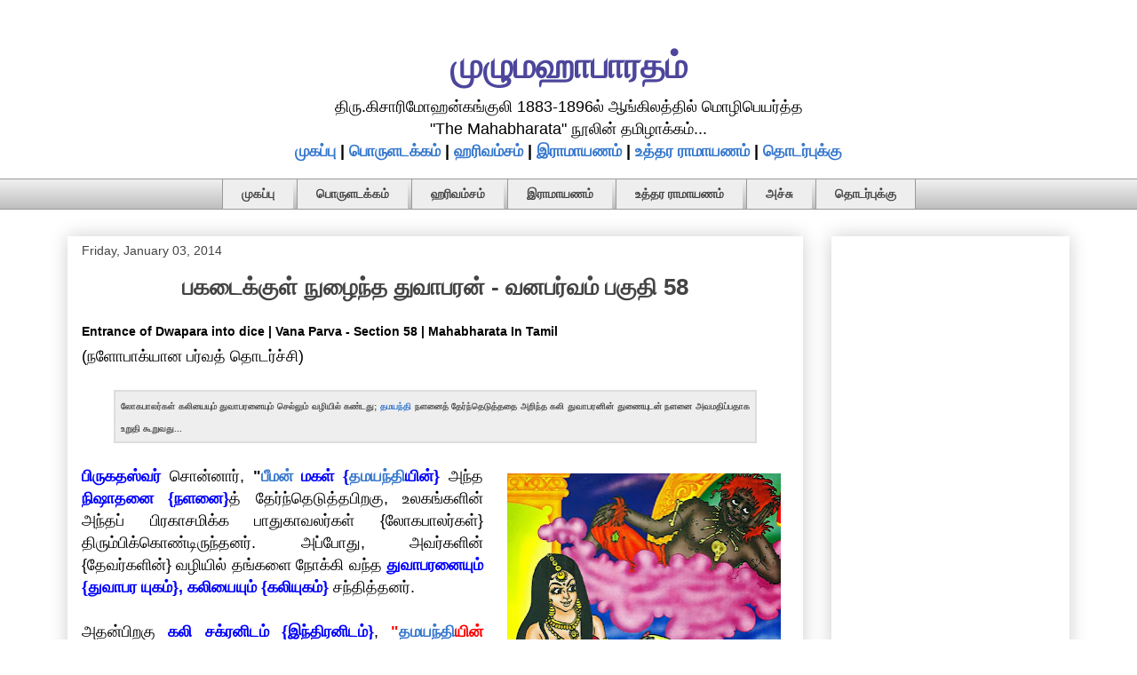

--- FILE ---
content_type: text/html; charset=UTF-8
request_url: https://mahabharatham.arasan.info/2014/01/Mahabharatha-Vanaparva-Section58.html
body_size: 31974
content:
<!DOCTYPE html>
<html class='v2' dir='ltr' lang='en' xmlns='http://www.w3.org/1999/xhtml' xmlns:b='http://www.google.com/2005/gml/b' xmlns:data='http://www.google.com/2005/gml/data' xmlns:expr='http://www.google.com/2005/gml/expr'>
<head>
<link href='https://www.blogger.com/static/v1/widgets/4128112664-css_bundle_v2.css' rel='stylesheet' type='text/css'/>
<meta content='width=1100' name='viewport'/>
<meta content='text/html; charset=UTF-8' http-equiv='Content-Type'/>
<meta content='blogger' name='generator'/>
<link href='https://mahabharatham.arasan.info/favicon.ico' rel='icon' type='image/x-icon'/>
<link href='https://mahabharatham.arasan.info/2014/01/Mahabharatha-Vanaparva-Section58.html' rel='canonical'/>
<link rel="alternate" type="application/atom+xml" title="ம&#3009;ழ&#3009;மஹ&#3006;ப&#3006;ரதம&#3021; - Atom" href="https://mahabharatham.arasan.info/feeds/posts/default" />
<link rel="alternate" type="application/rss+xml" title="ம&#3009;ழ&#3009;மஹ&#3006;ப&#3006;ரதம&#3021; - RSS" href="https://mahabharatham.arasan.info/feeds/posts/default?alt=rss" />
<link rel="service.post" type="application/atom+xml" title="ம&#3009;ழ&#3009;மஹ&#3006;ப&#3006;ரதம&#3021; - Atom" href="https://www.blogger.com/feeds/177565677440613240/posts/default" />

<link rel="alternate" type="application/atom+xml" title="ம&#3009;ழ&#3009;மஹ&#3006;ப&#3006;ரதம&#3021; - Atom" href="https://mahabharatham.arasan.info/feeds/3446432430300135035/comments/default" />
<!--Can't find substitution for tag [blog.ieCssRetrofitLinks]-->
<link href='https://blogger.googleusercontent.com/img/b/R29vZ2xl/AVvXsEhy_02YwVPHPDMr4LzUtk5gIjpLdcUnmeJotIoIWf-8oSBwxsYBehIUpayHTDD7282qneAWuBodyJ2YOF5Knlr4zbcGhvuZ2oWFBk-nulX0A1oLQ7vaSdvq_wqUxM8SLhd8b2nWbuO1uBc/s320/%E0%AE%A4%E0%AE%AE%E0%AE%AF%E0%AE%A8%E0%AF%8D%E0%AE%A4%E0%AE%BF%E0%AE%AF%E0%AF%88+%E0%AE%B5%E0%AE%BF%E0%AE%B0%E0%AF%81%E0%AE%AE%E0%AF%8D%E0%AE%AA%E0%AE%BF%E0%AE%AF+%E0%AE%95%E0%AE%B2%E0%AE%BF.jpg' rel='image_src'/>
<meta content='https://mahabharatham.arasan.info/2014/01/Mahabharatha-Vanaparva-Section58.html' property='og:url'/>
<meta content='பகடைக்குள் நுழைந்த துவாபரன்  - வனபர்வம் பகுதி 58' property='og:title'/>
<meta content='Mahabharatham, an Indian epic, traditionally ascribed to Vyasa, is translated to tamil language here.' property='og:description'/>
<meta content='https://blogger.googleusercontent.com/img/b/R29vZ2xl/AVvXsEhy_02YwVPHPDMr4LzUtk5gIjpLdcUnmeJotIoIWf-8oSBwxsYBehIUpayHTDD7282qneAWuBodyJ2YOF5Knlr4zbcGhvuZ2oWFBk-nulX0A1oLQ7vaSdvq_wqUxM8SLhd8b2nWbuO1uBc/w1200-h630-p-k-no-nu/%E0%AE%A4%E0%AE%AE%E0%AE%AF%E0%AE%A8%E0%AF%8D%E0%AE%A4%E0%AE%BF%E0%AE%AF%E0%AF%88+%E0%AE%B5%E0%AE%BF%E0%AE%B0%E0%AF%81%E0%AE%AE%E0%AF%8D%E0%AE%AA%E0%AE%BF%E0%AE%AF+%E0%AE%95%E0%AE%B2%E0%AE%BF.jpg' property='og:image'/>
<title>பகட&#3016;க&#3021;க&#3009;ள&#3021; ந&#3009;ழ&#3016;ந&#3021;த த&#3009;வ&#3006;பரன&#3021;  - வனபர&#3021;வம&#3021; பக&#3009;த&#3007; 58</title>
<style id='page-skin-1' type='text/css'><!--
/*
-----------------------------------------------
Blogger Template Style
Name:     Awesome Inc.
Designer: Tina Chen
URL:      tinachen.org
----------------------------------------------- */
/* Variable definitions
====================
<Variable name="keycolor" description="Main Color" type="color" default="#ffffff"/>
<Group description="Page" selector="body">
<Variable name="body.font" description="Font" type="font"
default="normal normal 13px Arial, Tahoma, Helvetica, FreeSans, sans-serif"/>
<Variable name="body.background.color" description="Background Color" type="color" default="#000000"/>
<Variable name="body.text.color" description="Text Color" type="color" default="#ffffff"/>
</Group>
<Group description="Links" selector=".main-inner">
<Variable name="link.color" description="Link Color" type="color" default="#888888"/>
<Variable name="link.visited.color" description="Visited Color" type="color" default="#444444"/>
<Variable name="link.hover.color" description="Hover Color" type="color" default="#cccccc"/>
</Group>
<Group description="Blog Title" selector=".header h1">
<Variable name="header.font" description="Title Font" type="font"
default="normal bold 40px Arial, Tahoma, Helvetica, FreeSans, sans-serif"/>
<Variable name="header.text.color" description="Title Color" type="color" default="#000000" />
<Variable name="header.background.color" description="Header Background" type="color" default="transparent" />
</Group>
<Group description="Blog Description" selector=".header .description">
<Variable name="description.font" description="Font" type="font"
default="normal normal 14px Arial, Tahoma, Helvetica, FreeSans, sans-serif"/>
<Variable name="description.text.color" description="Text Color" type="color"
default="#000000" />
</Group>
<Group description="Tabs Text" selector=".tabs-inner .widget li a">
<Variable name="tabs.font" description="Font" type="font"
default="normal bold 14px Arial, Tahoma, Helvetica, FreeSans, sans-serif"/>
<Variable name="tabs.text.color" description="Text Color" type="color" default="#000000"/>
<Variable name="tabs.selected.text.color" description="Selected Color" type="color" default="#444444"/>
</Group>
<Group description="Tabs Background" selector=".tabs-outer .PageList">
<Variable name="tabs.background.color" description="Background Color" type="color" default="#141414"/>
<Variable name="tabs.selected.background.color" description="Selected Color" type="color" default="#444444"/>
<Variable name="tabs.border.color" description="Border Color" type="color" default="#ffffff"/>
</Group>
<Group description="Date Header" selector=".main-inner .widget h2.date-header, .main-inner .widget h2.date-header span">
<Variable name="date.font" description="Font" type="font"
default="normal normal 14px Arial, Tahoma, Helvetica, FreeSans, sans-serif"/>
<Variable name="date.text.color" description="Text Color" type="color" default="#666666"/>
<Variable name="date.border.color" description="Border Color" type="color" default="#ffffff"/>
</Group>
<Group description="Post Title" selector="h3.post-title, h4, h3.post-title a">
<Variable name="post.title.font" description="Font" type="font"
default="normal bold 26px Arial, Tahoma, Helvetica, FreeSans, sans-serif"/>
<Variable name="post.title.text.color" description="Text Color" type="color" default="#000000"/>
</Group>
<Group description="Post Background" selector=".post">
<Variable name="post.background.color" description="Background Color" type="color" default="#ffffff" />
<Variable name="post.border.color" description="Border Color" type="color" default="#ffffff" />
<Variable name="post.border.bevel.color" description="Bevel Color" type="color" default="#ffffff"/>
</Group>
<Group description="Gadget Title" selector="h2">
<Variable name="widget.title.font" description="Font" type="font"
default="normal bold 14px Arial, Tahoma, Helvetica, FreeSans, sans-serif"/>
<Variable name="widget.title.text.color" description="Text Color" type="color" default="#000000"/>
</Group>
<Group description="Gadget Text" selector=".sidebar .widget">
<Variable name="widget.font" description="Font" type="font"
default="normal normal 14px Arial, Tahoma, Helvetica, FreeSans, sans-serif"/>
<Variable name="widget.text.color" description="Text Color" type="color" default="#000000"/>
<Variable name="widget.alternate.text.color" description="Alternate Color" type="color" default="#666666"/>
</Group>
<Group description="Gadget Links" selector=".sidebar .widget">
<Variable name="widget.link.color" description="Link Color" type="color" default="#3778cd"/>
<Variable name="widget.link.visited.color" description="Visited Color" type="color" default="#4d469c"/>
<Variable name="widget.link.hover.color" description="Hover Color" type="color" default="#3778cd"/>
</Group>
<Group description="Gadget Background" selector=".sidebar .widget">
<Variable name="widget.background.color" description="Background Color" type="color" default="#141414"/>
<Variable name="widget.border.color" description="Border Color" type="color" default="#222222"/>
<Variable name="widget.border.bevel.color" description="Bevel Color" type="color" default="#000000"/>
</Group>
<Group description="Sidebar Background" selector=".column-left-inner .column-right-inner">
<Variable name="widget.outer.background.color" description="Background Color" type="color" default="transparent" />
</Group>
<Group description="Images" selector=".main-inner">
<Variable name="image.background.color" description="Background Color" type="color" default="transparent"/>
<Variable name="image.border.color" description="Border Color" type="color" default="transparent"/>
</Group>
<Group description="Feed" selector=".blog-feeds">
<Variable name="feed.text.color" description="Text Color" type="color" default="#000000"/>
</Group>
<Group description="Feed Links" selector=".blog-feeds">
<Variable name="feed.link.color" description="Link Color" type="color" default="#3778cd"/>
<Variable name="feed.link.visited.color" description="Visited Color" type="color" default="#4d469c"/>
<Variable name="feed.link.hover.color" description="Hover Color" type="color" default="#3778cd"/>
</Group>
<Group description="Pager" selector=".blog-pager">
<Variable name="pager.background.color" description="Background Color" type="color" default="transparent" />
</Group>
<Group description="Footer" selector=".footer-outer">
<Variable name="footer.background.color" description="Background Color" type="color" default="#ffffff" />
<Variable name="footer.text.color" description="Text Color" type="color" default="#000000" />
</Group>
<Variable name="title.shadow.spread" description="Title Shadow" type="length" default="-1px" min="-1px" max="100px"/>
<Variable name="body.background" description="Body Background" type="background"
color="transparent"
default="$(color) none repeat scroll top left"/>
<Variable name="body.background.gradient.cap" description="Body Gradient Cap" type="url"
default="none"/>
<Variable name="body.background.size" description="Body Background Size" type="string" default="auto"/>
<Variable name="tabs.background.gradient" description="Tabs Background Gradient" type="url"
default="none"/>
<Variable name="header.background.gradient" description="Header Background Gradient" type="url" default="none" />
<Variable name="header.padding.top" description="Header Top Padding" type="length" default="22px" min="0" max="100px"/>
<Variable name="header.margin.top" description="Header Top Margin" type="length" default="0" min="0" max="100px"/>
<Variable name="header.margin.bottom" description="Header Bottom Margin" type="length" default="0" min="0" max="100px"/>
<Variable name="widget.padding.top" description="Widget Padding Top" type="length" default="8px" min="0" max="20px"/>
<Variable name="widget.padding.side" description="Widget Padding Side" type="length" default="15px" min="0" max="100px"/>
<Variable name="widget.outer.margin.top" description="Widget Top Margin" type="length" default="0" min="0" max="100px"/>
<Variable name="widget.outer.background.gradient" description="Gradient" type="url" default="none" />
<Variable name="widget.border.radius" description="Gadget Border Radius" type="length" default="0" min="0" max="100px"/>
<Variable name="outer.shadow.spread" description="Outer Shadow Size" type="length" default="0" min="0" max="100px"/>
<Variable name="date.header.border.radius.top" description="Date Header Border Radius Top" type="length" default="0" min="0" max="100px"/>
<Variable name="date.header.position" description="Date Header Position" type="length" default="15px" min="0" max="100px"/>
<Variable name="date.space" description="Date Space" type="length" default="30px" min="0" max="100px"/>
<Variable name="date.position" description="Date Float" type="string" default="static" />
<Variable name="date.padding.bottom" description="Date Padding Bottom" type="length" default="0" min="0" max="100px"/>
<Variable name="date.border.size" description="Date Border Size" type="length" default="0" min="0" max="10px"/>
<Variable name="date.background" description="Date Background" type="background" color="transparent"
default="$(color) none no-repeat scroll top left" />
<Variable name="date.first.border.radius.top" description="Date First top radius" type="length" default="0" min="0" max="100px"/>
<Variable name="date.last.space.bottom" description="Date Last Space Bottom" type="length"
default="20px" min="0" max="100px"/>
<Variable name="date.last.border.radius.bottom" description="Date Last bottom radius" type="length" default="0" min="0" max="100px"/>
<Variable name="post.first.padding.top" description="First Post Padding Top" type="length" default="0" min="0" max="100px"/>
<Variable name="image.shadow.spread" description="Image Shadow Size" type="length" default="0" min="0" max="100px"/>
<Variable name="image.border.radius" description="Image Border Radius" type="length" default="0" min="0" max="100px"/>
<Variable name="separator.outdent" description="Separator Outdent" type="length" default="15px" min="0" max="100px"/>
<Variable name="title.separator.border.size" description="Widget Title Border Size" type="length" default="1px" min="0" max="10px"/>
<Variable name="list.separator.border.size" description="List Separator Border Size" type="length" default="1px" min="0" max="10px"/>
<Variable name="shadow.spread" description="Shadow Size" type="length" default="0" min="0" max="100px"/>
<Variable name="startSide" description="Side where text starts in blog language" type="automatic" default="left"/>
<Variable name="endSide" description="Side where text ends in blog language" type="automatic" default="right"/>
<Variable name="date.side" description="Side where date header is placed" type="string" default="right"/>
<Variable name="pager.border.radius.top" description="Pager Border Top Radius" type="length" default="0" min="0" max="100px"/>
<Variable name="pager.space.top" description="Pager Top Space" type="length" default="1em" min="0" max="20em"/>
<Variable name="footer.background.gradient" description="Background Gradient" type="url" default="none" />
<Variable name="mobile.background.size" description="Mobile Background Size" type="string"
default="auto"/>
<Variable name="mobile.background.overlay" description="Mobile Background Overlay" type="string"
default="transparent none repeat scroll top left"/>
<Variable name="mobile.button.color" description="Mobile Button Color" type="color" default="#ffffff" />
*/
/* Content
----------------------------------------------- */
body {
font: normal normal 18px Arial, Tahoma, Helvetica, FreeSans, sans-serif;
color: #000000;
background: transparent none repeat scroll top left;
}
html body .content-outer {
min-width: 0;
max-width: 100%;
width: 100%;
}
a:link {
text-decoration: none;
color: #3778cd;
}
a:visited {
text-decoration: none;
color: #4d469c;
}
a:hover {
text-decoration: underline;
color: #3778cd;
}
.body-fauxcolumn-outer .cap-top {
position: absolute;
z-index: 1;
height: 276px;
width: 100%;
background: transparent none repeat-x scroll top left;
_background-image: none;
}
/* Columns
----------------------------------------------- */
.content-inner {
padding: 0;
}
.header-inner .section {
margin: 0 16px;
}
.tabs-inner .section {
margin: 0 16px;
}
.main-inner {
padding-top: 30px;
}
.main-inner .column-center-inner,
.main-inner .column-left-inner,
.main-inner .column-right-inner {
padding: 0 5px;
}
*+html body .main-inner .column-center-inner {
margin-top: -30px;
}
#layout .main-inner .column-center-inner {
margin-top: 0;
}
/* Header
----------------------------------------------- */
.header-outer {
margin: 0 0 0 0;
background: rgba(0, 0, 0, 0) none repeat scroll 0 0;
}
.Header h1 {
font: normal bold 40px Arial, Tahoma, Helvetica, FreeSans, sans-serif;
color: #4d469c;
text-shadow: 0 0 -1px #000000;
}
.Header h1 a {
color: #4d469c;
}
.Header .description {
font: normal normal 12px Arial, Tahoma, Helvetica, FreeSans, sans-serif;
color: #444444;
}
.header-inner .Header .titlewrapper,
.header-inner .Header .descriptionwrapper {
padding-left: 0;
padding-right: 0;
margin-bottom: 0;
}
.header-inner .Header .titlewrapper {
padding-top: 22px;
}
/* Tabs
----------------------------------------------- */
.tabs-outer {
overflow: hidden;
position: relative;
background: #eeeeee url(https://resources.blogblog.com/blogblog/data/1kt/awesomeinc/tabs_gradient_light.png) repeat scroll 0 0;
}
#layout .tabs-outer {
overflow: visible;
}
.tabs-cap-top, .tabs-cap-bottom {
position: absolute;
width: 100%;
border-top: 1px solid #999999;
}
.tabs-cap-bottom {
bottom: 0;
}
.tabs-inner .widget li a {
display: inline-block;
margin: 0;
padding: .6em 1.5em;
font: normal bold 14px Arial, Tahoma, Helvetica, FreeSans, sans-serif;
color: #444444;
border-top: 1px solid #999999;
border-bottom: 1px solid #999999;
border-left: 1px solid #999999;
height: 16px;
line-height: 16px;
}
.tabs-inner .widget li:last-child a {
border-right: 1px solid #999999;
}
.tabs-inner .widget li.selected a, .tabs-inner .widget li a:hover {
background: #666666 url(https://resources.blogblog.com/blogblog/data/1kt/awesomeinc/tabs_gradient_light.png) repeat-x scroll 0 -100px;
color: #ffffff;
}
/* Headings
----------------------------------------------- */
h2 {
font: normal bold 14px Arial, Tahoma, Helvetica, FreeSans, sans-serif;
color: #444444;
}
/* Widgets
----------------------------------------------- */
.main-inner .section {
margin: 0 27px;
padding: 0;
}
.main-inner .column-left-outer,
.main-inner .column-right-outer {
margin-top: 0;
}
#layout .main-inner .column-left-outer,
#layout .main-inner .column-right-outer {
margin-top: 0;
}
.main-inner .column-left-inner,
.main-inner .column-right-inner {
background: rgba(0, 0, 0, 0) none repeat 0 0;
-moz-box-shadow: 0 0 0 rgba(0, 0, 0, .2);
-webkit-box-shadow: 0 0 0 rgba(0, 0, 0, .2);
-goog-ms-box-shadow: 0 0 0 rgba(0, 0, 0, .2);
box-shadow: 0 0 0 rgba(0, 0, 0, .2);
-moz-border-radius: 0;
-webkit-border-radius: 0;
-goog-ms-border-radius: 0;
border-radius: 0;
}
#layout .main-inner .column-left-inner,
#layout .main-inner .column-right-inner {
margin-top: 0;
}
.sidebar .widget {
font: normal normal 14px Arial, Tahoma, Helvetica, FreeSans, sans-serif;
color: #444444;
}
.sidebar .widget a:link {
color: #3778cd;
}
.sidebar .widget a:visited {
color: #4d469c;
}
.sidebar .widget a:hover {
color: #3778cd;
}
.sidebar .widget h2 {
text-shadow: 0 0 -1px #000000;
}
.main-inner .widget {
background-color: #ffffff;
border: 1px solid #ffffff;
padding: 0 15px 15px;
margin: 20px -16px;
-moz-box-shadow: 0 0 20px rgba(0, 0, 0, .2);
-webkit-box-shadow: 0 0 20px rgba(0, 0, 0, .2);
-goog-ms-box-shadow: 0 0 20px rgba(0, 0, 0, .2);
box-shadow: 0 0 20px rgba(0, 0, 0, .2);
-moz-border-radius: 0;
-webkit-border-radius: 0;
-goog-ms-border-radius: 0;
border-radius: 0;
}
.main-inner .widget h2 {
margin: 0 -15px;
padding: .6em 15px .5em;
border-bottom: 1px solid rgba(0, 0, 0, 0);
}
.footer-inner .widget h2 {
padding: 0 0 .4em;
border-bottom: 1px solid rgba(0, 0, 0, 0);
}
.main-inner .widget h2 + div, .footer-inner .widget h2 + div {
border-top: 1px solid #ffffff;
padding-top: 8px;
}
.main-inner .widget .widget-content {
margin: 0 -15px;
padding: 7px 15px 0;
}
.main-inner .widget ul, .main-inner .widget #ArchiveList ul.flat {
margin: -8px -15px 0;
padding: 0;
list-style: none;
}
.main-inner .widget #ArchiveList {
margin: -8px 0 0;
}
.main-inner .widget ul li, .main-inner .widget #ArchiveList ul.flat li {
padding: .5em 15px;
text-indent: 0;
color: #666666;
border-top: 1px solid #ffffff;
border-bottom: 1px solid rgba(0, 0, 0, 0);
}
.main-inner .widget #ArchiveList ul li {
padding-top: .25em;
padding-bottom: .25em;
}
.main-inner .widget ul li:first-child, .main-inner .widget #ArchiveList ul.flat li:first-child {
border-top: none;
}
.main-inner .widget ul li:last-child, .main-inner .widget #ArchiveList ul.flat li:last-child {
border-bottom: none;
}
.post-body {
position: relative;
}
.main-inner .widget .post-body ul {
padding: 0 2.5em;
margin: .5em 0;
list-style: disc;
}
.main-inner .widget .post-body ul li {
padding: 0.25em 0;
margin-bottom: .25em;
color: #000000;
border: none;
}
.footer-inner .widget ul {
padding: 0;
list-style: none;
}
.widget .zippy {
color: #666666;
}
/* Posts
----------------------------------------------- */
body .main-inner .Blog {
padding: 0;
margin-bottom: 1em;
background-color: transparent;
border: none;
-moz-box-shadow: 0 0 0 rgba(0, 0, 0, 0);
-webkit-box-shadow: 0 0 0 rgba(0, 0, 0, 0);
-goog-ms-box-shadow: 0 0 0 rgba(0, 0, 0, 0);
box-shadow: 0 0 0 rgba(0, 0, 0, 0);
}
.main-inner .section:last-child .Blog:last-child {
padding: 0;
margin-bottom: 1em;
}
.main-inner .widget h2.date-header {
margin: 0 -15px 1px;
padding: 0 0 0 0;
font: normal normal 14px Arial, Tahoma, Helvetica, FreeSans, sans-serif;
color: #444444;
background: transparent none no-repeat scroll top left;
border-top: 0 solid #eeeeee;
border-bottom: 1px solid rgba(0, 0, 0, 0);
-moz-border-radius-topleft: 0;
-moz-border-radius-topright: 0;
-webkit-border-top-left-radius: 0;
-webkit-border-top-right-radius: 0;
border-top-left-radius: 0;
border-top-right-radius: 0;
position: static;
bottom: 100%;
right: 15px;
text-shadow: 0 0 -1px #000000;
}
.main-inner .widget h2.date-header span {
font: normal normal 14px Arial, Tahoma, Helvetica, FreeSans, sans-serif;
display: block;
padding: .5em 15px;
border-left: 0 solid #eeeeee;
border-right: 0 solid #eeeeee;
}
.date-outer {
position: relative;
margin: 30px 0 20px;
padding: 0 15px;
background-color: transparent;
border: 1px solid transparent;
-moz-box-shadow: 0 0 20px rgba(0, 0, 0, .2);
-webkit-box-shadow: 0 0 20px rgba(0, 0, 0, .2);
-goog-ms-box-shadow: 0 0 20px rgba(0, 0, 0, .2);
box-shadow: 0 0 20px rgba(0, 0, 0, .2);
-moz-border-radius: 0;
-webkit-border-radius: 0;
-goog-ms-border-radius: 0;
border-radius: 0;
}
.date-outer:first-child {
margin-top: 0;
}
.date-outer:last-child {
margin-bottom: 20px;
-moz-border-radius-bottomleft: 0;
-moz-border-radius-bottomright: 0;
-webkit-border-bottom-left-radius: 0;
-webkit-border-bottom-right-radius: 0;
-goog-ms-border-bottom-left-radius: 0;
-goog-ms-border-bottom-right-radius: 0;
border-bottom-left-radius: 0;
border-bottom-right-radius: 0;
}
.date-posts {
margin: 0 -15px;
padding: 0 15px;
clear: both;
}
.post-outer, .inline-ad {
border-top: 1px solid transparent;
margin: 0 -15px;
padding: 15px 15px;
}
.post-outer {
padding-bottom: 10px;
}
.post-outer:first-child {
padding-top: 0;
border-top: none;
}
.post-outer:last-child, .inline-ad:last-child {
border-bottom: none;
}
.post-body {
position: relative;
}
.post-body img {
padding: 8px;
background: rgba(0, 0, 0, 0);
border: 1px solid rgba(0, 0, 0, 0);
-moz-box-shadow: 0 0 0 rgba(0, 0, 0, .2);
-webkit-box-shadow: 0 0 0 rgba(0, 0, 0, .2);
box-shadow: 0 0 0 rgba(0, 0, 0, .2);
-moz-border-radius: 0;
-webkit-border-radius: 0;
border-radius: 0;
}
h3.post-title, h4 {
font: normal bold 26px Arial, Tahoma, Helvetica, FreeSans, sans-serif;
color: #444444;
}
h3.post-title a {
font: normal bold 26px Arial, Tahoma, Helvetica, FreeSans, sans-serif;
color: #444444;
}
h3.post-title a:hover {
color: #3778cd;
text-decoration: underline;
}
.post-header {
margin: 0 0 1em;
}
.post-body {
line-height: 1.4;
}
.post-outer h2 {
color: #000000;
}
.post-footer {
margin: 1.5em 0 0;
}
#blog-pager {
padding: 15px;
font-size: 120%;
background-color: #ffffff;
border: 1px solid #ffffff;
-moz-box-shadow: 0 0 20px rgba(0, 0, 0, .2);
-webkit-box-shadow: 0 0 20px rgba(0, 0, 0, .2);
-goog-ms-box-shadow: 0 0 20px rgba(0, 0, 0, .2);
box-shadow: 0 0 20px rgba(0, 0, 0, .2);
-moz-border-radius: 0;
-webkit-border-radius: 0;
-goog-ms-border-radius: 0;
border-radius: 0;
-moz-border-radius-topleft: 0;
-moz-border-radius-topright: 0;
-webkit-border-top-left-radius: 0;
-webkit-border-top-right-radius: 0;
-goog-ms-border-top-left-radius: 0;
-goog-ms-border-top-right-radius: 0;
border-top-left-radius: 0;
border-top-right-radius-topright: 0;
margin-top: 1em;
}
.blog-feeds, .post-feeds {
margin: 1em 0;
text-align: center;
color: #444444;
}
.blog-feeds a, .post-feeds a {
color: #3778cd;
}
.blog-feeds a:visited, .post-feeds a:visited {
color: #4d469c;
}
.blog-feeds a:hover, .post-feeds a:hover {
color: #3778cd;
}
.post-outer .comments {
margin-top: 2em;
}
/* Comments
----------------------------------------------- */
.comments .comments-content .icon.blog-author {
background-repeat: no-repeat;
background-image: url([data-uri]);
}
.comments .comments-content .loadmore a {
border-top: 1px solid #999999;
border-bottom: 1px solid #999999;
}
.comments .continue {
border-top: 2px solid #999999;
}
/* Footer
----------------------------------------------- */
.footer-outer {
margin: -20px 0 -1px;
padding: 20px 0 0;
color: #444444;
overflow: hidden;
}
.footer-fauxborder-left {
border-top: 1px solid #ffffff;
background: #ffffff none repeat scroll 0 0;
-moz-box-shadow: 0 0 20px rgba(0, 0, 0, .2);
-webkit-box-shadow: 0 0 20px rgba(0, 0, 0, .2);
-goog-ms-box-shadow: 0 0 20px rgba(0, 0, 0, .2);
box-shadow: 0 0 20px rgba(0, 0, 0, .2);
margin: 0 -20px;
}
/* Mobile
----------------------------------------------- */
body.mobile {
background-size: auto;
}
.mobile .body-fauxcolumn-outer {
background: transparent none repeat scroll top left;
}
*+html body.mobile .main-inner .column-center-inner {
margin-top: 0;
}
.mobile .main-inner .widget {
padding: 0 0 15px;
}
.mobile .main-inner .widget h2 + div,
.mobile .footer-inner .widget h2 + div {
border-top: none;
padding-top: 0;
}
.mobile .footer-inner .widget h2 {
padding: 0.5em 0;
border-bottom: none;
}
.mobile .main-inner .widget .widget-content {
margin: 0;
padding: 7px 0 0;
}
.mobile .main-inner .widget ul,
.mobile .main-inner .widget #ArchiveList ul.flat {
margin: 0 -15px 0;
}
.mobile .main-inner .widget h2.date-header {
right: 0;
}
.mobile .date-header span {
padding: 0.4em 0;
}
.mobile .date-outer:first-child {
margin-bottom: 0;
border: 1px solid transparent;
-moz-border-radius-topleft: 0;
-moz-border-radius-topright: 0;
-webkit-border-top-left-radius: 0;
-webkit-border-top-right-radius: 0;
-goog-ms-border-top-left-radius: 0;
-goog-ms-border-top-right-radius: 0;
border-top-left-radius: 0;
border-top-right-radius: 0;
}
.mobile .date-outer {
border-color: transparent;
border-width: 0 1px 1px;
}
.mobile .date-outer:last-child {
margin-bottom: 0;
}
.mobile .main-inner {
padding: 0;
}
.mobile .header-inner .section {
margin: 0;
}
.mobile .post-outer, .mobile .inline-ad {
padding: 5px 0;
}
.mobile .tabs-inner .section {
margin: 0 10px;
}
.mobile .main-inner .widget h2 {
margin: 0;
padding: 0;
}
.mobile .main-inner .widget h2.date-header span {
padding: 0;
}
.mobile .main-inner .widget .widget-content {
margin: 0;
padding: 7px 0 0;
}
.mobile #blog-pager {
border: 1px solid transparent;
background: #ffffff none repeat scroll 0 0;
}
.mobile .main-inner .column-left-inner,
.mobile .main-inner .column-right-inner {
background: rgba(0, 0, 0, 0) none repeat 0 0;
-moz-box-shadow: none;
-webkit-box-shadow: none;
-goog-ms-box-shadow: none;
box-shadow: none;
}
.mobile .date-posts {
margin: 0;
padding: 0;
}
.mobile .footer-fauxborder-left {
margin: 0;
border-top: inherit;
}
.mobile .main-inner .section:last-child .Blog:last-child {
margin-bottom: 0;
}
.mobile-index-contents {
color: #000000;
}
.mobile .mobile-link-button {
background: #3778cd url(https://resources.blogblog.com/blogblog/data/1kt/awesomeinc/tabs_gradient_light.png) repeat scroll 0 0;
}
.mobile-link-button a:link, .mobile-link-button a:visited {
color: #ffffff;
}
.mobile .tabs-inner .PageList .widget-content {
background: transparent;
border-top: 1px solid;
border-color: #999999;
color: #444444;
}
.mobile .tabs-inner .PageList .widget-content .pagelist-arrow {
border-left: 1px solid #999999;
}
/* ----- START DROPDOWN CSS BY XOMISSE ----- */
#cssnav {
border: 0px;
margin: 0px;
padding: 0px;
width: auto;
font: normal bold 14px Arial, Tahoma, Helvetica, FreeSans, sans-serif; /* Template Designer - Change Font Type, Size, Etc */
color: #444444; /* Template Designer - Change Text Colour */
}
#cssnav ul {
background: #eeeeee; /* Template Designer - Change Menu Background */
height: 40px; /* Change Height of Menu */
list-style: none;
margin: 0px;
padding: 0px;
}
#cssnav li {
float: none;
display: inline-block;
padding: 0px;
}
#cssnav li a {
background: #eeeeee; /* Template Designer - Change Menu Background */
display: block;
margin: 0px;
text-align: center;
font: normal bold 14px Arial, Tahoma, Helvetica, FreeSans, sans-serif; /* Template Designer - Change Font Type, Size, Etc */
text-decoration: none;
}
#cssnav > ul > li > a {
color: #444444; /* Template Designer - Change Text Color */
}
#cssnav ul ul a {
color: #444444; /* Template Designer - Change Text Color */
}
#cssnav li > a:hover, #cssnav ul li:hover {
color: #ffffff; /* Template Designer - Change Text Color on Hover */
background-color: #666666; /* Template Designer - Change Font Background on Hover */
text-decoration: none;
}
#cssnav li ul {
background: #eeeeee; /* Template Designer - Change Menu Background */
display: none;
height: auto;
padding: 0px;
margin: 0px;
border: 0px;
position: absolute;
width: 200px; /* Change Width Of DropDown Menu */
z-index:9999;
}
#cssnav li:hover ul {
display: block;
}
#cssnav li li {
background: #eeeeee; /* Template Designer - Change Background */
display: block;
float: none;
margin: 0px;
padding: 0px;
width: 200px; /* Change Width Of DropDown Menu */
}
#cssnav li:hover li a {
background: #FFFFFF; /* Template Designer - Change Background of Link on Hover */
}
#cssnav li ul a {
display: block;
height: auto;
margin: 0px;
padding: 10px;
text-align: left;
}
#cssnav li ul a:hover, #cssnav li ul li:hover > a {
color: #ffffff; /* Template Designer - Change Text Color on Hover */
background-color: #666666; /* Template Designer - Change Background on Hover */
border: 0px;
text-decoration: none;
}
/* ----- END DROPDOWN CSS BY XOMISSE ----- */
.tabs-outer, .tabs .widget ul {overflow: visible;}
.post-title {
text-align:center;
}blockquote {
margin: 0px 50px 0px 50px;
padding: 15px 15px 15px 15px;
background-color: #f9f9f9;
border: 1px solid #ccc;
border-radius: 6px;
box-shadow: 1px 1px 1px #ccc;
font-style: italic;
font-size:15px;
}
.titlewrapper {text-align: center; }

--></style>
<style id='template-skin-1' type='text/css'><!--
body {
min-width: 1160px;
}
.content-outer, .content-fauxcolumn-outer, .region-inner {
min-width: 1160px;
max-width: 1160px;
_width: 1160px;
}
.main-inner .columns {
padding-left: 0px;
padding-right: 300px;
}
.main-inner .fauxcolumn-center-outer {
left: 0px;
right: 300px;
/* IE6 does not respect left and right together */
_width: expression(this.parentNode.offsetWidth -
parseInt("0px") -
parseInt("300px") + 'px');
}
.main-inner .fauxcolumn-left-outer {
width: 0px;
}
.main-inner .fauxcolumn-right-outer {
width: 300px;
}
.main-inner .column-left-outer {
width: 0px;
right: 100%;
margin-left: -0px;
}
.main-inner .column-right-outer {
width: 300px;
margin-right: -300px;
}
#layout {
min-width: 0;
}
#layout .content-outer {
min-width: 0;
width: 800px;
}
#layout .region-inner {
min-width: 0;
width: auto;
}
body#layout div.add_widget {
padding: 8px;
}
body#layout div.add_widget a {
margin-left: 32px;
}
--></style>
<script type='text/javascript'>
        (function(i,s,o,g,r,a,m){i['GoogleAnalyticsObject']=r;i[r]=i[r]||function(){
        (i[r].q=i[r].q||[]).push(arguments)},i[r].l=1*new Date();a=s.createElement(o),
        m=s.getElementsByTagName(o)[0];a.async=1;a.src=g;m.parentNode.insertBefore(a,m)
        })(window,document,'script','https://www.google-analytics.com/analytics.js','ga');
        ga('create', 'UA-32671080-5', 'auto', 'blogger');
        ga('blogger.send', 'pageview');
      </script>
<link href='https://www.blogger.com/dyn-css/authorization.css?targetBlogID=177565677440613240&amp;zx=d5917804-e49b-4099-9720-67de30cf76a8' media='none' onload='if(media!=&#39;all&#39;)media=&#39;all&#39;' rel='stylesheet'/><noscript><link href='https://www.blogger.com/dyn-css/authorization.css?targetBlogID=177565677440613240&amp;zx=d5917804-e49b-4099-9720-67de30cf76a8' rel='stylesheet'/></noscript>
<meta name='google-adsense-platform-account' content='ca-host-pub-1556223355139109'/>
<meta name='google-adsense-platform-domain' content='blogspot.com'/>

<!-- data-ad-client=ca-pub-1340067691462888 -->

</head>
<body class='loading'>
<div class='navbar no-items section' id='navbar' name='Navbar'>
</div>
<div class='body-fauxcolumns'>
<div class='fauxcolumn-outer body-fauxcolumn-outer'>
<div class='cap-top'>
<div class='cap-left'></div>
<div class='cap-right'></div>
</div>
<div class='fauxborder-left'>
<div class='fauxborder-right'></div>
<div class='fauxcolumn-inner'>
</div>
</div>
<div class='cap-bottom'>
<div class='cap-left'></div>
<div class='cap-right'></div>
</div>
</div>
</div>
<div class='content'>
<div class='content-fauxcolumns'>
<div class='fauxcolumn-outer content-fauxcolumn-outer'>
<div class='cap-top'>
<div class='cap-left'></div>
<div class='cap-right'></div>
</div>
<div class='fauxborder-left'>
<div class='fauxborder-right'></div>
<div class='fauxcolumn-inner'>
</div>
</div>
<div class='cap-bottom'>
<div class='cap-left'></div>
<div class='cap-right'></div>
</div>
</div>
</div>
<div class='content-outer'>
<div class='content-cap-top cap-top'>
<div class='cap-left'></div>
<div class='cap-right'></div>
</div>
<div class='fauxborder-left content-fauxborder-left'>
<div class='fauxborder-right content-fauxborder-right'></div>
<div class='content-inner'>
<header>
<div class='header-outer'>
<div class='header-cap-top cap-top'>
<div class='cap-left'></div>
<div class='cap-right'></div>
</div>
<div class='fauxborder-left header-fauxborder-left'>
<div class='fauxborder-right header-fauxborder-right'></div>
<div class='region-inner header-inner'>
<div class='header section' id='header' name='Header'><div class='widget Header' data-version='1' id='Header1'>
<div id='header-inner'>
<div class='titlewrapper'>
<h1 class='title'>
<a href='https://mahabharatham.arasan.info/'>
ம&#3009;ழ&#3009;மஹ&#3006;ப&#3006;ரதம&#3021;
</a>
</h1>
</div>
<div class='descriptionwrapper'>
<p class='description'><span><center>த&#3007;ர&#3009;.க&#3007;ச&#3006;ர&#3007;ம&#3019;ஹன&#3021;கங&#3021;க&#3009;ல&#3007; 1883-1896ல&#3021; ஆங&#3021;க&#3007;லத&#3021;த&#3007;ல&#3021; ம&#3018;ழ&#3007;ப&#3014;யர&#3021;த&#3021;த <br>"The Mahabharata" ந&#3010;ல&#3007;ன&#3021; தம&#3007;ழ&#3006;க&#3021;கம&#3021;...<br> <b><a href="https://www.arasan.info">ம&#3009;கப&#3021;ப&#3009;</a> |  <a href="http://bit.ly/mbcontents">ப&#3018;ர&#3009;ளடக&#3021;கம&#3021;</a> | <a href="http://bit.ly/hvcontents">ஹர&#3007;வம&#3021;சம&#3021;</a> | <a href="https://bit.ly/vrcontents">இர&#3006;ம&#3006;யணம&#3021;</a> | <a href="https://bit.ly/urcontents">உத&#3021;தர ர&#3006;ம&#3006;யணம&#3021;</a> | <a href="http://bit.ly/asapcontact">த&#3018;டர&#3021;ப&#3009;க&#3021;க&#3009;</a></b> </center></span></p>
</div>
</div>
</div></div>
</div>
</div>
<div class='header-cap-bottom cap-bottom'>
<div class='cap-left'></div>
<div class='cap-right'></div>
</div>
</div>
</header>
<div class='tabs-outer'>
<div class='tabs-cap-top cap-top'>
<div class='cap-left'></div>
<div class='cap-right'></div>
</div>
<div class='fauxborder-left tabs-fauxborder-left'>
<div class='fauxborder-right tabs-fauxborder-right'></div>
<div class='region-inner tabs-inner'>
<div class='tabs section' id='crosscol' name='Cross-Column'><div class='widget HTML' data-version='1' id='HTML1'>
<div class='widget-content'>
<center><!-- START NAVIGATION BY XOMISSE -->
<div id="navigationbar">
<ul id='cssnav'>

<li class="active"><a href='https://www.arasan.info'>ம&#3009;கப&#3021;ப&#3009;</a></li>

<li class="sub"><a href='https://mahabharatham.arasan.info/'>ப&#3018;ர&#3009;ளடக&#3021;கம&#3021;</a>
<ul>
<li><a href='https://mahabharatham.arasan.info/2020/08/contents-of-mahabharata.html'>ப&#3018;ர&#3009;ளடக&#3021;கம&#3021;</a></li>
<li><a href='https://mahabharatham.arasan.info/p/mahabharatham-in-tamil-audio-files.html'>க&#3006;ண&#3018;ள&#3007;கள&#3021;</a></li>

<li><a href='https://mahabharatham.arasan.info/2015/12/Bhagavad-Gita-In-Tamil.html'>பகவத&#3021;க&#3008;த&#3016;</a></li>

<li><a href='https://www.arasan.info/p/tamil-mahabharata-hardbound-book.html'>அச&#3021;ச&#3009;ந&#3010;ல&#3021;த&#3018;க&#3016;</a></li>

</ul></li>

<li class="active"><a href='https://harivamsam.arasan.info/p/harivamsam-contents.html'>ஹர&#3007;வம&#3021;சம&#3021;</a></li>


<li class="active"><a href='https://ramayanam.arasan.info/p/ramayanam-contents.html'>இர&#3006;ம&#3006;யணம&#3021;</a></li>

<li class="active"><a href='https://uththararamayanam.arasan.info/p/uththararamayanam-contents.html'>உத&#3021;தர ர&#3006;ம&#3006;யணம&#3021;</a></li>

<li class="active"><a href='https://bit.ly/arasanprints'>அச&#3021;ச&#3009;</a></li>




<!-- ADD MORE CATEGORIES OR LINKS HERE -->
<li class="last"><a href='https://www.arasan.info/p/contact.html'>த&#3018;டர&#3021;ப&#3009;க&#3021;க&#3009;</a></li>

</ul></div>  
<!-- END NAVIGATION BY XOMISSE  --></center>
</div>
<div class='clear'></div>
</div></div>
<div class='tabs no-items section' id='crosscol-overflow' name='Cross-Column 2'></div>
</div>
</div>
<div class='tabs-cap-bottom cap-bottom'>
<div class='cap-left'></div>
<div class='cap-right'></div>
</div>
</div>
<div class='main-outer'>
<div class='main-cap-top cap-top'>
<div class='cap-left'></div>
<div class='cap-right'></div>
</div>
<div class='fauxborder-left main-fauxborder-left'>
<div class='fauxborder-right main-fauxborder-right'></div>
<div class='region-inner main-inner'>
<div class='columns fauxcolumns'>
<div class='fauxcolumn-outer fauxcolumn-center-outer'>
<div class='cap-top'>
<div class='cap-left'></div>
<div class='cap-right'></div>
</div>
<div class='fauxborder-left'>
<div class='fauxborder-right'></div>
<div class='fauxcolumn-inner'>
</div>
</div>
<div class='cap-bottom'>
<div class='cap-left'></div>
<div class='cap-right'></div>
</div>
</div>
<div class='fauxcolumn-outer fauxcolumn-left-outer'>
<div class='cap-top'>
<div class='cap-left'></div>
<div class='cap-right'></div>
</div>
<div class='fauxborder-left'>
<div class='fauxborder-right'></div>
<div class='fauxcolumn-inner'>
</div>
</div>
<div class='cap-bottom'>
<div class='cap-left'></div>
<div class='cap-right'></div>
</div>
</div>
<div class='fauxcolumn-outer fauxcolumn-right-outer'>
<div class='cap-top'>
<div class='cap-left'></div>
<div class='cap-right'></div>
</div>
<div class='fauxborder-left'>
<div class='fauxborder-right'></div>
<div class='fauxcolumn-inner'>
</div>
</div>
<div class='cap-bottom'>
<div class='cap-left'></div>
<div class='cap-right'></div>
</div>
</div>
<!-- corrects IE6 width calculation -->
<div class='columns-inner'>
<div class='column-center-outer'>
<div class='column-center-inner'>
<div class='main section' id='main' name='Main'><div class='widget Blog' data-version='1' id='Blog1'>
<div class='blog-posts hfeed'>

          <div class="date-outer">
        
<h2 class='date-header'><span>Friday, January 03, 2014</span></h2>

          <div class="date-posts">
        
<div class='post-outer'>
<div class='post hentry uncustomized-post-template' itemprop='blogPost' itemscope='itemscope' itemtype='http://schema.org/BlogPosting'>
<meta content='https://blogger.googleusercontent.com/img/b/R29vZ2xl/AVvXsEhy_02YwVPHPDMr4LzUtk5gIjpLdcUnmeJotIoIWf-8oSBwxsYBehIUpayHTDD7282qneAWuBodyJ2YOF5Knlr4zbcGhvuZ2oWFBk-nulX0A1oLQ7vaSdvq_wqUxM8SLhd8b2nWbuO1uBc/s320/%E0%AE%A4%E0%AE%AE%E0%AE%AF%E0%AE%A8%E0%AF%8D%E0%AE%A4%E0%AE%BF%E0%AE%AF%E0%AF%88+%E0%AE%B5%E0%AE%BF%E0%AE%B0%E0%AF%81%E0%AE%AE%E0%AF%8D%E0%AE%AA%E0%AE%BF%E0%AE%AF+%E0%AE%95%E0%AE%B2%E0%AE%BF.jpg' itemprop='image_url'/>
<meta content='177565677440613240' itemprop='blogId'/>
<meta content='3446432430300135035' itemprop='postId'/>
<a name='3446432430300135035'></a>
<h3 class='post-title entry-title' itemprop='name'>
பகட&#3016;க&#3021;க&#3009;ள&#3021; ந&#3009;ழ&#3016;ந&#3021;த த&#3009;வ&#3006;பரன&#3021;  - வனபர&#3021;வம&#3021; பக&#3009;த&#3007; 58
</h3>
<div class='post-header'>
<div class='post-header-line-1'></div>
</div>
<div class='post-body entry-content' id='post-body-3446432430300135035' itemprop='description articleBody'>
<h2>
Entrance of Dwapara into dice | Vana Parva - Section 58 | Mahabharata In Tamil</h2>
(நள&#3019;ப&#3006;க&#3021;ய&#3006;ன பர&#3021;வத&#3021; த&#3018;டர&#3021;ச&#3021;ச&#3007;)<br />
<br />
<div style="background-color: #eeeeee; border: #dddddd 2px solid; color: #555555; margin-left: 2em; margin-right: 2em; padding: 2px 6px 4px; text-align: justify;">
<span style="font-size: x-small;"><b>ல&#3019;கப&#3006;லர&#3021;கள&#3021; கல&#3007;ய&#3016;ய&#3009;ம&#3021; த&#3009;வ&#3006;பரன&#3016;ய&#3009;ம&#3021; ச&#3014;ல&#3021;ல&#3009;ம&#3021; வழ&#3007;ய&#3007;ல&#3021; கண&#3021;டத&#3009;; <a href="http://mahabharatham.arasan.info/2012/03/Damayanti.html">தமயந&#3021;த&#3007;</a> நளன&#3016;த&#3021; த&#3015;ர&#3021;ந&#3021;த&#3014;ட&#3009;த&#3021;தத&#3016; அற&#3007;ந&#3021;த கல&#3007; த&#3009;வ&#3006;பரன&#3007;ன&#3021; த&#3009;ண&#3016;ய&#3009;டன&#3021; நளன&#3016; அவமத&#3007;ப&#3021;பத&#3006;க உற&#3009;த&#3007; க&#3010;ற&#3009;வத&#3009;...</b></span> </div>
<br />
<div class="separator" style="clear: both; text-align: center;">
<a href="https://blogger.googleusercontent.com/img/b/R29vZ2xl/AVvXsEhy_02YwVPHPDMr4LzUtk5gIjpLdcUnmeJotIoIWf-8oSBwxsYBehIUpayHTDD7282qneAWuBodyJ2YOF5Knlr4zbcGhvuZ2oWFBk-nulX0A1oLQ7vaSdvq_wqUxM8SLhd8b2nWbuO1uBc/s1600/%E0%AE%A4%E0%AE%AE%E0%AE%AF%E0%AE%A8%E0%AF%8D%E0%AE%A4%E0%AE%BF%E0%AE%AF%E0%AF%88+%E0%AE%B5%E0%AE%BF%E0%AE%B0%E0%AF%81%E0%AE%AE%E0%AF%8D%E0%AE%AA%E0%AE%BF%E0%AE%AF+%E0%AE%95%E0%AE%B2%E0%AE%BF.jpg" imageanchor="1" style="clear: right; float: right; margin-bottom: 1em; margin-left: 1em;"><img border="0" height="320" src="https://blogger.googleusercontent.com/img/b/R29vZ2xl/AVvXsEhy_02YwVPHPDMr4LzUtk5gIjpLdcUnmeJotIoIWf-8oSBwxsYBehIUpayHTDD7282qneAWuBodyJ2YOF5Knlr4zbcGhvuZ2oWFBk-nulX0A1oLQ7vaSdvq_wqUxM8SLhd8b2nWbuO1uBc/s320/%E0%AE%A4%E0%AE%AE%E0%AE%AF%E0%AE%A8%E0%AF%8D%E0%AE%A4%E0%AE%BF%E0%AE%AF%E0%AF%88+%E0%AE%B5%E0%AE%BF%E0%AE%B0%E0%AF%81%E0%AE%AE%E0%AF%8D%E0%AE%AA%E0%AE%BF%E0%AE%AF+%E0%AE%95%E0%AE%B2%E0%AE%BF.jpg" width="308" /></a></div>
<div style="text-align: justify;">
<b><span style="color: blue;">ப&#3007;ர&#3009;கதஸ&#3021;வர&#3021;</span></b> ச&#3018;ன&#3021;ன&#3006;ர&#3021;,<b> "<span style="color: blue;"><a href="http://mahabharatham.arasan.info/2012/03/Bhima.html">ப&#3008;மன&#3021;</a> மகள&#3021; {<a href="http://mahabharatham.arasan.info/2012/03/Damayanti.html">தமயந&#3021;த&#3007;</a>ய&#3007;ன&#3021;}</span></b> அந&#3021;த <b><span style="color: blue;">ந&#3007;ஷ&#3006;தன&#3016; {நளன&#3016;}</span></b>த&#3021; த&#3015;ர&#3021;ந&#3021;த&#3014;ட&#3009;த&#3021;தப&#3007;றக&#3009;, உலகங&#3021;கள&#3007;ன&#3021; அந&#3021;தப&#3021; ப&#3007;ரக&#3006;சம&#3007;க&#3021;க ப&#3006;த&#3009;க&#3006;வலர&#3021;கள&#3021; {ல&#3019;கப&#3006;லர&#3021;கள&#3021;} த&#3007;ர&#3009;ம&#3021;ப&#3007;க&#3021;க&#3018;ண&#3021;ட&#3007;ர&#3009;ந&#3021;தனர&#3021;. அப&#3021;ப&#3019;த&#3009;, அவர&#3021;கள&#3007;ன&#3021; {த&#3015;வர&#3021;கள&#3007;ன&#3021;} வழ&#3007;ய&#3007;ல&#3021; தங&#3021;கள&#3016; ந&#3019;க&#3021;க&#3007; வந&#3021;த <b><span style="color: blue;">த&#3009;வ&#3006;பரன&#3016;ய&#3009;ம&#3021; {த&#3009;வ&#3006;பர ய&#3009;கம&#3021;}, கல&#3007;ய&#3016;ய&#3009;ம&#3021; {கல&#3007;ய&#3009;கம&#3021;}</span></b> சந&#3021;த&#3007;த&#3021;தனர&#3021;.</div>
<div style="text-align: justify;">
<br /></div>
<div style="text-align: justify;">
அதன&#3021;ப&#3007;றக&#3009; <b><span style="color: blue;">கல&#3007; சக&#3021;ரன&#3007;டம&#3021; {இந&#3021;த&#3007;ரன&#3007;டம&#3021;}</span></b>, <b><span style="color: red;">"<a href="http://mahabharatham.arasan.info/2012/03/Damayanti.html">தமயந&#3021;த&#3007;</a>ய&#3007;ன&#3021; ச&#3009;யம&#3021;வரத&#3021;த&#3007;ற&#3021;க&#3009; ச&#3014;ன&#3021;ற&#3009;, அந&#3021;த மங&#3021;க&#3016;ய&#3016; {மன&#3016;வ&#3007;ய&#3006;க} அட&#3016;யப&#3021;ப&#3019;க&#3007;ற&#3015;ன&#3021;. எனத&#3009; இதயம&#3021; அந&#3021;த மங&#3021;க&#3016; ம&#3008;த&#3015; ந&#3007;ல&#3016;த&#3021;த&#3007;ர&#3009;க&#3021;க&#3007;றத&#3009;"</span></b> என&#3021;ற&#3006;ன&#3021;. இத&#3016;க&#3021; க&#3015;ட&#3021;ட <a href="http://mahabharatham.arasan.info/2012/03/Indra.html">இந&#3021;த&#3007;ரன&#3021;</a> ப&#3009;ன&#3021;னக&#3016;ய&#3009;டன&#3021;, <b>"ச&#3009;யம&#3021;வரம&#3021; ம&#3009;ட&#3007;ந&#3021;த&#3009;வ&#3007;ட&#3021;டத&#3009;. எங&#3021;கள&#3021; கண&#3021; ம&#3009;ன&#3021;ப&#3006;கவ&#3015; அவள&#3021; {<a href="http://mahabharatham.arasan.info/2012/03/Damayanti.html">தமயந&#3021;த&#3007;</a>} நளன&#3016;க&#3021; கணவன&#3006;க வர&#3007;த&#3021;த&#3006;ள&#3021;"</b> என&#3021;ற&#3006;ன&#3021; {<a href="http://mahabharatham.arasan.info/2012/03/Indra.html">இந&#3021;த&#3007;ரன&#3021;</a>}.</div>
<a name="more"></a><div style="text-align: justify;">
<br /></div>
<div style="text-align: justify;">
சக&#3021;ரன&#3006;ல&#3021; {இந&#3021;த&#3007;ரன&#3006;ல&#3021;} இப&#3021;பட&#3007;ச&#3021; ச&#3018;ல&#3021;லப&#3021;பட&#3021;ட த&#3015;வர&#3021;கள&#3007;ல&#3021; <b><span style="color: blue;">த&#3008;யவன&#3006;ன கல&#3007;,</span></b> க&#3019;பத&#3021;த&#3006;ல&#3021; ந&#3007;ற&#3016;ந&#3021;த&#3009;, அந&#3021;த த&#3015;வர&#3021;கள&#3007;டம&#3021;, <b>"த&#3015;வர&#3021;கள&#3007;ன&#3021; ம&#3009;ன&#3021;ன&#3007;ல&#3016;ய&#3007;ல&#3021; ஒர&#3009; மன&#3007;தன&#3016; {இறந&#3021;த&#3009; ப&#3019;க&#3009;ம&#3021; உய&#3007;ர&#3016; - Mortal-ஐ} அவள&#3021; தனத&#3009; தல&#3016;வன&#3006;கத&#3021; த&#3015;ர&#3021;ந&#3021;த&#3014;ட&#3009;த&#3021;தத&#3006;ல&#3021;, அவள&#3021; கட&#3009;ம&#3021; வ&#3015;தன&#3016;ய&#3016;ச&#3021; சந&#3021;த&#3007;ப&#3021;பத&#3009; உற&#3009;த&#3007;" என&#3021;ற&#3006;ன&#3021;.</b> கல&#3007;ய&#3007;ன&#3021; இந&#3021;த வ&#3006;ர&#3021;த&#3021;த&#3016;கள&#3016;க&#3021; க&#3015;ட&#3021;ட த&#3015;வர&#3021;கள&#3021;, "எங&#3021;கள&#3009;ட&#3016;ய அன&#3009;மத&#3007;ய&#3007;ன&#3021; ப&#3015;ர&#3007;ல&#3015;ய&#3015; <a href="http://mahabharatham.arasan.info/2012/03/Damayanti.html">தமயந&#3021;த&#3007;</a> நளன&#3016; வர&#3007;த&#3021;த&#3006;ள&#3021;. அன&#3016;த&#3021;த&#3009; அறங&#3021;கள&#3009;ம&#3021; க&#3018;ண&#3021;ட மன&#3021;னன&#3021; நளன&#3016; எந&#3021;த மங&#3021;க&#3016;த&#3006;ன&#3021; த&#3015;ர&#3021;ந&#3021;த&#3014;ட&#3009;க&#3021;கம&#3006;ட&#3021;ட&#3006;ள&#3021;? கடம&#3016;கள&#3021; அன&#3016;த&#3021;த&#3016;ய&#3009;ம&#3021; அற&#3007;ந&#3021;த&#3009;, ந&#3015;ர&#3021;ம&#3016;ய&#3009;டன&#3021; இர&#3009;க&#3021;க&#3009;ம&#3021; <a href="http://mahabharatham.arasan.info/2014/03/Nala.html">நளன&#3021;</a>, அவன&#3021; ப&#3009;ர&#3006;ணங&#3021;கள&#3016; ஐந&#3021;த&#3006;வத&#3009; வ&#3015;தம&#3006;கக&#3021; கர&#3009;த&#3007; ந&#3006;ன&#3021;க&#3009; வ&#3015;தங&#3021;கள&#3016;ய&#3009;ம&#3021; பட&#3007;த&#3021;த&#3007;ர&#3009;க&#3021;க&#3007;ற&#3006;ன&#3021;. </div>
<div style="text-align: justify;">
<br /></div>
<div style="text-align: justify;">
அன&#3016;த&#3021;த&#3009; உய&#3007;ர&#3007;னங&#3021;கள&#3009;க&#3021;க&#3009;ம&#3021; த&#3008;ங&#3021;கற&#3021;றவன&#3006;கவ&#3009;ம&#3021;, உற&#3009;த&#3007;ய&#3006;ன ந&#3019;ன&#3021;ப&#3009;கள&#3009;டன&#3021; உண&#3021;ம&#3016; ப&#3015;ச&#3009;பவன&#3006;கவ&#3009;ம&#3021;, தனத&#3009; வ&#3008;ட&#3021;ட&#3007;ல&#3021; வ&#3007;த&#3007;ப&#3021;பட&#3007; ச&#3014;ய&#3021;ய வ&#3015;ண&#3021;ட&#3007;ய வ&#3015;ள&#3021;வ&#3007;கள&#3016;ச&#3021; ச&#3014;ய&#3021;த&#3009; எப&#3021;ப&#3019;த&#3009;ம&#3021; த&#3015;வர&#3021;கள&#3016;க&#3021; க&#3018;ண&#3021;ட&#3006;ட&#3009;பவன&#3006;கவ&#3009;ம&#3021; வ&#3006;ழ&#3021;க&#3007;ற&#3006;ன&#3021; {<a href="http://mahabharatham.arasan.info/2014/03/Nala.html">நளன&#3021;</a>}. ல&#3019;கப&#3006;லர&#3021;கள&#3016;ப&#3021; ப&#3007;ரத&#3007;பல&#3007;க&#3021;க&#3009;ம&#3021; அந&#3021;த மன&#3007;தர&#3021;கள&#3007;ல&#3021; ப&#3009;ல&#3007;, <b>உண&#3021;ம&#3016;, ப&#3018;ற&#3009;ம&#3016;, அற&#3007;வ&#3009;, ச&#3009;த&#3021;தம&#3021;, ச&#3009;யக&#3021;கட&#3021;ட&#3009;ப&#3021;ப&#3006;ட&#3009;</b> ஆக&#3007;யவற&#3021;ற&#3016;க&#3021; க&#3018;ண&#3021;ட&#3009; ம&#3009;ழ&#3009;ம&#3016;ய&#3006;ன அம&#3016;த&#3007;யட&#3016;ந&#3021;த ஆன&#3021;ம&#3006;வ&#3016;க&#3021; க&#3018;ண&#3021;டவன&#3006;க இர&#3009;க&#3021;க&#3007;ற&#3006;ன&#3021;. ஓ கல&#3007;ய&#3015;, இத&#3021;தக&#3009; க&#3009;ணங&#3021;கள&#3016;க&#3021; க&#3018;ண&#3021;ட நளன&#3016;ச&#3021; சப&#3007;க&#3021;க ந&#3007;ன&#3016;க&#3021;க&#3009;ம&#3021; ம&#3009;ட&#3021;ட&#3006;ள&#3021;, தனத&#3009; அச&#3021;ச&#3014;யல&#3006;ல&#3021; தன&#3021;ன&#3016;ய&#3015; சப&#3007;த&#3021;த&#3009;க&#3021; க&#3018;ண&#3021;ட&#3009; அழ&#3007;த&#3021;த&#3009;க&#3021; க&#3018;ள&#3021;க&#3007;ற&#3006;ன&#3021;. ம&#3015;ல&#3009;ம&#3021;, ஓ கல&#3007;ய&#3015;, <b>இத&#3021;தக&#3009; அறங&#3021;கள&#3016; ம&#3009;ட&#3007;ச&#3010;ட&#3007;க&#3021;க&#3018;ண&#3021;ட&#3007;ர&#3009;க&#3021;க&#3009;ம&#3021; நளன&#3016;ச&#3021; சப&#3007;க&#3021;க ம&#3009;யல&#3021;பவன&#3021;, வ&#3015;தன&#3016;கள&#3021; ந&#3007;ற&#3016;ந&#3021;த அட&#3007;யற&#3021;ற பரந&#3021;த நரகக&#3021;க&#3009;ழ&#3007;ய&#3007;ல&#3021; ம&#3010;ழ&#3021;க&#3009;வ&#3006;ன&#3021;"</b> என&#3021;றனர&#3021;. இப&#3021;பட&#3007; கல&#3007;ய&#3007;டம&#3009;ம&#3021; த&#3009;வ&#3006;பரன&#3007;டம&#3009;ம&#3021; ச&#3018;ல&#3021;ல&#3007;வ&#3007;ட&#3021;ட&#3009;, த&#3015;வர&#3021;கள&#3021; ச&#3018;ர&#3021;க&#3021;கத&#3021;த&#3007;ற&#3021;க&#3009;ச&#3021; ச&#3014;ன&#3021;றனர&#3021;.</div>
<div style="text-align: justify;">
<br /></div>
<div style="text-align: justify;">
த&#3015;வர&#3021;கள&#3021; ச&#3014;ன&#3021;றவ&#3009;டன&#3021;,<b><span style="color: blue;"> கல&#3007; த&#3009;வ&#3006;பரன&#3007;டம&#3021;,</span> "ஓ த&#3009;வ&#3006;பர&#3006;, ந&#3006;ன&#3021; எனத&#3009; க&#3019;பத&#3021;த&#3016; அடக&#3021;க ம&#3009;ட&#3007;ய&#3006;தவன&#3006;க இர&#3009;க&#3021;க&#3007;ற&#3015;ன&#3021;. ந&#3006;ன&#3021; <span style="color: red;">நளன&#3016;ப&#3021; ப&#3008;ட&#3007;த&#3021;த&#3009;, அவனத&#3009; ந&#3006;ட&#3021;ட&#3016;ப&#3021; ப&#3007;ட&#3009;ங&#3021;கப&#3021; ப&#3019;க&#3007;ற&#3015;ன&#3021;.</span> அவன&#3021; இன&#3007;ம&#3015;ல&#3009;ம&#3021; ப&#3008;மன&#3007;ன&#3021; மகள&#3009;டன&#3021; {<a href="http://mahabharatham.arasan.info/2012/03/Damayanti.html">தமயந&#3021;த&#3007;</a>ய&#3009;டன&#3021;} வ&#3007;ள&#3016;ய&#3006;ட ம&#3009;ட&#3007;ய&#3006;த&#3009;.<span style="color: red;"> பகட&#3016;க&#3021;க&#3009;ள&#3021; ந&#3009;ழ&#3016;ந&#3021;த&#3009;, </span>ந&#3008; எனக&#3021;க&#3009; உதவ&#3009;வ&#3006;ய&#3006;க"</b> என&#3021;ற&#3006;ன&#3021; {கல&#3007;-கல&#3007; ய&#3009;கன&#3021;}.</div>
<br />
<center>
<table border="0" bordercolor="#000000" cellpadding="4" cellspacing="4" style="background-color: transparent; width: 550px;">
<tbody>
<tr>
<td align="center"><a href="http://mahabharatham.arasan.info/2014/01/Mahabharatha-Vanaparva-Section57.html" onmouseout="window.status=&#39;&#39;;  return true;" onmouseover="window.status=&#39;ம&#3009;ன&#3021;ப&#3009;&#39;;  return true;"><img border="0" height="25" src="https://blogger.googleusercontent.com/img/b/R29vZ2xl/AVvXsEhTdYh9O7_ykjNzMJ3cgt9Vlsoc5H19CkUlT4gl0b2JDF5OWui_gLV-5bieYQEw7qqIh50HdBok7Djg3YHxstLxCPFUDV-ZMOsA3Hbm7P5jEHp74C7V-TYHntP64y3eGa-ejrGFZhPc34o/s200/Previous.jpg" width="120" /></a>
</td>

<td align="center"><a href="http://sacred-texts.com/hin/m03/m03058.htm" onmouseout="window.status=&#39;&#39;;  return true;" onmouseover="window.status=&#39; ஆங&#3021;க&#3007;லத&#3021;த&#3007;ல&#3021;&#39;;  return true; " target="_blank"><img border="0" height="25" src="https://blogger.googleusercontent.com/img/b/R29vZ2xl/AVvXsEgR2Mp3WnnZOj7sMh84fzlJKD3m9dHocqTj8clcINJq8dnf0-fMVi21Gzkp05uGki9C9ENE1kv7XNpeVGivizLfIawZcm1custEs3pm6zLfZwc2Caubm0gv7IuGDhaEqk27GAtQDadNkSk/s200/English.jpg" width="120" /></a>
</td>

<td align="center"><a href="http://mahabharatham.arasan.info/2014/01/Mahabharatha-Vanaparva-Section59.html" onmouseout="window.status=&#39;&#39;;  return true;" onmouseover="window.status=&#39; அட&#3009;த&#3021;த&#3009;&#39;;  return true;"><img border="0" height="25" src="https://blogger.googleusercontent.com/img/b/R29vZ2xl/AVvXsEiZLev4bbwHdLxGB9OKxRqOEkUzKGnq5-WwreZGZKDgRgKlLOiqVhAJzTfbvpuzqyI1FWz6W79DTruHB72y9B2Or3Wvn9yYHW5jPX1ZN3EoS5wLBIOUarDjG2aAnNC2AQ-gj-czJ2s2EIU/s200/Next.jpg" width="120" /></a>
</td>

</tr>
</tbody></table>
</center>
<div style="text-align: center;">
<br />
<b>இப&#3021;பத&#3007;வ&#3009; க&#3009;ற&#3007;த&#3021;த&#3009; ம&#3009;கந&#3010;ல&#3007;ல&#3021; Like/Comment/Share ச&#3014;ய&#3021;யல&#3006;ம&#3015;!</b><b></b><br />
<br /></div>
<div id="fb-root">
</div>
<script>(function(d, s, id) { var js, fjs = d.getElementsByTagName(s)[0]; if (d.getElementById(id)) return; js = d.createElement(s); js.id = id; js.src = "//connect.facebook.net/en_GB/all.js#xfbml=1"; fjs.parentNode.insertBefore(js, fjs); }(document, 'script', 'facebook-jssdk'));</script>

<br />
<div class="fb-post" data-href="https://www.facebook.com/tamilmahabharatham/posts/589204964483392" data-width="510">
<div class="fb-xfbml-parse-ignore">
<a href="https://www.facebook.com/tamilmahabharatham/posts/589204964483392">Post</a> by <a href="https://www.facebook.com/tamilmahabharatham">ம&#3009;ழ&#3009; மஹ&#3006;ப&#3006;ரதம&#3021;</a>.</div>
</div>
<a href="//www.blogger.com/%E2%80%9Dhttps://plus.google.com/114274829613583891656/posts" rel="”author”"></a>
<div style='clear: both;'></div>
</div>
<div class='post-footer'>
<div class='post-footer-line post-footer-line-1'>
<span class='post-author vcard'>
By
<span class='fn' itemprop='author' itemscope='itemscope' itemtype='http://schema.org/Person'>
<meta content='https://www.blogger.com/profile/02307334769734125681' itemprop='url'/>
<a class='g-profile' href='https://www.blogger.com/profile/02307334769734125681' rel='author' title='author profile'>
<span itemprop='name'>S. Arul Selva Perarasan</span>
</a>
</span>
</span>
<span class='post-timestamp'>
at
<meta content='https://mahabharatham.arasan.info/2014/01/Mahabharatha-Vanaparva-Section58.html' itemprop='url'/>
<a class='timestamp-link' href='https://mahabharatham.arasan.info/2014/01/Mahabharatha-Vanaparva-Section58.html' rel='bookmark' title='permanent link'><abbr class='published' itemprop='datePublished' title='2014-01-03T10:32:00+05:30'>10:32&#8239;AM</abbr></a>
</span>
<span class='post-comment-link'>
</span>
<span class='post-icons'>
</span>
<div class='post-share-buttons goog-inline-block'>
<a class='goog-inline-block share-button sb-email' href='https://www.blogger.com/share-post.g?blogID=177565677440613240&postID=3446432430300135035&target=email' target='_blank' title='Email This'><span class='share-button-link-text'>Email This</span></a><a class='goog-inline-block share-button sb-blog' href='https://www.blogger.com/share-post.g?blogID=177565677440613240&postID=3446432430300135035&target=blog' onclick='window.open(this.href, "_blank", "height=270,width=475"); return false;' target='_blank' title='BlogThis!'><span class='share-button-link-text'>BlogThis!</span></a><a class='goog-inline-block share-button sb-twitter' href='https://www.blogger.com/share-post.g?blogID=177565677440613240&postID=3446432430300135035&target=twitter' target='_blank' title='Share to X'><span class='share-button-link-text'>Share to X</span></a><a class='goog-inline-block share-button sb-facebook' href='https://www.blogger.com/share-post.g?blogID=177565677440613240&postID=3446432430300135035&target=facebook' onclick='window.open(this.href, "_blank", "height=430,width=640"); return false;' target='_blank' title='Share to Facebook'><span class='share-button-link-text'>Share to Facebook</span></a><a class='goog-inline-block share-button sb-pinterest' href='https://www.blogger.com/share-post.g?blogID=177565677440613240&postID=3446432430300135035&target=pinterest' target='_blank' title='Share to Pinterest'><span class='share-button-link-text'>Share to Pinterest</span></a>
</div>
</div>
<div class='post-footer-line post-footer-line-2'>
<span class='post-labels'>
Labels:
<a href='https://mahabharatham.arasan.info/search/label/%E0%AE%87%E0%AE%A8%E0%AF%8D%E0%AE%A4%E0%AE%BF%E0%AE%B0%E0%AE%A9%E0%AF%8D' rel='tag'>இந&#3021;த&#3007;ரன&#3021;</a>,
<a href='https://mahabharatham.arasan.info/search/label/%E0%AE%95%E0%AE%B2%E0%AE%BF' rel='tag'>கல&#3007;</a>,
<a href='https://mahabharatham.arasan.info/search/label/%E0%AE%A4%E0%AF%81%E0%AE%B5%E0%AE%BE%E0%AE%AA%E0%AE%B0%E0%AE%A9%E0%AF%8D' rel='tag'>த&#3009;வ&#3006;பரன&#3021;</a>,
<a href='https://mahabharatham.arasan.info/search/label/%E0%AE%A8%E0%AE%B3%E0%AF%8B%E0%AE%AA%E0%AE%BE%E0%AE%95%E0%AF%8D%E0%AE%AF%E0%AE%BE%E0%AE%A9%20%E0%AE%AA%E0%AE%B0%E0%AF%8D%E0%AE%B5%E0%AE%AE%E0%AF%8D' rel='tag'>நள&#3019;ப&#3006;க&#3021;ய&#3006;ன பர&#3021;வம&#3021;</a>,
<a href='https://mahabharatham.arasan.info/search/label/%E0%AE%B5%E0%AE%A9%20%E0%AE%AA%E0%AE%B0%E0%AF%8D%E0%AE%B5%E0%AE%AE%E0%AF%8D' rel='tag'>வன பர&#3021;வம&#3021;</a>
</span>
</div>
<div class='post-footer-line post-footer-line-3'>
<span class='post-location'>
</span>
</div>
</div>
</div>
<div class='comments' id='comments'>
<a name='comments'></a>
</div>
</div>
<div class='inline-ad'>
</div>

        </div></div>
      
</div>
<div class='blog-pager' id='blog-pager'>
<span id='blog-pager-newer-link'>
<a class='blog-pager-newer-link' href='https://mahabharatham.arasan.info/2014/01/Mahabharatha-Vanaparva-Section59.html' id='Blog1_blog-pager-newer-link' title='Newer Post'>Newer Post</a>
</span>
<span id='blog-pager-older-link'>
<a class='blog-pager-older-link' href='https://mahabharatham.arasan.info/2014/01/velivimugam-3.html' id='Blog1_blog-pager-older-link' title='Older Post'>Older Post</a>
</span>
<a class='home-link' href='https://mahabharatham.arasan.info/'>Home</a>
</div>
<div class='clear'></div>
<div class='post-feeds'>
</div>
</div><div class='widget HTML' data-version='1' id='HTML20'>
<h2 class='title'>Kindle E-Books</h2>
<div class='widget-content'>
<b><a href="https://mahabharatham.arasan.info/p/kindle-ebooks.html">மஹ&#3006;ப&#3006;ரதம&#3021; சம&#3021;பந&#3021;தம&#3006;ன க&#3007;ண&#3021;ட&#3007;ல&#3021; ம&#3007;ன&#3021;ப&#3009;த&#3021;தகங&#3021;கள&#3016; வ&#3007;ல&#3016;க&#3021;க&#3009; வ&#3006;ங&#3021;க</a></b>
<br/>

<center><a href=&#8221;https://www.alexa.com/siteinfo/arasan.info&#8221;>
<script type=&#8217;text/javascript&#8217; src=&#8217;http://xslt.alexa.com/site_stats/js/s/c?url=arasan.info&#8217;></script></a></center>
</div>
<div class='clear'></div>
</div><div class='widget Label' data-version='1' id='Label2'>
<h2>மஹ&#3006;ப&#3006;ரதத&#3021;த&#3007;ன&#3021; ம&#3009;க&#3021;க&#3007;ய மன&#3007;தர&#3021;கள&#3021; வர&#3009;ம&#3021; பக&#3009;த&#3007;கள&#3021;</h2>
<div class='widget-content cloud-label-widget-content'>
<span class='label-size label-size-2'>
<a dir='ltr' href='https://mahabharatham.arasan.info/search/label/%E0%AE%85%E0%AE%95%E0%AE%AE%E0%AF%8D%E0%AE%AA%E0%AE%A9%E0%AE%A9%E0%AF%8D'>அகம&#3021;பனன&#3021;</a>
</span>
<span class='label-size label-size-1'>
<a dir='ltr' href='https://mahabharatham.arasan.info/search/label/%E0%AE%85%E0%AE%95%E0%AE%B2%E0%AE%BF%E0%AE%95%E0%AF%88'>அகல&#3007;க&#3016;</a>
</span>
<span class='label-size label-size-3'>
<a dir='ltr' href='https://mahabharatham.arasan.info/search/label/%E0%AE%85%E0%AE%95%E0%AE%B8%E0%AF%8D%E0%AE%A4%E0%AE%BF%E0%AE%AF%E0%AE%B0%E0%AF%8D'>அகஸ&#3021;த&#3007;யர&#3021;</a>
</span>
<span class='label-size label-size-2'>
<a dir='ltr' href='https://mahabharatham.arasan.info/search/label/%E0%AE%85%E0%AE%95%E0%AE%BF%E0%AE%B0%E0%AF%81%E0%AE%A4%E0%AE%B5%E0%AE%B0%E0%AE%A3%E0%AE%B0%E0%AF%8D'>அக&#3007;ர&#3009;தவரணர&#3021;</a>
</span>
<span class='label-size label-size-3'>
<a dir='ltr' href='https://mahabharatham.arasan.info/search/label/%E0%AE%85%E0%AE%95%E0%AF%8D%E0%AE%A9%E0%AE%BF'>அக&#3021;ன&#3007;</a>
</span>
<span class='label-size label-size-1'>
<a dir='ltr' href='https://mahabharatham.arasan.info/search/label/%E0%AE%85%E0%AE%95%E0%AF%8D%E0%AE%B0%E0%AF%81%E0%AE%A4%E0%AE%B5%E0%AF%8D%E0%AE%B0%E0%AE%A3%E0%AE%B0%E0%AF%8D'>அக&#3021;ர&#3009;தவ&#3021;ரணர&#3021;</a>
</span>
<span class='label-size label-size-1'>
<a dir='ltr' href='https://mahabharatham.arasan.info/search/label/%E0%AE%85%E0%AE%99%E0%AF%8D%E0%AE%95%E0%AE%A4%E0%AE%A9%E0%AF%8D'>அங&#3021;கதன&#3021;</a>
</span>
<span class='label-size label-size-1'>
<a dir='ltr' href='https://mahabharatham.arasan.info/search/label/%E0%AE%85%E0%AE%99%E0%AF%8D%E0%AE%95%E0%AE%BE%E0%AE%B0%E0%AE%AA%E0%AE%B0%E0%AF%8D%E0%AE%A3%E0%AE%A9%E0%AF%8D'>அங&#3021;க&#3006;ரபர&#3021;ணன&#3021;</a>
</span>
<span class='label-size label-size-2'>
<a dir='ltr' href='https://mahabharatham.arasan.info/search/label/%E0%AE%85%E0%AE%99%E0%AF%8D%E0%AE%95%E0%AE%BF%E0%AE%B0%E0%AE%B8%E0%AF%8D'>அங&#3021;க&#3007;ரஸ&#3021;</a>
</span>
<span class='label-size label-size-1'>
<a dir='ltr' href='https://mahabharatham.arasan.info/search/label/%E0%AE%85%E0%AE%9A%E0%AE%AE%E0%AE%9E%E0%AF%8D%E0%AE%9A%E0%AE%A9%E0%AF%8D'>அசமஞ&#3021;சன&#3021;</a>
</span>
<span class='label-size label-size-1'>
<a dir='ltr' href='https://mahabharatham.arasan.info/search/label/%E0%AE%85%E0%AE%9A%E0%AE%B2%E0%AE%A9%E0%AF%8D'>அசலன&#3021;</a>
</span>
<span class='label-size label-size-2'>
<a dir='ltr' href='https://mahabharatham.arasan.info/search/label/%E0%AE%85%E0%AE%9A%E0%AF%81%E0%AE%B5%E0%AE%BF%E0%AE%A9%E0%AE%BF%E0%AE%95%E0%AE%B3%E0%AF%8D'>அச&#3009;வ&#3007;ன&#3007;கள&#3021;</a>
</span>
<span class='label-size label-size-1'>
<a dir='ltr' href='https://mahabharatham.arasan.info/search/label/%E0%AE%85%E0%AE%9E%E0%AF%8D%E0%AE%9A%E0%AE%A9%E0%AE%AA%E0%AE%B0%E0%AF%8D%E0%AE%B5%E0%AE%A9%E0%AF%8D'>அஞ&#3021;சனபர&#3021;வன&#3021;</a>
</span>
<span class='label-size label-size-1'>
<a dir='ltr' href='https://mahabharatham.arasan.info/search/label/%E0%AE%85%E0%AE%A4%E0%AE%BF%E0%AE%B0%E0%AE%A4%E0%AE%A9%E0%AF%8D'>அத&#3007;ரதன&#3021;</a>
</span>
<span class='label-size label-size-1'>
<a dir='ltr' href='https://mahabharatham.arasan.info/search/label/%E0%AE%85%E0%AE%A4%E0%AF%8D%E0%AE%AA%E0%AF%81%E0%AE%A4%E0%AE%A9%E0%AF%8D'>அத&#3021;ப&#3009;தன&#3021;</a>
</span>
<span class='label-size label-size-2'>
<a dir='ltr' href='https://mahabharatham.arasan.info/search/label/%E0%AE%85%E0%AE%A4%E0%AF%8D%E0%AE%B0%E0%AE%BF'>அத&#3021;ர&#3007;</a>
</span>
<span class='label-size label-size-1'>
<a dir='ltr' href='https://mahabharatham.arasan.info/search/label/%E0%AE%85%E0%AE%A4%E0%AF%8D%E0%AE%B0%E0%AE%BF%E0%AE%9A%E0%AE%BF%E0%AE%AF%E0%AE%A8%E0%AF%8D%E0%AE%A4%E0%AE%BF'>அத&#3021;ர&#3007;ச&#3007;யந&#3021;த&#3007;</a>
</span>
<span class='label-size label-size-2'>
<a dir='ltr' href='https://mahabharatham.arasan.info/search/label/%E0%AE%85%E0%AE%A9%E0%AF%81%E0%AE%95%E0%AE%AE%E0%AF%8D%E0%AE%AA%E0%AE%95%E0%AE%A9%E0%AF%8D'>அன&#3009;கம&#3021;பகன&#3021;</a>
</span>
<span class='label-size label-size-1'>
<a dir='ltr' href='https://mahabharatham.arasan.info/search/label/%E0%AE%85%E0%AE%A9%E0%AF%81%E0%AE%B5%E0%AE%BF%E0%AE%A8%E0%AF%8D%E0%AE%A4%E0%AE%A9%E0%AF%8D'>அன&#3009;வ&#3007;ந&#3021;தன&#3021;</a>
</span>
<span class='label-size label-size-1'>
<a dir='ltr' href='https://mahabharatham.arasan.info/search/label/%E0%AE%85%E0%AE%A9%E0%AF%8D%E0%AE%9A%E0%AF%81%E0%AE%AE%E0%AE%BE%E0%AE%A9%E0%AF%8D'>அன&#3021;ச&#3009;ம&#3006;ன&#3021;</a>
</span>
<span class='label-size label-size-3'>
<a dir='ltr' href='https://mahabharatham.arasan.info/search/label/%E0%AE%85%E0%AE%AA%E0%AE%BF%E0%AE%AE%E0%AE%A9%E0%AF%8D%E0%AE%AF%E0%AF%81'>அப&#3007;மன&#3021;ய&#3009;</a>
</span>
<span class='label-size label-size-2'>
<a dir='ltr' href='https://mahabharatham.arasan.info/search/label/%E0%AE%85%E0%AE%AE%E0%AF%8D%E0%AE%AA%E0%AE%B0%E0%AF%80%E0%AE%B7%E0%AE%A9%E0%AF%8D'>அம&#3021;பர&#3008;ஷன&#3021;</a>
</span>
<span class='label-size label-size-1'>
<a dir='ltr' href='https://mahabharatham.arasan.info/search/label/%E0%AE%85%E0%AE%AE%E0%AF%8D%E0%AE%AA%E0%AE%BE'>அம&#3021;ப&#3006;</a>
</span>
<span class='label-size label-size-1'>
<a dir='ltr' href='https://mahabharatham.arasan.info/search/label/%E0%AE%85%E0%AE%AE%E0%AF%8D%E0%AE%AA%E0%AE%BE%E0%AE%B2%E0%AE%BF%E0%AE%95%E0%AF%88'>அம&#3021;ப&#3006;ல&#3007;க&#3016;</a>
</span>
<span class='label-size label-size-1'>
<a dir='ltr' href='https://mahabharatham.arasan.info/search/label/%E0%AE%85%E0%AE%AE%E0%AF%8D%E0%AE%AA%E0%AE%BF%E0%AE%95%E0%AF%88'>அம&#3021;ப&#3007;க&#3016;</a>
</span>
<span class='label-size label-size-3'>
<a dir='ltr' href='https://mahabharatham.arasan.info/search/label/%E0%AE%85%E0%AE%AE%E0%AF%8D%E0%AE%AA%E0%AF%88'>அம&#3021;ப&#3016;</a>
</span>
<span class='label-size label-size-1'>
<a dir='ltr' href='https://mahabharatham.arasan.info/search/label/%E0%AE%85%E0%AE%AF%E0%AF%8B%E0%AE%A4%E0%AE%BE%20%E0%AE%A4%E0%AF%8C%E0%AE%AE%E0%AF%8D%E0%AE%AF%E0%AE%BE'>அய&#3019;த&#3006; த&#3020;ம&#3021;ய&#3006;</a>
</span>
<span class='label-size label-size-1'>
<a dir='ltr' href='https://mahabharatham.arasan.info/search/label/%E0%AE%85%E0%AE%B0%E0%AE%BF%E0%AE%B7%E0%AF%8D%E0%AE%9F%E0%AE%A8%E0%AF%87%E0%AE%AE%E0%AE%BF'>அர&#3007;ஷ&#3021;டந&#3015;ம&#3007;</a>
</span>
<span class='label-size label-size-1'>
<a dir='ltr' href='https://mahabharatham.arasan.info/search/label/%E0%AE%85%E0%AE%B0%E0%AF%81%E0%AE%A3%E0%AE%A9%E0%AF%8D'>அர&#3009;ணன&#3021;</a>
</span>
<span class='label-size label-size-1'>
<a dir='ltr' href='https://mahabharatham.arasan.info/search/label/%E0%AE%85%E0%AE%B0%E0%AF%81%E0%AE%A3%E0%AE%BF'>அர&#3009;ண&#3007;</a>
</span>
<span class='label-size label-size-2'>
<a dir='ltr' href='https://mahabharatham.arasan.info/search/label/%E0%AE%85%E0%AE%B0%E0%AF%81%E0%AE%A8%E0%AF%8D%E0%AE%A4%E0%AE%A4%E0%AE%BF'>அர&#3009;ந&#3021;தத&#3007;</a>
</span>
<span class='label-size label-size-5'>
<a dir='ltr' href='https://mahabharatham.arasan.info/search/label/%E0%AE%85%E0%AE%B0%E0%AF%8D%E0%AE%9C%E0%AF%81%E0%AE%A9%E0%AE%A9%E0%AF%8D'>அர&#3021;ஜ&#3009;னன&#3021;</a>
</span>
<span class='label-size label-size-1'>
<a dir='ltr' href='https://mahabharatham.arasan.info/search/label/%E0%AE%85%E0%AE%B0%E0%AF%8D%E0%AE%B5%E0%AE%BE%E0%AE%B5%E0%AE%9A%E0%AF%81'>அர&#3021;வ&#3006;வச&#3009;</a>
</span>
<span class='label-size label-size-1'>
<a dir='ltr' href='https://mahabharatham.arasan.info/search/label/%E0%AE%85%E0%AE%B2%E0%AE%AE%E0%AF%8D%E0%AE%AA%E0%AE%B2%E0%AE%A9%E0%AF%8D'>அலம&#3021;பலன&#3021;</a>
</span>
<span class='label-size label-size-2'>
<a dir='ltr' href='https://mahabharatham.arasan.info/search/label/%E0%AE%85%E0%AE%B2%E0%AE%AE%E0%AF%8D%E0%AE%AA%E0%AF%81%E0%AE%9A%E0%AE%A9%E0%AF%8D'>அலம&#3021;ப&#3009;சன&#3021;</a>
</span>
<span class='label-size label-size-1'>
<a dir='ltr' href='https://mahabharatham.arasan.info/search/label/%E0%AE%85%E0%AE%B2%E0%AE%AE%E0%AF%8D%E0%AE%AA%E0%AF%81%E0%AE%9A%E0%AF%88'>அலம&#3021;ப&#3009;ச&#3016;</a>
</span>
<span class='label-size label-size-1'>
<a dir='ltr' href='https://mahabharatham.arasan.info/search/label/%E0%AE%85%E0%AE%B2%E0%AE%B0%E0%AF%8D%E0%AE%95%E0%AF%8D%E0%AE%95%E0%AE%A9%E0%AF%8D'>அலர&#3021;க&#3021;கன&#3021;</a>
</span>
<span class='label-size label-size-2'>
<a dir='ltr' href='https://mahabharatham.arasan.info/search/label/%E0%AE%85%E0%AE%B2%E0%AE%BE%E0%AE%AF%E0%AF%81%E0%AE%A4%E0%AE%A9%E0%AF%8D'>அல&#3006;ய&#3009;தன&#3021;</a>
</span>
<span class='label-size label-size-1'>
<a dir='ltr' href='https://mahabharatham.arasan.info/search/label/%E0%AE%85%E0%AE%B5%E0%AE%BF%E0%AE%A8%E0%AF%8D%E0%AE%A4%E0%AE%BF%E0%AE%AF%E0%AE%A9%E0%AF%8D'>அவ&#3007;ந&#3021;த&#3007;யன&#3021;</a>
</span>
<span class='label-size label-size-1'>
<a dir='ltr' href='https://mahabharatham.arasan.info/search/label/%E0%AE%85%E0%AE%B5%E0%AF%81%E0%AE%B0%E0%AF%8D%E0%AE%B5%E0%AE%BE'>அவ&#3009;ர&#3021;வ&#3006;</a>
</span>
<span class='label-size label-size-2'>
<a dir='ltr' href='https://mahabharatham.arasan.info/search/label/%E0%AE%85%E0%AE%B7%E0%AF%8D%E0%AE%9F%E0%AE%95%E0%AE%A9%E0%AF%8D'>அஷ&#3021;டகன&#3021;</a>
</span>
<span class='label-size label-size-2'>
<a dir='ltr' href='https://mahabharatham.arasan.info/search/label/%E0%AE%85%E0%AE%B7%E0%AF%8D%E0%AE%9F%E0%AE%B5%E0%AE%95%E0%AF%8D%E0%AE%95%E0%AE%BF%E0%AE%B0%E0%AE%B0%E0%AF%8D'>அஷ&#3021;டவக&#3021;க&#3007;ரர&#3021;</a>
</span>
<span class='label-size label-size-1'>
<a dir='ltr' href='https://mahabharatham.arasan.info/search/label/%E0%AE%85%E0%AE%B8%E0%AF%8D%E0%AE%AE%E0%AE%B0%E0%AF%8D'>அஸ&#3021;மர&#3021;</a>
</span>
<span class='label-size label-size-1'>
<a dir='ltr' href='https://mahabharatham.arasan.info/search/label/%E0%AE%85%E0%AE%B8%E0%AF%8D%E0%AE%B5%E0%AE%9A%E0%AF%87%E0%AE%A9%E0%AE%A9%E0%AF%8D'>அஸ&#3021;வச&#3015;னன&#3021;</a>
</span>
<span class='label-size label-size-4'>
<a dir='ltr' href='https://mahabharatham.arasan.info/search/label/%E0%AE%85%E0%AE%B8%E0%AF%8D%E0%AE%B5%E0%AE%A4%E0%AF%8D%E0%AE%A4%E0%AE%BE%E0%AE%AE%E0%AE%A9%E0%AF%8D'>அஸ&#3021;வத&#3021;த&#3006;மன&#3021;</a>
</span>
<span class='label-size label-size-2'>
<a dir='ltr' href='https://mahabharatham.arasan.info/search/label/%E0%AE%85%E0%AE%B8%E0%AF%8D%E0%AE%B5%E0%AE%AA%E0%AE%A4%E0%AE%BF'>அஸ&#3021;வபத&#3007;</a>
</span>
<span class='label-size label-size-1'>
<a dir='ltr' href='https://mahabharatham.arasan.info/search/label/%E0%AE%85%E0%AE%B9%E0%AE%B2%E0%AF%8D%E0%AE%AF%E0%AF%88'>அஹல&#3021;ய&#3016;</a>
</span>
<span class='label-size label-size-1'>
<a dir='ltr' href='https://mahabharatham.arasan.info/search/label/%E0%AE%86%E0%AE%99%E0%AF%8D%E0%AE%95%E0%AE%B0%E0%AE%BF%E0%AE%B7%E0%AF%8D%E0%AE%9F%E0%AE%A9%E0%AF%8D'>ஆங&#3021;கர&#3007;ஷ&#3021;டன&#3021;</a>
</span>
<span class='label-size label-size-1'>
<a dir='ltr' href='https://mahabharatham.arasan.info/search/label/%E0%AE%86%E0%AE%9C%E0%AE%95%E0%AE%B0%E0%AE%B0%E0%AF%8D'>ஆஜகரர&#3021;</a>
</span>
<span class='label-size label-size-2'>
<a dir='ltr' href='https://mahabharatham.arasan.info/search/label/%E0%AE%86%E0%AE%A3%E0%AE%BF%E0%AE%AE%E0%AE%BE%E0%AE%A3%E0%AF%8D%E0%AE%9F%E0%AE%B5%E0%AF%8D%E0%AE%AF%E0%AE%B0%E0%AF%8D'>ஆண&#3007;ம&#3006;ண&#3021;டவ&#3021;யர&#3021;</a>
</span>
<span class='label-size label-size-1'>
<a dir='ltr' href='https://mahabharatham.arasan.info/search/label/%E0%AE%86%E0%AE%A4%E0%AE%BF%E0%AE%9A%E0%AF%87%E0%AE%B7%E0%AE%A9%E0%AF%8D'>ஆத&#3007;ச&#3015;ஷன&#3021;</a>
</span>
<span class='label-size label-size-1'>
<a dir='ltr' href='https://mahabharatham.arasan.info/search/label/%E0%AE%86%E0%AE%A4%E0%AF%8D%E0%AE%B0%E0%AF%87%E0%AE%AF%E0%AE%B0%E0%AF%8D'>ஆத&#3021;ர&#3015;யர&#3021;</a>
</span>
<span class='label-size label-size-2'>
<a dir='ltr' href='https://mahabharatham.arasan.info/search/label/%E0%AE%86%E0%AE%B0%E0%AF%8D%E0%AE%AF%E0%AE%95%E0%AE%A9%E0%AF%8D'>ஆர&#3021;யகன&#3021;</a>
</span>
<span class='label-size label-size-2'>
<a dir='ltr' href='https://mahabharatham.arasan.info/search/label/%E0%AE%86%E0%AE%B0%E0%AF%8D%E0%AE%B7%E0%AF%8D%E0%AE%9F%E0%AE%BF%E0%AE%B7%E0%AF%87%E0%AE%A3%E0%AE%B0%E0%AF%8D'>ஆர&#3021;ஷ&#3021;ட&#3007;ஷ&#3015;ணர&#3021;</a>
</span>
<span class='label-size label-size-2'>
<a dir='ltr' href='https://mahabharatham.arasan.info/search/label/%E0%AE%86%E0%AE%B8%E0%AF%8D%E0%AE%A4%E0%AF%80%E0%AE%95%E0%AE%B0%E0%AF%8D'>ஆஸ&#3021;த&#3008;கர&#3021;</a>
</span>
<span class='label-size label-size-1'>
<a dir='ltr' href='https://mahabharatham.arasan.info/search/label/%E0%AE%87%E0%AE%95%E0%AF%8D%E0%AE%B7%E0%AF%8D%E0%AE%B5%E0%AE%BE%E0%AE%95%E0%AF%81'>இக&#3021;ஷ&#3021;வ&#3006;க&#3009;</a>
</span>
<span class='label-size label-size-1'>
<a dir='ltr' href='https://mahabharatham.arasan.info/search/label/%E0%AE%87%E0%AE%A8%E0%AF%8D%E0%AE%A4%E0%AE%BF%E0%AE%B0%E0%AE%9A%E0%AF%87%E0%AE%A9%E0%AE%A9%E0%AF%8D'>இந&#3021;த&#3007;ரச&#3015;னன&#3021;</a>
</span>
<span class='label-size label-size-1'>
<a dir='ltr' href='https://mahabharatham.arasan.info/search/label/%E0%AE%87%E0%AE%A8%E0%AF%8D%E0%AE%A4%E0%AE%BF%E0%AE%B0%E0%AE%9A%E0%AF%87%E0%AE%A9%E0%AF%88'>இந&#3021;த&#3007;ரச&#3015;ன&#3016;</a>
</span>
<span class='label-size label-size-2'>
<a dir='ltr' href='https://mahabharatham.arasan.info/search/label/%E0%AE%87%E0%AE%A8%E0%AF%8D%E0%AE%A4%E0%AE%BF%E0%AE%B0%E0%AE%9C%E0%AE%BF%E0%AE%A4%E0%AF%8D'>இந&#3021;த&#3007;ரஜ&#3007;த&#3021;</a>
</span>
<span class='label-size label-size-1'>
<a dir='ltr' href='https://mahabharatham.arasan.info/search/label/%E0%AE%87%E0%AE%A8%E0%AF%8D%E0%AE%A4%E0%AE%BF%E0%AE%B0%E0%AE%A4%E0%AF%8D%E0%AE%AF%E0%AF%81%E0%AE%AE%E0%AF%8D%E0%AE%A9%E0%AE%A9%E0%AF%8D'>இந&#3021;த&#3007;ரத&#3021;ய&#3009;ம&#3021;னன&#3021;</a>
</span>
<span class='label-size label-size-4'>
<a dir='ltr' href='https://mahabharatham.arasan.info/search/label/%E0%AE%87%E0%AE%A8%E0%AF%8D%E0%AE%A4%E0%AE%BF%E0%AE%B0%E0%AE%A9%E0%AF%8D'>இந&#3021;த&#3007;ரன&#3021;</a>
</span>
<span class='label-size label-size-2'>
<a dir='ltr' href='https://mahabharatham.arasan.info/search/label/%E0%AE%87%E0%AE%A8%E0%AF%8D%E0%AE%A4%E0%AE%BF%E0%AE%B0%E0%AF%8B%E0%AE%A4%E0%AE%B0%E0%AF%8D'>இந&#3021;த&#3007;ர&#3019;தர&#3021;</a>
</span>
<span class='label-size label-size-2'>
<a dir='ltr' href='https://mahabharatham.arasan.info/search/label/%E0%AE%87%E0%AE%B0%E0%AE%BE%E0%AE%B5%E0%AE%BE%E0%AE%A9%E0%AF%8D%20%7B%E0%AE%85%E0%AE%B0%E0%AE%B5%E0%AE%BE%E0%AE%A9%E0%AF%8D%7D'>இர&#3006;வ&#3006;ன&#3021; {அரவ&#3006;ன&#3021;}</a>
</span>
<span class='label-size label-size-1'>
<a dir='ltr' href='https://mahabharatham.arasan.info/search/label/%E0%AE%87%E0%AE%B2%E0%AF%8D%E0%AE%B5%E0%AE%B2%E0%AE%A9%E0%AF%8D'>இல&#3021;வலன&#3021;</a>
</span>
<span class='label-size label-size-1'>
<a dir='ltr' href='https://mahabharatham.arasan.info/search/label/%E0%AE%89%E0%AE%95%E0%AF%8D%E0%AE%95%E0%AE%BF%E0%AE%B0%E0%AE%9A%E0%AF%87%E0%AE%A9%E0%AE%A9%E0%AF%8D'>உக&#3021;க&#3007;ரச&#3015;னன&#3021;</a>
</span>
<span class='label-size label-size-1'>
<a dir='ltr' href='https://mahabharatham.arasan.info/search/label/%E0%AE%89%E0%AE%95%E0%AF%8D%E0%AE%A4%E0%AE%A9%E0%AF%8D'>உக&#3021;தன&#3021;</a>
</span>
<span class='label-size label-size-1'>
<a dir='ltr' href='https://mahabharatham.arasan.info/search/label/%E0%AE%89%E0%AE%95%E0%AF%8D%E0%AE%B0%E0%AE%9A%E0%AF%87%E0%AE%A9%E0%AE%A9%E0%AF%8D'>உக&#3021;ரச&#3015;னன&#3021;</a>
</span>
<span class='label-size label-size-2'>
<a dir='ltr' href='https://mahabharatham.arasan.info/search/label/%E0%AE%89%E0%AE%9A%E0%AF%80%E0%AE%A8%E0%AE%B0%E0%AE%A9%E0%AF%8D'>உச&#3008;நரன&#3021;</a>
</span>
<span class='label-size label-size-1'>
<a dir='ltr' href='https://mahabharatham.arasan.info/search/label/%E0%AE%89%E0%AE%9A%E0%AF%8D%E0%AE%9A%E0%AF%88%E0%AE%B8%E0%AF%8D%E0%AE%B0%E0%AE%B5%E0%AE%B8%E0%AF%8D'>உச&#3021;ச&#3016;ஸ&#3021;ரவஸ&#3021;</a>
</span>
<span class='label-size label-size-2'>
<a dir='ltr' href='https://mahabharatham.arasan.info/search/label/%E0%AE%89%E0%AE%A4%E0%AE%99%E0%AF%8D%E0%AE%95%E0%AE%B0%E0%AF%8D'>உதங&#3021;கர&#3021;</a>
</span>
<span class='label-size label-size-1'>
<a dir='ltr' href='https://mahabharatham.arasan.info/search/label/%E0%AE%89%E0%AE%A4%E0%AE%99%E0%AF%8D%E0%AE%95%E0%AE%BE'>உதங&#3021;க&#3006;</a>
</span>
<span class='label-size label-size-2'>
<a dir='ltr' href='https://mahabharatham.arasan.info/search/label/%E0%AE%89%E0%AE%A4%E0%AE%A4%E0%AF%8D%E0%AE%AF%E0%AE%B0%E0%AF%8D'>உதத&#3021;யர&#3021;</a>
</span>
<span class='label-size label-size-2'>
<a dir='ltr' href='https://mahabharatham.arasan.info/search/label/%E0%AE%89%E0%AE%A4%E0%AF%8D%E0%AE%A4%E0%AE%AE%E0%AF%8C%E0%AE%9C%E0%AE%B8%E0%AF%8D'>உத&#3021;தம&#3020;ஜஸ&#3021;</a>
</span>
<span class='label-size label-size-3'>
<a dir='ltr' href='https://mahabharatham.arasan.info/search/label/%E0%AE%89%E0%AE%A4%E0%AF%8D%E0%AE%A4%E0%AE%B0%E0%AE%A9%E0%AF%8D'>உத&#3021;தரன&#3021;</a>
</span>
<span class='label-size label-size-2'>
<a dir='ltr' href='https://mahabharatham.arasan.info/search/label/%E0%AE%89%E0%AE%A4%E0%AF%8D%E0%AE%A4%E0%AE%B0%E0%AF%88'>உத&#3021;தர&#3016;</a>
</span>
<span class='label-size label-size-1'>
<a dir='ltr' href='https://mahabharatham.arasan.info/search/label/%E0%AE%89%E0%AE%A4%E0%AF%8D%E0%AE%A4%E0%AE%B5%E0%AE%B0%E0%AF%8D'>உத&#3021;தவர&#3021;</a>
</span>
<span class='label-size label-size-1'>
<a dir='ltr' href='https://mahabharatham.arasan.info/search/label/%E0%AE%89%E0%AE%A4%E0%AF%8D%E0%AE%A4%E0%AE%BE%E0%AE%B2%E0%AE%95%E0%AE%B0%E0%AF%8D'>உத&#3021;த&#3006;லகர&#3021;</a>
</span>
<span class='label-size label-size-2'>
<a dir='ltr' href='https://mahabharatham.arasan.info/search/label/%E0%AE%89%E0%AE%AA%E0%AE%AE%E0%AE%A9%E0%AF%8D%E0%AE%AF%E0%AF%81'>உபமன&#3021;ய&#3009;</a>
</span>
<span class='label-size label-size-2'>
<a dir='ltr' href='https://mahabharatham.arasan.info/search/label/%E0%AE%89%E0%AE%AA%E0%AE%B0%E0%AE%BF%E0%AE%9A%E0%AE%B0%E0%AE%A9%E0%AF%8D'>உபர&#3007;சரன&#3021;</a>
</span>
<span class='label-size label-size-1'>
<a dir='ltr' href='https://mahabharatham.arasan.info/search/label/%E0%AE%89%E0%AE%AA%E0%AE%B8%E0%AF%8D%E0%AE%B0%E0%AF%81%E0%AE%A4%E0%AE%BF'>உபஸ&#3021;ர&#3009;த&#3007;</a>
</span>
<span class='label-size label-size-3'>
<a dir='ltr' href='https://mahabharatham.arasan.info/search/label/%E0%AE%89%E0%AE%AE%E0%AF%88'>உம&#3016;</a>
</span>
<span class='label-size label-size-2'>
<a dir='ltr' href='https://mahabharatham.arasan.info/search/label/%E0%AE%89%E0%AE%B2%E0%AF%82%E0%AE%95%E0%AE%A9%E0%AF%8D'>உல&#3010;கன&#3021;</a>
</span>
<span class='label-size label-size-2'>
<a dir='ltr' href='https://mahabharatham.arasan.info/search/label/%E0%AE%89%E0%AE%B2%E0%AF%82%E0%AE%AA%E0%AE%BF'>உல&#3010;ப&#3007;</a>
</span>
<span class='label-size label-size-2'>
<a dir='ltr' href='https://mahabharatham.arasan.info/search/label/%E0%AE%8A%E0%AE%B0%E0%AF%8D%E0%AE%B5%E0%AE%9A%E0%AE%BF'>ஊர&#3021;வச&#3007;</a>
</span>
<span class='label-size label-size-2'>
<a dir='ltr' href='https://mahabharatham.arasan.info/search/label/%E0%AE%8E%E0%AE%B2%E0%AE%AA%E0%AE%A4%E0%AF%8D%E0%AE%A4%E0%AE%BF%E0%AE%B0%E0%AE%A9%E0%AF%8D'>எலபத&#3021;த&#3007;ரன&#3021;</a>
</span>
<span class='label-size label-size-1'>
<a dir='ltr' href='https://mahabharatham.arasan.info/search/label/%E0%AE%8F%E0%AE%95%E0%AE%A4%E0%AE%A9%E0%AF%8D'>ஏகதன&#3021;</a>
</span>
<span class='label-size label-size-1'>
<a dir='ltr' href='https://mahabharatham.arasan.info/search/label/%E0%AE%8F%E0%AE%95%E0%AE%A4%E0%AE%B0%E0%AF%8D'>ஏகதர&#3021;</a>
</span>
<span class='label-size label-size-1'>
<a dir='ltr' href='https://mahabharatham.arasan.info/search/label/%E0%AE%8F%E0%AE%95%E0%AE%B2%E0%AE%B5%E0%AF%8D%E0%AE%AF%E0%AE%A9%E0%AF%8D'>ஏகலவ&#3021;யன&#3021;</a>
</span>
<span class='label-size label-size-1'>
<a dir='ltr' href='https://mahabharatham.arasan.info/search/label/%E0%AE%90%E0%AE%B0%E0%AE%BE%E0%AE%B5%E0%AE%A4%E0%AE%A9%E0%AF%8D'>ஐர&#3006;வதன&#3021;</a>
</span>
<span class='label-size label-size-1'>
<a dir='ltr' href='https://mahabharatham.arasan.info/search/label/%E0%AE%93%E0%AE%95%E0%AE%B5%E0%AE%A4%E0%AE%BF'>ஓகவத&#3007;</a>
</span>
<span class='label-size label-size-1'>
<a dir='ltr' href='https://mahabharatham.arasan.info/search/label/%E0%AE%94%E0%AE%A4%E0%AF%8D%E0%AE%A4%E0%AE%BE%E0%AE%B2%E0%AE%95%E0%AE%B0%E0%AF%8D'>ஔத&#3021;த&#3006;லகர&#3021;</a>
</span>
<span class='label-size label-size-1'>
<a dir='ltr' href='https://mahabharatham.arasan.info/search/label/%E0%AE%94%E0%AE%A4%E0%AF%8D%E0%AE%A4%E0%AE%BE%E0%AE%B2%E0%AE%95%E0%AE%BF'>ஔத&#3021;த&#3006;லக&#3007;</a>
</span>
<span class='label-size label-size-1'>
<a dir='ltr' href='https://mahabharatham.arasan.info/search/label/%E0%AE%95%E0%AE%99%E0%AF%8D%E0%AE%95%E0%AE%A9%E0%AF%8D'>கங&#3021;கன&#3021;</a>
</span>
<span class='label-size label-size-3'>
<a dir='ltr' href='https://mahabharatham.arasan.info/search/label/%E0%AE%95%E0%AE%99%E0%AF%8D%E0%AE%95%E0%AF%88'>கங&#3021;க&#3016;</a>
</span>
<span class='label-size label-size-1'>
<a dir='ltr' href='https://mahabharatham.arasan.info/search/label/%E0%AE%95%E0%AE%9A%E0%AE%A9%E0%AF%8D'>கசன&#3021;</a>
</span>
<span class='label-size label-size-2'>
<a dir='ltr' href='https://mahabharatham.arasan.info/search/label/%E0%AE%95%E0%AE%9A%E0%AE%BF%E0%AE%AF%E0%AE%AA%E0%AE%B0%E0%AF%8D'>கச&#3007;யபர&#3021;</a>
</span>
<span class='label-size label-size-3'>
<a dir='ltr' href='https://mahabharatham.arasan.info/search/label/%E0%AE%95%E0%AE%9F%E0%AF%8B%E0%AE%A4%E0%AF%8D%E0%AE%95%E0%AE%9A%E0%AE%A9%E0%AF%8D'>கட&#3019;த&#3021;கசன&#3021;</a>
</span>
<span class='label-size label-size-1'>
<a dir='ltr' href='https://mahabharatham.arasan.info/search/label/%E0%AE%95%E0%AE%A3%E0%AE%BF%E0%AE%95%E0%AE%B0%E0%AF%8D'>கண&#3007;கர&#3021;</a>
</span>
<span class='label-size label-size-2'>
<a dir='ltr' href='https://mahabharatham.arasan.info/search/label/%E0%AE%95%E0%AE%A3%E0%AF%8D%E0%AE%B5%E0%AE%B0%E0%AF%8D'>கண&#3021;வர&#3021;</a>
</span>
<span class='label-size label-size-1'>
<a dir='ltr' href='https://mahabharatham.arasan.info/search/label/%E0%AE%95%E0%AE%A4%E0%AE%A9%E0%AF%8D'>கதன&#3021;</a>
</span>
<span class='label-size label-size-2'>
<a dir='ltr' href='https://mahabharatham.arasan.info/search/label/%E0%AE%95%E0%AE%A4%E0%AF%8D%E0%AE%B0%E0%AF%81'>கத&#3021;ர&#3009;</a>
</span>
<span class='label-size label-size-3'>
<a dir='ltr' href='https://mahabharatham.arasan.info/search/label/%E0%AE%95%E0%AE%A8%E0%AF%8D%E0%AE%A4%E0%AE%A9%E0%AF%8D'>கந&#3021;தன&#3021;</a>
</span>
<span class='label-size label-size-1'>
<a dir='ltr' href='https://mahabharatham.arasan.info/search/label/%E0%AE%95%E0%AE%A9%E0%AE%95%E0%AE%A9%E0%AF%8D'>கனகன&#3021;</a>
</span>
<span class='label-size label-size-2'>
<a dir='ltr' href='https://mahabharatham.arasan.info/search/label/%E0%AE%95%E0%AE%AA%E0%AE%BF%E0%AE%B2%E0%AE%B0%E0%AF%8D'>கப&#3007;லர&#3021;</a>
</span>
<span class='label-size label-size-1'>
<a dir='ltr' href='https://mahabharatham.arasan.info/search/label/%E0%AE%95%E0%AE%AA%E0%AF%8B%E0%AE%A4%E0%AE%B0%E0%AF%8B%E0%AE%AE%E0%AE%A9%E0%AF%8D'>கப&#3019;தர&#3019;மன&#3021;</a>
</span>
<span class='label-size label-size-2'>
<a dir='ltr' href='https://mahabharatham.arasan.info/search/label/%E0%AE%95%E0%AE%AF%E0%AE%A9%E0%AF%8D'>கயன&#3021;</a>
</span>
<span class='label-size label-size-2'>
<a dir='ltr' href='https://mahabharatham.arasan.info/search/label/%E0%AE%95%E0%AE%B0%E0%AE%BE%E0%AE%B3%E0%AE%A9%E0%AF%8D'>கர&#3006;ளன&#3021;</a>
</span>
<span class='label-size label-size-3'>
<a dir='ltr' href='https://mahabharatham.arasan.info/search/label/%E0%AE%95%E0%AE%B0%E0%AF%81%E0%AE%9F%E0%AE%A9%E0%AF%8D'>கர&#3009;டன&#3021;</a>
</span>
<span class='label-size label-size-4'>
<a dir='ltr' href='https://mahabharatham.arasan.info/search/label/%E0%AE%95%E0%AE%B0%E0%AF%8D%E0%AE%A3%E0%AE%A9%E0%AF%8D'>கர&#3021;ணன&#3021;</a>
</span>
<span class='label-size label-size-2'>
<a dir='ltr' href='https://mahabharatham.arasan.info/search/label/%E0%AE%95%E0%AE%B2%E0%AE%BF'>கல&#3007;</a>
</span>
<span class='label-size label-size-1'>
<a dir='ltr' href='https://mahabharatham.arasan.info/search/label/%E0%AE%95%E0%AE%B2%E0%AF%8D%E0%AE%95%E0%AE%BF'>கல&#3021;க&#3007;</a>
</span>
<span class='label-size label-size-2'>
<a dir='ltr' href='https://mahabharatham.arasan.info/search/label/%E0%AE%95%E0%AE%B2%E0%AF%8D%E0%AE%AE%E0%AE%BE%E0%AE%B7%E0%AE%AA%E0%AE%BE%E0%AE%A4%E0%AE%A9%E0%AF%8D'>கல&#3021;ம&#3006;ஷப&#3006;தன&#3021;</a>
</span>
<span class='label-size label-size-1'>
<a dir='ltr' href='https://mahabharatham.arasan.info/search/label/%E0%AE%95%E0%AE%B5%E0%AE%A8%E0%AF%8D%E0%AE%A4%E0%AE%A9%E0%AF%8D'>கவந&#3021;தன&#3021;</a>
</span>
<span class='label-size label-size-1'>
<a dir='ltr' href='https://mahabharatham.arasan.info/search/label/%E0%AE%95%E0%AE%B9%E0%AF%8B%E0%AE%9F%E0%AE%B0%E0%AF%8D'>கஹ&#3019;டர&#3021;</a>
</span>
<span class='label-size label-size-1'>
<a dir='ltr' href='https://mahabharatham.arasan.info/search/label/%E0%AE%95%E0%AE%BE%E0%AE%95%E0%AE%AE%E0%AE%BE'>க&#3006;கம&#3006;</a>
</span>
<span class='label-size label-size-1'>
<a dir='ltr' href='https://mahabharatham.arasan.info/search/label/%E0%AE%95%E0%AE%BE%E0%AE%95%E0%AF%8D%E0%AE%B7%E0%AE%BF%E0%AE%B5%E0%AE%A4%E0%AF%8D'>க&#3006;க&#3021;ஷ&#3007;வத&#3021;</a>
</span>
<span class='label-size label-size-2'>
<a dir='ltr' href='https://mahabharatham.arasan.info/search/label/%E0%AE%95%E0%AE%BE%E0%AE%9A%E0%AE%BF%E0%AE%AF%E0%AE%AA%E0%AE%B0%E0%AF%8D'>க&#3006;ச&#3007;யபர&#3021;</a>
</span>
<span class='label-size label-size-1'>
<a dir='ltr' href='https://mahabharatham.arasan.info/search/label/%E0%AE%95%E0%AE%BE%E0%AE%A4%E0%AE%BF'>க&#3006;த&#3007;</a>
</span>
<span class='label-size label-size-3'>
<a dir='ltr' href='https://mahabharatham.arasan.info/search/label/%E0%AE%95%E0%AE%BE%E0%AE%A8%E0%AF%8D%E0%AE%A4%E0%AE%BE%E0%AE%B0%E0%AE%BF'>க&#3006;ந&#3021;த&#3006;ர&#3007;</a>
</span>
<span class='label-size label-size-2'>
<a dir='ltr' href='https://mahabharatham.arasan.info/search/label/%E0%AE%95%E0%AE%BE%E0%AE%AE%E0%AE%A4%E0%AF%87%E0%AE%A9%E0%AF%81'>க&#3006;மத&#3015;ன&#3009;</a>
</span>
<span class='label-size label-size-1'>
<a dir='ltr' href='https://mahabharatham.arasan.info/search/label/%E0%AE%95%E0%AE%BE%E0%AE%AF%E0%AE%A4%E0%AF%8D%E0%AE%B0%E0%AE%BF'>க&#3006;யத&#3021;ர&#3007;</a>
</span>
<span class='label-size label-size-1'>
<a dir='ltr' href='https://mahabharatham.arasan.info/search/label/%E0%AE%95%E0%AE%BE%E0%AE%AF%E0%AE%B5%E0%AF%8D%E0%AE%AF%E0%AE%A9%E0%AF%8D'>க&#3006;யவ&#3021;யன&#3021;</a>
</span>
<span class='label-size label-size-1'>
<a dir='ltr' href='https://mahabharatham.arasan.info/search/label/%E0%AE%95%E0%AE%BE%E0%AE%B0%E0%AF%8D%E0%AE%95%E0%AF%8D%E0%AE%95%E0%AF%8B%E0%AE%9F%E0%AE%95%E0%AE%A9%E0%AF%8D'>க&#3006;ர&#3021;க&#3021;க&#3019;டகன&#3021;</a>
</span>
<span class='label-size label-size-1'>
<a dir='ltr' href='https://mahabharatham.arasan.info/search/label/%E0%AE%95%E0%AE%BE%E0%AE%B0%E0%AF%8D%E0%AE%95%E0%AF%8D%E0%AE%AF%E0%AE%B0%E0%AF%8D'>க&#3006;ர&#3021;க&#3021;யர&#3021;</a>
</span>
<span class='label-size label-size-2'>
<a dir='ltr' href='https://mahabharatham.arasan.info/search/label/%E0%AE%95%E0%AE%BE%E0%AE%B0%E0%AF%8D%E0%AE%A4%E0%AF%8D%E0%AE%A4%E0%AE%B5%E0%AF%80%E0%AE%B0%E0%AE%BF%E0%AE%AF%E0%AE%BE%E0%AE%B0%E0%AF%8D%E0%AE%9C%E0%AF%81%E0%AE%A9%E0%AE%A9%E0%AF%8D'>க&#3006;ர&#3021;த&#3021;தவ&#3008;ர&#3007;ய&#3006;ர&#3021;ஜ&#3009;னன&#3021;</a>
</span>
<span class='label-size label-size-1'>
<a dir='ltr' href='https://mahabharatham.arasan.info/search/label/%E0%AE%95%E0%AE%BE%E0%AE%B0%E0%AF%8D%E0%AE%A4%E0%AF%8D%E0%AE%A4%E0%AE%BF%E0%AE%95%E0%AF%88'>க&#3006;ர&#3021;த&#3021;த&#3007;க&#3016;</a>
</span>
<span class='label-size label-size-2'>
<a dir='ltr' href='https://mahabharatham.arasan.info/search/label/%E0%AE%95%E0%AE%BE%E0%AE%B2%E0%AE%95%E0%AE%B5%E0%AE%BF%E0%AE%B0%E0%AF%81%E0%AE%95%E0%AF%8D%E0%AE%B7%E0%AF%80%E0%AE%AF%E0%AE%B0%E0%AF%8D'>க&#3006;லகவ&#3007;ர&#3009;க&#3021;ஷ&#3008;யர&#3021;</a>
</span>
<span class='label-size label-size-2'>
<a dir='ltr' href='https://mahabharatham.arasan.info/search/label/%E0%AE%95%E0%AE%BE%E0%AE%B2%E0%AE%95%E0%AF%87%E0%AE%AF%E0%AE%B0%E0%AF%8D'>க&#3006;லக&#3015;யர&#3021;</a>
</span>
<span class='label-size label-size-1'>
<a dir='ltr' href='https://mahabharatham.arasan.info/search/label/%E0%AE%95%E0%AE%BE%E0%AE%B2%E0%AE%A9%E0%AF%8D'>க&#3006;லன&#3021;</a>
</span>
<span class='label-size label-size-3'>
<a dir='ltr' href='https://mahabharatham.arasan.info/search/label/%E0%AE%95%E0%AE%BE%E0%AE%B2%E0%AE%B5%E0%AE%B0%E0%AF%8D'>க&#3006;லவர&#3021;</a>
</span>
<span class='label-size label-size-1'>
<a dir='ltr' href='https://mahabharatham.arasan.info/search/label/%E0%AE%95%E0%AE%BE%E0%AE%B3%E0%AE%BF'>க&#3006;ள&#3007;</a>
</span>
<span class='label-size label-size-1'>
<a dir='ltr' href='https://mahabharatham.arasan.info/search/label/%E0%AE%95%E0%AE%BF%E0%AE%A8%E0%AF%8D%E0%AE%A4%E0%AE%AE%E0%AE%BE'>க&#3007;ந&#3021;தம&#3006;</a>
</span>
<span class='label-size label-size-1'>
<a dir='ltr' href='https://mahabharatham.arasan.info/search/label/%E0%AE%95%E0%AE%BF%E0%AE%B0%E0%AE%A4%E0%AF%81'>க&#3007;ரத&#3009;</a>
</span>
<span class='label-size label-size-1'>
<a dir='ltr' href='https://mahabharatham.arasan.info/search/label/%E0%AE%95%E0%AE%BF%E0%AE%B0%E0%AE%A8%E0%AF%8D%E0%AE%A4%E0%AE%BF%E0%AE%95%E0%AE%A9%E0%AF%8D'>க&#3007;ரந&#3021;த&#3007;கன&#3021;</a>
</span>
<span class='label-size label-size-1'>
<a dir='ltr' href='https://mahabharatham.arasan.info/search/label/%E0%AE%95%E0%AE%BF%E0%AE%B0%E0%AE%BE%E0%AE%A4%E0%AE%A9%E0%AF%8D'>க&#3007;ர&#3006;தன&#3021;</a>
</span>
<span class='label-size label-size-1'>
<a dir='ltr' href='https://mahabharatham.arasan.info/search/label/%E0%AE%95%E0%AE%BF%E0%AE%B0%E0%AE%BF%E0%AE%9A%E0%AE%A9%E0%AF%8D'>க&#3007;ர&#3007;சன&#3021;</a>
</span>
<span class='label-size label-size-1'>
<a dir='ltr' href='https://mahabharatham.arasan.info/search/label/%E0%AE%95%E0%AE%BF%E0%AE%B0%E0%AE%BF%E0%AE%9F%E0%AE%9A%E0%AF%8D%E0%AE%9A%E0%AE%BF'>க&#3007;ர&#3007;டச&#3021;ச&#3007;</a>
</span>
<span class='label-size label-size-3'>
<a dir='ltr' href='https://mahabharatham.arasan.info/search/label/%E0%AE%95%E0%AE%BF%E0%AE%B0%E0%AF%81%E0%AE%A4%E0%AE%B5%E0%AE%B0%E0%AF%8D%E0%AE%AE%E0%AE%A9%E0%AF%8D'>க&#3007;ர&#3009;தவர&#3021;மன&#3021;</a>
</span>
<span class='label-size label-size-1'>
<a dir='ltr' href='https://mahabharatham.arasan.info/search/label/%E0%AE%95%E0%AE%BF%E0%AE%B0%E0%AF%81%E0%AE%A4%E0%AE%B5%E0%AF%80%E0%AE%B0%E0%AF%8D%E0%AE%AF%E0%AE%A9%E0%AF%8D'>க&#3007;ர&#3009;தவ&#3008;ர&#3021;யன&#3021;</a>
</span>
<span class='label-size label-size-1'>
<a dir='ltr' href='https://mahabharatham.arasan.info/search/label/%E0%AE%95%E0%AE%BF%E0%AE%B0%E0%AF%81%E0%AE%A4%E0%AE%BE%E0%AE%9A%E0%AE%BF'>க&#3007;ர&#3009;த&#3006;ச&#3007;</a>
</span>
<span class='label-size label-size-3'>
<a dir='ltr' href='https://mahabharatham.arasan.info/search/label/%E0%AE%95%E0%AE%BF%E0%AE%B0%E0%AF%81%E0%AE%AA%E0%AE%B0%E0%AF%8D'>க&#3007;ர&#3009;பர&#3021;</a>
</span>
<span class='label-size label-size-1'>
<a dir='ltr' href='https://mahabharatham.arasan.info/search/label/%E0%AE%95%E0%AE%BF%E0%AE%B0%E0%AF%81%E0%AE%AA%E0%AE%BF'>க&#3007;ர&#3009;ப&#3007;</a>
</span>
<span class='label-size label-size-5'>
<a dir='ltr' href='https://mahabharatham.arasan.info/search/label/%E0%AE%95%E0%AE%BF%E0%AE%B0%E0%AF%81%E0%AE%B7%E0%AF%8D%E0%AE%A3%E0%AE%A9%E0%AF%8D'>க&#3007;ர&#3009;ஷ&#3021;ணன&#3021;</a>
</span>
<span class='label-size label-size-1'>
<a dir='ltr' href='https://mahabharatham.arasan.info/search/label/%E0%AE%95%E0%AE%BF%E0%AE%B0%E0%AF%8D%E0%AE%AE%E0%AF%80%E0%AE%B0%E0%AE%A9%E0%AF%8D'>க&#3007;ர&#3021;ம&#3008;ரன&#3021;</a>
</span>
<span class='label-size label-size-2'>
<a dir='ltr' href='https://mahabharatham.arasan.info/search/label/%E0%AE%95%E0%AF%80%E0%AE%9A%E0%AE%95%E0%AE%A9%E0%AF%8D'>க&#3008;சகன&#3021;</a>
</span>
<span class='label-size label-size-1'>
<a dir='ltr' href='https://mahabharatham.arasan.info/search/label/%E0%AE%95%E0%AF%80%E0%AE%9A%E0%AE%95%E0%AE%B0%E0%AF%8D%E0%AE%95%E0%AE%B3%E0%AF%8D'>க&#3008;சகர&#3021;கள&#3021;</a>
</span>
<span class='label-size label-size-2'>
<a dir='ltr' href='https://mahabharatham.arasan.info/search/label/%E0%AE%95%E0%AF%81%E0%AE%9A%E0%AE%BF%E0%AE%95%E0%AE%A9%E0%AF%8D'>க&#3009;ச&#3007;கன&#3021;</a>
</span>
<span class='label-size label-size-1'>
<a dir='ltr' href='https://mahabharatham.arasan.info/search/label/%E0%AE%95%E0%AF%81%E0%AE%A3%E0%AE%95%E0%AF%87%E0%AE%9A%E0%AE%BF'>க&#3009;ணக&#3015;ச&#3007;</a>
</span>
<span class='label-size label-size-1'>
<a dir='ltr' href='https://mahabharatham.arasan.info/search/label/%E0%AE%95%E0%AF%81%E0%AE%A3%E0%AE%BF-%E0%AE%95%E0%AE%B0%E0%AF%8D%E0%AE%95%E0%AF%8D%E0%AE%95%E0%AE%B0%E0%AF%8D'>க&#3009;ண&#3007;-கர&#3021;க&#3021;கர&#3021;</a>
</span>
<span class='label-size label-size-1'>
<a dir='ltr' href='https://mahabharatham.arasan.info/search/label/%E0%AE%95%E0%AF%81%E0%AE%A3%E0%AF%8D%E0%AE%9F%E0%AE%A4%E0%AE%BE%E0%AE%B0%E0%AE%A9%E0%AF%8D'>க&#3009;ண&#3021;டத&#3006;ரன&#3021;</a>
</span>
<span class='label-size label-size-4'>
<a dir='ltr' href='https://mahabharatham.arasan.info/search/label/%E0%AE%95%E0%AF%81%E0%AE%A8%E0%AF%8D%E0%AE%A4%E0%AE%BF'>க&#3009;ந&#3021;த&#3007;</a>
</span>
<span class='label-size label-size-2'>
<a dir='ltr' href='https://mahabharatham.arasan.info/search/label/%E0%AE%95%E0%AF%81%E0%AE%A8%E0%AF%8D%E0%AE%A4%E0%AE%BF%E0%AE%AA%E0%AF%8B%E0%AE%9C%E0%AE%A9%E0%AF%8D'>க&#3009;ந&#3021;த&#3007;ப&#3019;ஜன&#3021;</a>
</span>
<span class='label-size label-size-3'>
<a dir='ltr' href='https://mahabharatham.arasan.info/search/label/%E0%AE%95%E0%AF%81%E0%AE%AA%E0%AF%87%E0%AE%B0%E0%AE%A9%E0%AF%8D'>க&#3009;ப&#3015;ரன&#3021;</a>
</span>
<span class='label-size label-size-2'>
<a dir='ltr' href='https://mahabharatham.arasan.info/search/label/%E0%AE%95%E0%AF%81%E0%AE%AE%E0%AF%8D%E0%AE%AA%E0%AE%95%E0%AE%B0%E0%AF%8D%E0%AE%A3%E0%AE%A9%E0%AF%8D'>க&#3009;ம&#3021;பகர&#3021;ணன&#3021;</a>
</span>
<span class='label-size label-size-1'>
<a dir='ltr' href='https://mahabharatham.arasan.info/search/label/%E0%AE%95%E0%AF%81%E0%AE%B0%E0%AF%81'>க&#3009;ர&#3009;</a>
</span>
<span class='label-size label-size-1'>
<a dir='ltr' href='https://mahabharatham.arasan.info/search/label/%E0%AE%95%E0%AF%81%E0%AE%B0%E0%AF%8B%E0%AE%A4%E0%AE%B5%E0%AE%BE%E0%AE%9A%E0%AE%B0%E0%AF%8D%E0%AE%95%E0%AE%B3%E0%AF%8D'>க&#3009;ர&#3019;தவ&#3006;சர&#3021;கள&#3021;</a>
</span>
<span class='label-size label-size-2'>
<a dir='ltr' href='https://mahabharatham.arasan.info/search/label/%E0%AE%95%E0%AF%81%E0%AE%B5%E0%AE%B2%E0%AE%BE%E0%AE%B8%E0%AF%8D%E0%AE%B5%E0%AE%A9%E0%AF%8D'>க&#3009;வல&#3006;ஸ&#3021;வன&#3021;</a>
</span>
<span class='label-size label-size-2'>
<a dir='ltr' href='https://mahabharatham.arasan.info/search/label/%E0%AE%95%E0%AF%87%E0%AE%9A%E0%AE%BF%E0%AE%A9%E0%AE%BF'>க&#3015;ச&#3007;ன&#3007;</a>
</span>
<span class='label-size label-size-1'>
<a dir='ltr' href='https://mahabharatham.arasan.info/search/label/%E0%AE%95%E0%AF%87%E0%AE%9A%E0%AE%BF%E0%AE%A9%E0%AF%8D'>க&#3015;ச&#3007;ன&#3021;</a>
</span>
<span class='label-size label-size-1'>
<a dir='ltr' href='https://mahabharatham.arasan.info/search/label/%E0%AE%95%E0%AF%87%E0%AE%A4%E0%AF%81%E0%AE%B5%E0%AE%B0%E0%AF%8D%E0%AE%AE%E0%AE%A9%E0%AF%8D'>க&#3015;த&#3009;வர&#3021;மன&#3021;</a>
</span>
<span class='label-size label-size-1'>
<a dir='ltr' href='https://mahabharatham.arasan.info/search/label/%E0%AE%95%E0%AF%88%E0%AE%95%E0%AF%87%E0%AE%AF%E0%AE%A9%E0%AF%8D'>க&#3016;க&#3015;யன&#3021;</a>
</span>
<span class='label-size label-size-1'>
<a dir='ltr' href='https://mahabharatham.arasan.info/search/label/%E0%AE%95%E0%AF%88%E0%AE%95%E0%AF%87%E0%AE%AF%E0%AE%BF'>க&#3016;க&#3015;ய&#3007;</a>
</span>
<span class='label-size label-size-1'>
<a dir='ltr' href='https://mahabharatham.arasan.info/search/label/%E0%AE%95%E0%AF%88%E0%AE%9F%E0%AE%AA%E0%AE%A9%E0%AF%8D'>க&#3016;டபன&#3021;</a>
</span>
<span class='label-size label-size-2'>
<a dir='ltr' href='https://mahabharatham.arasan.info/search/label/%E0%AE%95%E0%AF%8B%E0%AE%9F%E0%AE%BF%E0%AE%95%E0%AE%A9%E0%AF%8D'>க&#3019;ட&#3007;கன&#3021;</a>
</span>
<span class='label-size label-size-1'>
<a dir='ltr' href='https://mahabharatham.arasan.info/search/label/%E0%AE%95%E0%AF%8B%E0%AE%AE%E0%AF%81%E0%AE%95%E0%AE%A9%E0%AF%8D'>க&#3019;ம&#3009;கன&#3021;</a>
</span>
<span class='label-size label-size-3'>
<a dir='ltr' href='https://mahabharatham.arasan.info/search/label/%E0%AE%95%E0%AF%8C%E0%AE%9A%E0%AE%BF%E0%AE%95%E0%AE%B0%E0%AF%8D'>க&#3020;ச&#3007;கர&#3021;</a>
</span>
<span class='label-size label-size-1'>
<a dir='ltr' href='https://mahabharatham.arasan.info/search/label/%E0%AE%95%E0%AF%8C%E0%AE%9A%E0%AE%BF%E0%AE%95%E0%AE%BF'>க&#3020;ச&#3007;க&#3007;</a>
</span>
<span class='label-size label-size-2'>
<a dir='ltr' href='https://mahabharatham.arasan.info/search/label/%E0%AE%95%E0%AF%8C%E0%AE%A4%E0%AE%AE%E0%AE%A9%E0%AF%8D'>க&#3020;தமன&#3021;</a>
</span>
<span class='label-size label-size-2'>
<a dir='ltr' href='https://mahabharatham.arasan.info/search/label/%E0%AE%95%E0%AF%8C%E0%AE%A4%E0%AE%AE%E0%AE%B0%E0%AF%8D'>க&#3020;தமர&#3021;</a>
</span>
<span class='label-size label-size-1'>
<a dir='ltr' href='https://mahabharatham.arasan.info/search/label/%E0%AE%95%E0%AF%8C%E0%AE%A4%E0%AE%AE%E0%AE%BF'>க&#3020;தம&#3007;</a>
</span>
<span class='label-size label-size-1'>
<a dir='ltr' href='https://mahabharatham.arasan.info/search/label/%E0%AE%95%E0%AF%8D%E0%AE%B7%E0%AE%A4%E0%AF%8D%E0%AE%B0%E0%AE%AA%E0%AE%A8%E0%AF%8D%E0%AE%A4%E0%AF%81'>க&#3021;ஷத&#3021;ரபந&#3021;த&#3009;</a>
</span>
<span class='label-size label-size-2'>
<a dir='ltr' href='https://mahabharatham.arasan.info/search/label/%E0%AE%95%E0%AF%8D%E0%AE%B7%E0%AF%87%E0%AE%AE%E0%AE%A4%E0%AE%B0%E0%AF%8D%E0%AE%9A%E0%AE%BF%E0%AE%A9%E0%AF%8D'>க&#3021;ஷ&#3015;மதர&#3021;ச&#3007;ன&#3021;</a>
</span>
<span class='label-size label-size-1'>
<a dir='ltr' href='https://mahabharatham.arasan.info/search/label/%E0%AE%95%E0%AF%8D%E0%AE%B7%E0%AF%87%E0%AE%AE%E0%AE%A4%E0%AF%82%E0%AE%B0%E0%AF%8D%E0%AE%A4%E0%AF%8D%E0%AE%A4%E0%AE%BF'>க&#3021;ஷ&#3015;மத&#3010;ர&#3021;த&#3021;த&#3007;</a>
</span>
<span class='label-size label-size-1'>
<a dir='ltr' href='https://mahabharatham.arasan.info/search/label/%E0%AE%9A%E0%AE%95%E0%AE%B0%E0%AE%A9%E0%AF%8D'>சகரன&#3021;</a>
</span>
<span class='label-size label-size-3'>
<a dir='ltr' href='https://mahabharatham.arasan.info/search/label/%E0%AE%9A%E0%AE%95%E0%AE%BE%E0%AE%A4%E0%AF%87%E0%AE%B5%E0%AE%A9%E0%AF%8D'>சக&#3006;த&#3015;வன&#3021;</a>
</span>
<span class='label-size label-size-2'>
<a dir='ltr' href='https://mahabharatham.arasan.info/search/label/%E0%AE%9A%E0%AE%95%E0%AF%81%E0%AE%A8%E0%AF%8D%E0%AE%A4%E0%AE%B2%E0%AF%88'>சக&#3009;ந&#3021;தல&#3016;</a>
</span>
<span class='label-size label-size-3'>
<a dir='ltr' href='https://mahabharatham.arasan.info/search/label/%E0%AE%9A%E0%AE%95%E0%AF%81%E0%AE%A9%E0%AE%BF'>சக&#3009;ன&#3007;</a>
</span>
<span class='label-size label-size-1'>
<a dir='ltr' href='https://mahabharatham.arasan.info/search/label/%E0%AE%9A%E0%AE%95%E0%AF%8D%E0%AE%A4%E0%AE%BF%E0%AE%B0%E0%AE%BF'>சக&#3021;த&#3007;ர&#3007;</a>
</span>
<span class='label-size label-size-1'>
<a dir='ltr' href='https://mahabharatham.arasan.info/search/label/%E0%AE%9A%E0%AE%95%E0%AF%8D%E0%AE%B0%E0%AE%A4%E0%AF%87%E0%AE%B5%E0%AE%A9%E0%AF%8D'>சக&#3021;ரத&#3015;வன&#3021;</a>
</span>
<span class='label-size label-size-2'>
<a dir='ltr' href='https://mahabharatham.arasan.info/search/label/%E0%AE%9A%E0%AE%99%E0%AF%8D%E0%AE%95%E0%AE%A9%E0%AF%8D'>சங&#3021;கன&#3021;</a>
</span>
<span class='label-size label-size-1'>
<a dir='ltr' href='https://mahabharatham.arasan.info/search/label/%E0%AE%9A%E0%AE%9A%E0%AE%AA%E0%AE%BF%E0%AE%A8%E0%AF%8D%E0%AE%A4%E0%AF%81'>சசப&#3007;ந&#3021;த&#3009;</a>
</span>
<span class='label-size label-size-2'>
<a dir='ltr' href='https://mahabharatham.arasan.info/search/label/%E0%AE%9A%E0%AE%9A%E0%AF%8D%E0%AE%9A%E0%AE%BF'>சச&#3021;ச&#3007;</a>
</span>
<span class='label-size label-size-4'>
<a dir='ltr' href='https://mahabharatham.arasan.info/search/label/%E0%AE%9A%E0%AE%9E%E0%AF%8D%E0%AE%9A%E0%AE%AF%E0%AE%A9%E0%AF%8D'>சஞ&#3021;சயன&#3021;</a>
</span>
<span class='label-size label-size-2'>
<a dir='ltr' href='https://mahabharatham.arasan.info/search/label/%E0%AE%9A%E0%AE%9E%E0%AF%8D%E0%AE%9A%E0%AE%AF%E0%AE%A9%E0%AF%8D%201'>சஞ&#3021;சயன&#3021; 1</a>
</span>
<span class='label-size label-size-1'>
<a dir='ltr' href='https://mahabharatham.arasan.info/search/label/%E0%AE%9A%E0%AE%A4%E0%AE%AF%E0%AF%82%E0%AE%AA%E0%AE%A9%E0%AF%8D'>சதய&#3010;பன&#3021;</a>
</span>
<span class='label-size label-size-2'>
<a dir='ltr' href='https://mahabharatham.arasan.info/search/label/%E0%AE%9A%E0%AE%A4%E0%AE%BE%E0%AE%A9%E0%AF%80%E0%AE%95%E0%AE%A9%E0%AF%8D'>சத&#3006;ன&#3008;கன&#3021;</a>
</span>
<span class='label-size label-size-1'>
<a dir='ltr' href='https://mahabharatham.arasan.info/search/label/%E0%AE%9A%E0%AE%A4%E0%AF%8D%E0%AE%A4%E0%AE%BF%E0%AE%AF%E0%AE%9A%E0%AF%87%E0%AE%A9%E0%AE%A9%E0%AF%8D'>சத&#3021;த&#3007;யச&#3015;னன&#3021;</a>
</span>
<span class='label-size label-size-1'>
<a dir='ltr' href='https://mahabharatham.arasan.info/search/label/%E0%AE%9A%E0%AE%A4%E0%AF%8D%E0%AE%A4%E0%AE%BF%E0%AE%AF%E0%AE%9C%E0%AE%BF%E0%AE%A4%E0%AF%8D'>சத&#3021;த&#3007;யஜ&#3007;த&#3021;</a>
</span>
<span class='label-size label-size-2'>
<a dir='ltr' href='https://mahabharatham.arasan.info/search/label/%E0%AE%9A%E0%AE%A4%E0%AF%8D%E0%AE%A4%E0%AE%BF%E0%AE%AF%E0%AE%AA%E0%AE%BE%E0%AE%AE%E0%AE%BE'>சத&#3021;த&#3007;யப&#3006;ம&#3006;</a>
</span>
<span class='label-size label-size-1'>
<a dir='ltr' href='https://mahabharatham.arasan.info/search/label/%E0%AE%9A%E0%AE%A4%E0%AF%8D%E0%AE%A4%E0%AE%BF%E0%AE%AF%E0%AE%B0%E0%AF%8D'>சத&#3021;த&#3007;யர&#3021;</a>
</span>
<span class='label-size label-size-2'>
<a dir='ltr' href='https://mahabharatham.arasan.info/search/label/%E0%AE%9A%E0%AE%A4%E0%AF%8D%E0%AE%A4%E0%AE%BF%E0%AE%AF%E0%AE%B5%E0%AE%A4%E0%AE%BF'>சத&#3021;த&#3007;யவத&#3007;</a>
</span>
<span class='label-size label-size-1'>
<a dir='ltr' href='https://mahabharatham.arasan.info/search/label/%E0%AE%9A%E0%AE%A4%E0%AF%8D%E0%AE%AF%E0%AE%9A%E0%AF%87%E0%AE%A9%E0%AE%A9%E0%AF%8D'>சத&#3021;யச&#3015;னன&#3021;</a>
</span>
<span class='label-size label-size-1'>
<a dir='ltr' href='https://mahabharatham.arasan.info/search/label/%E0%AE%9A%E0%AE%A4%E0%AF%8D%E0%AE%AF%E0%AE%AA%E0%AE%BE%E0%AE%AE%E0%AE%BE'>சத&#3021;யப&#3006;ம&#3006;</a>
</span>
<span class='label-size label-size-2'>
<a dir='ltr' href='https://mahabharatham.arasan.info/search/label/%E0%AE%9A%E0%AE%A4%E0%AF%8D%E0%AE%AF%E0%AE%B5%E0%AE%BE%E0%AE%A9%E0%AF%8D'>சத&#3021;யவ&#3006;ன&#3021;</a>
</span>
<span class='label-size label-size-1'>
<a dir='ltr' href='https://mahabharatham.arasan.info/search/label/%E0%AE%9A%E0%AE%A4%E0%AF%8D%E0%AE%B0%E0%AF%81%E0%AE%9E%E0%AF%8D%E0%AE%9A%E0%AE%AF%E0%AE%A9%E0%AF%8D'>சத&#3021;ர&#3009;ஞ&#3021;சயன&#3021;</a>
</span>
<span class='label-size label-size-2'>
<a dir='ltr' href='https://mahabharatham.arasan.info/search/label/%E0%AE%9A%E0%AE%A8%E0%AF%8D%E0%AE%A4%E0%AE%A9%E0%AF%81'>சந&#3021;தன&#3009;</a>
</span>
<span class='label-size label-size-2'>
<a dir='ltr' href='https://mahabharatham.arasan.info/search/label/%E0%AE%9A%E0%AE%A8%E0%AF%8D%E0%AE%A4%E0%AE%BF%E0%AE%B0%E0%AE%A9%E0%AF%8D'>சந&#3021;த&#3007;ரன&#3021;</a>
</span>
<span class='label-size label-size-2'>
<a dir='ltr' href='https://mahabharatham.arasan.info/search/label/%E0%AE%9A%E0%AE%A9%E0%AE%A4%E0%AF%8D%E0%AE%9A%E0%AF%81%E0%AE%9C%E0%AE%BE%E0%AE%A4%E0%AE%B0%E0%AF%8D'>சனத&#3021;ச&#3009;ஜ&#3006;தர&#3021;</a>
</span>
<span class='label-size label-size-1'>
<a dir='ltr' href='https://mahabharatham.arasan.info/search/label/%E0%AE%9A%E0%AE%AE%E0%AE%99%E0%AF%8D%E0%AE%95%E0%AE%B0%E0%AF%8D'>சமங&#3021;கர&#3021;</a>
</span>
<span class='label-size label-size-2'>
<a dir='ltr' href='https://mahabharatham.arasan.info/search/label/%E0%AE%9A%E0%AE%AE%E0%AF%80%E0%AE%95%E0%AE%B0%E0%AF%8D'>சம&#3008;கர&#3021;</a>
</span>
<span class='label-size label-size-2'>
<a dir='ltr' href='https://mahabharatham.arasan.info/search/label/%E0%AE%9A%E0%AE%AE%E0%AF%8D%E0%AE%9A%E0%AE%AA%E0%AF%8D%E0%AE%A4%E0%AE%95%E0%AE%B0%E0%AF%8D%E0%AE%95%E0%AE%B3%E0%AF%8D'>சம&#3021;சப&#3021;தகர&#3021;கள&#3021;</a>
</span>
<span class='label-size label-size-1'>
<a dir='ltr' href='https://mahabharatham.arasan.info/search/label/%E0%AE%9A%E0%AE%AE%E0%AF%8D%E0%AE%AA%E0%AE%B0%E0%AE%A9%E0%AF%8D'>சம&#3021;பரன&#3021;</a>
</span>
<span class='label-size label-size-1'>
<a dir='ltr' href='https://mahabharatham.arasan.info/search/label/%E0%AE%9A%E0%AE%AE%E0%AF%8D%E0%AE%AA%E0%AE%BE'>சம&#3021;ப&#3006;</a>
</span>
<span class='label-size label-size-1'>
<a dir='ltr' href='https://mahabharatham.arasan.info/search/label/%E0%AE%9A%E0%AE%AE%E0%AF%8D%E0%AE%AA%E0%AE%BE%E0%AE%95%E0%AE%B0%E0%AF%8D'>சம&#3021;ப&#3006;கர&#3021;</a>
</span>
<span class='label-size label-size-1'>
<a dir='ltr' href='https://mahabharatham.arasan.info/search/label/%E0%AE%9A%E0%AE%AE%E0%AF%8D%E0%AE%AA%E0%AF%88'>சம&#3021;ப&#3016;</a>
</span>
<span class='label-size label-size-2'>
<a dir='ltr' href='https://mahabharatham.arasan.info/search/label/%E0%AE%9A%E0%AE%AE%E0%AF%8D%E0%AE%B5%E0%AE%B0%E0%AF%8D%E0%AE%A3%E0%AE%A9%E0%AF%8D'>சம&#3021;வர&#3021;ணன&#3021;</a>
</span>
<span class='label-size label-size-2'>
<a dir='ltr' href='https://mahabharatham.arasan.info/search/label/%E0%AE%9A%E0%AE%AE%E0%AF%8D%E0%AE%B5%E0%AE%B0%E0%AF%8D%E0%AE%A4%E0%AF%8D%E0%AE%A4%E0%AE%B0%E0%AF%8D'>சம&#3021;வர&#3021;த&#3021;தர&#3021;</a>
</span>
<span class='label-size label-size-1'>
<a dir='ltr' href='https://mahabharatham.arasan.info/search/label/%E0%AE%9A%E0%AE%B0%E0%AE%AA%E0%AE%A9%E0%AF%8D'>சரபன&#3021;</a>
</span>
<span class='label-size label-size-2'>
<a dir='ltr' href='https://mahabharatham.arasan.info/search/label/%E0%AE%9A%E0%AE%B0%E0%AE%B8%E0%AF%8D%E0%AE%B5%E0%AE%A4%E0%AE%BF'>சரஸ&#3021;வத&#3007;</a>
</span>
<span class='label-size label-size-1'>
<a dir='ltr' href='https://mahabharatham.arasan.info/search/label/%E0%AE%9A%E0%AE%B0%E0%AF%8D%E0%AE%AE%E0%AE%BF%E0%AE%A9%E0%AF%8D'>சர&#3021;ம&#3007;ன&#3021;</a>
</span>
<span class='label-size label-size-2'>
<a dir='ltr' href='https://mahabharatham.arasan.info/search/label/%E0%AE%9A%E0%AE%B0%E0%AF%8D%E0%AE%AE%E0%AE%BF%E0%AE%B7%E0%AF%8D%E0%AE%9F%E0%AF%88'>சர&#3021;ம&#3007;ஷ&#3021;ட&#3016;</a>
</span>
<span class='label-size label-size-1'>
<a dir='ltr' href='https://mahabharatham.arasan.info/search/label/%E0%AE%9A%E0%AE%B0%E0%AF%8D%E0%AE%AF%E0%AE%BE%E0%AE%A4%E0%AE%BF'>சர&#3021;ய&#3006;த&#3007;</a>
</span>
<span class='label-size label-size-1'>
<a dir='ltr' href='https://mahabharatham.arasan.info/search/label/%E0%AE%9A%E0%AE%B2%E0%AE%A9%E0%AF%8D'>சலன&#3021;</a>
</span>
<span class='label-size label-size-4'>
<a dir='ltr' href='https://mahabharatham.arasan.info/search/label/%E0%AE%9A%E0%AE%B2%E0%AF%8D%E0%AE%B2%E0%AE%BF%E0%AE%AF%E0%AE%A9%E0%AF%8D'>சல&#3021;ல&#3007;யன&#3021;</a>
</span>
<span class='label-size label-size-1'>
<a dir='ltr' href='https://mahabharatham.arasan.info/search/label/%E0%AE%9A%E0%AE%B9%E0%AE%B8%E0%AF%8D%E0%AE%B0%E0%AE%AA%E0%AE%A4%E0%AF%8D'>சஹஸ&#3021;ரபத&#3021;</a>
</span>
<span class='label-size label-size-1'>
<a dir='ltr' href='https://mahabharatham.arasan.info/search/label/%E0%AE%9A%E0%AE%BE%E0%AE%95%E0%AE%B0%E0%AE%A9%E0%AF%8D'>ச&#3006;கரன&#3021;</a>
</span>
<span class='label-size label-size-1'>
<a dir='ltr' href='https://mahabharatham.arasan.info/search/label/%E0%AE%9A%E0%AE%BE%E0%AE%A3%E0%AF%8D%E0%AE%9F%E0%AE%BF%E0%AE%B2%E0%AE%BF'>ச&#3006;ண&#3021;ட&#3007;ல&#3007;</a>
</span>
<span class='label-size label-size-1'>
<a dir='ltr' href='https://mahabharatham.arasan.info/search/label/%E0%AE%9A%E0%AE%BE%E0%AE%A3%E0%AF%8D%E0%AE%9F%E0%AE%BF%E0%AE%B2%E0%AF%8D%E0%AE%AF%E0%AE%B0%E0%AF%8D'>ச&#3006;ண&#3021;ட&#3007;ல&#3021;யர&#3021;</a>
</span>
<span class='label-size label-size-4'>
<a dir='ltr' href='https://mahabharatham.arasan.info/search/label/%E0%AE%9A%E0%AE%BE%E0%AE%A4%E0%AF%8D%E0%AE%AF%E0%AE%95%E0%AE%BF'>ச&#3006;த&#3021;யக&#3007;</a>
</span>
<span class='label-size label-size-1'>
<a dir='ltr' href='https://mahabharatham.arasan.info/search/label/%E0%AE%9A%E0%AE%BE%E0%AE%A4%E0%AF%8D%E0%AE%AF%E0%AE%B0%E0%AF%8D%E0%AE%95%E0%AE%B3%E0%AF%8D'>ச&#3006;த&#3021;யர&#3021;கள&#3021;</a>
</span>
<span class='label-size label-size-1'>
<a dir='ltr' href='https://mahabharatham.arasan.info/search/label/%E0%AE%9A%E0%AE%BE%E0%AE%A8%E0%AF%8D%E0%AE%A4%E0%AF%88'>ச&#3006;ந&#3021;த&#3016;</a>
</span>
<span class='label-size label-size-2'>
<a dir='ltr' href='https://mahabharatham.arasan.info/search/label/%E0%AE%9A%E0%AE%BE%E0%AE%AE%E0%AF%8D%E0%AE%AA%E0%AE%A9%E0%AF%8D'>ச&#3006;ம&#3021;பன&#3021;</a>
</span>
<span class='label-size label-size-1'>
<a dir='ltr' href='https://mahabharatham.arasan.info/search/label/%E0%AE%9A%E0%AE%BE%E0%AE%AE%E0%AF%8D%E0%AE%AF%E0%AE%AE%E0%AE%A3%E0%AE%BF'>ச&#3006;ம&#3021;யமண&#3007;</a>
</span>
<span class='label-size label-size-1'>
<a dir='ltr' href='https://mahabharatham.arasan.info/search/label/%E0%AE%9A%E0%AE%BE%E0%AE%B0%E0%AE%99%E0%AF%8D%E0%AE%95%E0%AE%A4%E0%AF%8D%E0%AE%B5%E0%AE%9C%E0%AE%A9%E0%AF%8D'>ச&#3006;ரங&#3021;கத&#3021;வஜன&#3021;</a>
</span>
<span class='label-size label-size-1'>
<a dir='ltr' href='https://mahabharatham.arasan.info/search/label/%E0%AE%9A%E0%AE%BE%E0%AE%B0%E0%AE%B8%E0%AF%8D%E0%AE%B5%E0%AE%A4%E0%AE%B0%E0%AF%8D'>ச&#3006;ரஸ&#3021;வதர&#3021;</a>
</span>
<span class='label-size label-size-1'>
<a dir='ltr' href='https://mahabharatham.arasan.info/search/label/%E0%AE%9A%E0%AE%BE%E0%AE%B0%E0%AE%BF%E0%AE%9A%E0%AE%BF%E0%AE%B0%E0%AE%BF%E0%AE%95%E0%AE%A9%E0%AF%8D'>ச&#3006;ர&#3007;ச&#3007;ர&#3007;கன&#3021;</a>
</span>
<span class='label-size label-size-1'>
<a dir='ltr' href='https://mahabharatham.arasan.info/search/label/%E0%AE%9A%E0%AE%BE%E0%AE%B0%E0%AF%81%E0%AE%A4%E0%AF%87%E0%AE%B7%E0%AF%8D%E0%AE%A3%E0%AE%A9%E0%AF%8D'>ச&#3006;ர&#3009;த&#3015;ஷ&#3021;ணன&#3021;</a>
</span>
<span class='label-size label-size-2'>
<a dir='ltr' href='https://mahabharatham.arasan.info/search/label/%E0%AE%9A%E0%AE%BE%E0%AE%B0%E0%AF%8D%E0%AE%B5%E0%AE%BE%E0%AE%95%E0%AE%A9%E0%AF%8D'>ச&#3006;ர&#3021;வ&#3006;கன&#3021;</a>
</span>
<span class='label-size label-size-3'>
<a dir='ltr' href='https://mahabharatham.arasan.info/search/label/%E0%AE%9A%E0%AE%BE%E0%AE%B2%E0%AF%8D%E0%AE%B5%E0%AE%A9%E0%AF%8D'>ச&#3006;ல&#3021;வன&#3021;</a>
</span>
<span class='label-size label-size-2'>
<a dir='ltr' href='https://mahabharatham.arasan.info/search/label/%E0%AE%9A%E0%AE%BE%E0%AE%B5%E0%AE%BF%E0%AE%A4%E0%AF%8D%E0%AE%B0%E0%AE%BF'>ச&#3006;வ&#3007;த&#3021;ர&#3007;</a>
</span>
<span class='label-size label-size-3'>
<a dir='ltr' href='https://mahabharatham.arasan.info/search/label/%E0%AE%9A%E0%AE%BF%E0%AE%95%E0%AE%A3%E0%AF%8D%E0%AE%9F%E0%AE%BF'>ச&#3007;கண&#3021;ட&#3007;</a>
</span>
<span class='label-size label-size-1'>
<a dir='ltr' href='https://mahabharatham.arasan.info/search/label/%E0%AE%9A%E0%AE%BF%E0%AE%99%E0%AF%8D%E0%AE%95%E0%AE%9A%E0%AF%87%E0%AE%A9%E0%AE%A9%E0%AF%8D'>ச&#3007;ங&#3021;கச&#3015;னன&#3021;</a>
</span>
<span class='label-size label-size-2'>
<a dir='ltr' href='https://mahabharatham.arasan.info/search/label/%E0%AE%9A%E0%AE%BF%E0%AE%9A%E0%AF%81%E0%AE%AA%E0%AE%BE%E0%AE%B2%E0%AE%A9%E0%AF%8D'>ச&#3007;ச&#3009;ப&#3006;லன&#3021;</a>
</span>
<span class='label-size label-size-3'>
<a dir='ltr' href='https://mahabharatham.arasan.info/search/label/%E0%AE%9A%E0%AE%BF%E0%AE%A4%E0%AF%8D%E0%AE%A4%E0%AE%BF%E0%AE%B0%E0%AE%9A%E0%AF%87%E0%AE%A9%E0%AE%A9%E0%AF%8D'>ச&#3007;த&#3021;த&#3007;ரச&#3015;னன&#3021;</a>
</span>
<span class='label-size label-size-1'>
<a dir='ltr' href='https://mahabharatham.arasan.info/search/label/%E0%AE%9A%E0%AE%BF%E0%AE%A4%E0%AF%8D%E0%AE%A4%E0%AE%BF%E0%AE%B0%E0%AE%A9%E0%AF%8D'>ச&#3007;த&#3021;த&#3007;ரன&#3021;</a>
</span>
<span class='label-size label-size-2'>
<a dir='ltr' href='https://mahabharatham.arasan.info/search/label/%E0%AE%9A%E0%AE%BF%E0%AE%A4%E0%AF%8D%E0%AE%A4%E0%AE%BF%E0%AE%B0%E0%AE%BE%E0%AE%99%E0%AF%8D%E0%AE%95%E0%AE%A4%E0%AF%88'>ச&#3007;த&#3021;த&#3007;ர&#3006;ங&#3021;கத&#3016;</a>
</span>
<span class='label-size label-size-1'>
<a dir='ltr' href='https://mahabharatham.arasan.info/search/label/%E0%AE%9A%E0%AE%BF%E0%AE%A4%E0%AF%8D%E0%AE%B0%E0%AE%95%E0%AF%81%E0%AE%AA%E0%AF%8D%E0%AE%A4%E0%AE%A9%E0%AF%8D'>ச&#3007;த&#3021;ரக&#3009;ப&#3021;தன&#3021;</a>
</span>
<span class='label-size label-size-1'>
<a dir='ltr' href='https://mahabharatham.arasan.info/search/label/%E0%AE%9A%E0%AE%BF%E0%AE%A4%E0%AF%8D%E0%AE%B0%E0%AE%B5%E0%AE%BE%E0%AE%B9%E0%AE%A9%E0%AE%A9%E0%AF%8D'>ச&#3007;த&#3021;ரவ&#3006;ஹனன&#3021;</a>
</span>
<span class='label-size label-size-1'>
<a dir='ltr' href='https://mahabharatham.arasan.info/search/label/%E0%AE%9A%E0%AE%BF%E0%AE%A8%E0%AE%BF'>ச&#3007;ந&#3007;</a>
</span>
<span class='label-size label-size-1'>
<a dir='ltr' href='https://mahabharatham.arasan.info/search/label/%E0%AE%9A%E0%AE%BF%E0%AE%A8%E0%AF%8D%E0%AE%A4%E0%AF%81%E0%AE%A4%E0%AF%8D%E0%AE%B5%E0%AF%80%E0%AE%AA%E0%AE%A9%E0%AF%8D'>ச&#3007;ந&#3021;த&#3009;த&#3021;வ&#3008;பன&#3021;</a>
</span>
<span class='label-size label-size-2'>
<a dir='ltr' href='https://mahabharatham.arasan.info/search/label/%E0%AE%9A%E0%AE%BF%E0%AE%AA%E0%AE%BF'>ச&#3007;ப&#3007;</a>
</span>
<span class='label-size label-size-2'>
<a dir='ltr' href='https://mahabharatham.arasan.info/search/label/%E0%AE%9A%E0%AE%BF%E0%AE%AF%E0%AE%B5%E0%AE%A3%E0%AE%A9%E0%AF%8D'>ச&#3007;யவணன&#3021;</a>
</span>
<span class='label-size label-size-3'>
<a dir='ltr' href='https://mahabharatham.arasan.info/search/label/%E0%AE%9A%E0%AE%BF%E0%AE%AF%E0%AE%B5%E0%AE%A9%E0%AE%B0%E0%AF%8D'>ச&#3007;யவனர&#3021;</a>
</span>
<span class='label-size label-size-1'>
<a dir='ltr' href='https://mahabharatham.arasan.info/search/label/%E0%AE%9A%E0%AE%BF%E0%AE%B0%E0%AE%BF%E0%AE%95%E0%AE%BE%E0%AE%B0%E0%AE%BF%E0%AE%A9%E0%AF%8D'>ச&#3007;ர&#3007;க&#3006;ர&#3007;ன&#3021;</a>
</span>
<span class='label-size label-size-2'>
<a dir='ltr' href='https://mahabharatham.arasan.info/search/label/%E0%AE%9A%E0%AE%BF%E0%AE%B0%E0%AE%BF%E0%AE%99%E0%AF%8D%E0%AE%95%E0%AE%BF%E0%AE%A9%E0%AF%8D'>ச&#3007;ர&#3007;ங&#3021;க&#3007;ன&#3021;</a>
</span>
<span class='label-size label-size-3'>
<a dir='ltr' href='https://mahabharatham.arasan.info/search/label/%E0%AE%9A%E0%AE%BF%E0%AE%B0%E0%AF%81%E0%AE%9E%E0%AF%8D%E0%AE%9A%E0%AE%AF%E0%AE%A9%E0%AF%8D'>ச&#3007;ர&#3009;ஞ&#3021;சயன&#3021;</a>
</span>
<span class='label-size label-size-4'>
<a dir='ltr' href='https://mahabharatham.arasan.info/search/label/%E0%AE%9A%E0%AE%BF%E0%AE%B5%E0%AE%A9%E0%AF%8D'>ச&#3007;வன&#3021;</a>
</span>
<span class='label-size label-size-2'>
<a dir='ltr' href='https://mahabharatham.arasan.info/search/label/%E0%AE%9A%E0%AF%80%E0%AE%A4%E0%AF%88'>ச&#3008;த&#3016;</a>
</span>
<span class='label-size label-size-1'>
<a dir='ltr' href='https://mahabharatham.arasan.info/search/label/%E0%AE%9A%E0%AF%81%E0%AE%95%E0%AE%A9%E0%AF%8D%E0%AE%AF%E0%AE%BE'>ச&#3009;கன&#3021;ய&#3006;</a>
</span>
<span class='label-size label-size-3'>
<a dir='ltr' href='https://mahabharatham.arasan.info/search/label/%E0%AE%9A%E0%AF%81%E0%AE%95%E0%AE%B0%E0%AF%8D'>ச&#3009;கர&#3021;</a>
</span>
<span class='label-size label-size-1'>
<a dir='ltr' href='https://mahabharatham.arasan.info/search/label/%E0%AE%9A%E0%AF%81%E0%AE%95%E0%AF%81%E0%AE%AE%E0%AE%BE%E0%AE%B0%E0%AE%BF'>ச&#3009;க&#3009;ம&#3006;ர&#3007;</a>
</span>
<span class='label-size label-size-1'>
<a dir='ltr' href='https://mahabharatham.arasan.info/search/label/%E0%AE%9A%E0%AF%81%E0%AE%95%E0%AF%87%E0%AE%A4%E0%AF%81'>ச&#3009;க&#3015;த&#3009;</a>
</span>
<span class='label-size label-size-1'>
<a dir='ltr' href='https://mahabharatham.arasan.info/search/label/%E0%AE%9A%E0%AF%81%E0%AE%95%E0%AF%8D%E0%AE%B0%E0%AE%A4%E0%AF%81'>ச&#3009;க&#3021;ரத&#3009;</a>
</span>
<span class='label-size label-size-3'>
<a dir='ltr' href='https://mahabharatham.arasan.info/search/label/%E0%AE%9A%E0%AF%81%E0%AE%95%E0%AF%8D%E0%AE%B0%E0%AE%A9%E0%AF%8D'>ச&#3009;க&#3021;ரன&#3021;</a>
</span>
<span class='label-size label-size-2'>
<a dir='ltr' href='https://mahabharatham.arasan.info/search/label/%E0%AE%9A%E0%AF%81%E0%AE%95%E0%AF%8D%E0%AE%B0%E0%AF%80%E0%AE%B5%E0%AE%A9%E0%AF%8D'>ச&#3009;க&#3021;ர&#3008;வன&#3021;</a>
</span>
<span class='label-size label-size-3'>
<a dir='ltr' href='https://mahabharatham.arasan.info/search/label/%E0%AE%9A%E0%AF%81%E0%AE%9A%E0%AE%B0%E0%AF%8D%E0%AE%AE%E0%AE%A9%E0%AF%8D'>ச&#3009;சர&#3021;மன&#3021;</a>
</span>
<span class='label-size label-size-1'>
<a dir='ltr' href='https://mahabharatham.arasan.info/search/label/%E0%AE%9A%E0%AF%81%E0%AE%9A%E0%AF%8B%E0%AE%AA%E0%AE%A9%E0%AF%88'>ச&#3009;ச&#3019;பன&#3016;</a>
</span>
<span class='label-size label-size-1'>
<a dir='ltr' href='https://mahabharatham.arasan.info/search/label/%E0%AE%9A%E0%AF%81%E0%AE%A4%E0%AE%95%E0%AF%8D%E0%AE%B7%E0%AE%BF%E0%AE%A3%E0%AE%A9%E0%AF%8D'>ச&#3009;தக&#3021;ஷ&#3007;ணன&#3021;</a>
</span>
<span class='label-size label-size-1'>
<a dir='ltr' href='https://mahabharatham.arasan.info/search/label/%E0%AE%9A%E0%AF%81%E0%AE%A4%E0%AE%9A%E0%AF%8B%E0%AE%AE%E0%AE%A9%E0%AF%8D'>ச&#3009;தச&#3019;மன&#3021;</a>
</span>
<span class='label-size label-size-1'>
<a dir='ltr' href='https://mahabharatham.arasan.info/search/label/%E0%AE%9A%E0%AF%81%E0%AE%A4%E0%AE%A9%E0%AF%8D%E0%AE%B5%E0%AE%BE%E0%AE%A9%E0%AF%8D'>ச&#3009;தன&#3021;வ&#3006;ன&#3021;</a>
</span>
<span class='label-size label-size-2'>
<a dir='ltr' href='https://mahabharatham.arasan.info/search/label/%E0%AE%9A%E0%AF%81%E0%AE%A4%E0%AE%B0%E0%AF%8D%E0%AE%9A%E0%AE%A9%E0%AE%A9%E0%AF%8D'>ச&#3009;தர&#3021;சனன&#3021;</a>
</span>
<span class='label-size label-size-1'>
<a dir='ltr' href='https://mahabharatham.arasan.info/search/label/%E0%AE%9A%E0%AF%81%E0%AE%A4%E0%AE%B0%E0%AF%8D%E0%AE%AE%E0%AF%88'>ச&#3009;தர&#3021;ம&#3016;</a>
</span>
<span class='label-size label-size-1'>
<a dir='ltr' href='https://mahabharatham.arasan.info/search/label/%E0%AE%9A%E0%AF%81%E0%AE%A4%E0%AE%BE%E0%AE%AE%E0%AE%A9%E0%AF%8D'>ச&#3009;த&#3006;மன&#3021;</a>
</span>
<span class='label-size label-size-2'>
<a dir='ltr' href='https://mahabharatham.arasan.info/search/label/%E0%AE%9A%E0%AF%81%E0%AE%A4%E0%AF%87%E0%AE%B5%E0%AE%A9%E0%AF%8D'>ச&#3009;த&#3015;வன&#3021;</a>
</span>
<span class='label-size label-size-2'>
<a dir='ltr' href='https://mahabharatham.arasan.info/search/label/%E0%AE%9A%E0%AF%81%E0%AE%A4%E0%AF%87%E0%AE%B7%E0%AF%8D%E0%AE%A3%E0%AF%88'>ச&#3009;த&#3015;ஷ&#3021;ண&#3016;</a>
</span>
<span class='label-size label-size-1'>
<a dir='ltr' href='https://mahabharatham.arasan.info/search/label/%E0%AE%9A%E0%AF%81%E0%AE%A8%E0%AE%A8%E0%AF%8D%E0%AE%A4%E0%AF%88'>ச&#3009;நந&#3021;த&#3016;</a>
</span>
<span class='label-size label-size-2'>
<a dir='ltr' href='https://mahabharatham.arasan.info/search/label/%E0%AE%9A%E0%AF%81%E0%AE%A8%E0%AF%8D%E0%AE%A4%E0%AE%A9%E0%AF%8D%20%E0%AE%89%E0%AE%AA%E0%AE%9A%E0%AF%81%E0%AE%A8%E0%AF%8D%E0%AE%A4%E0%AE%A9%E0%AF%8D'>ச&#3009;ந&#3021;தன&#3021; உபச&#3009;ந&#3021;தன&#3021;</a>
</span>
<span class='label-size label-size-1'>
<a dir='ltr' href='https://mahabharatham.arasan.info/search/label/%E0%AE%9A%E0%AF%81%E0%AE%A9%E0%AE%A8%E0%AF%8D%E0%AE%A4%E0%AF%88'>ச&#3009;னந&#3021;த&#3016;</a>
</span>
<span class='label-size label-size-1'>
<a dir='ltr' href='https://mahabharatham.arasan.info/search/label/%E0%AE%9A%E0%AF%81%E0%AE%A9%E0%AE%B8%E0%AF%8D%E0%AE%B8%E0%AE%95%E0%AE%A9%E0%AF%8D'>ச&#3009;னஸ&#3021;ஸகன&#3021;</a>
</span>
<span class='label-size label-size-2'>
<a dir='ltr' href='https://mahabharatham.arasan.info/search/label/%E0%AE%9A%E0%AF%81%E0%AE%AA%E0%AE%A4%E0%AF%8D%E0%AE%A4%E0%AE%BF%E0%AE%B0%E0%AF%88'>ச&#3009;பத&#3021;த&#3007;ர&#3016;</a>
</span>
<span class='label-size label-size-1'>
<a dir='ltr' href='https://mahabharatham.arasan.info/search/label/%E0%AE%9A%E0%AF%81%E0%AE%AA%E0%AF%8D%E0%AE%B0%E0%AE%A4%E0%AF%80%E0%AE%95%E0%AE%BE'>ச&#3009;ப&#3021;ரத&#3008;க&#3006;</a>
</span>
<span class='label-size label-size-1'>
<a dir='ltr' href='https://mahabharatham.arasan.info/search/label/%E0%AE%9A%E0%AF%81%E0%AE%AE%E0%AE%BF%E0%AE%A4%E0%AF%8D%E0%AE%A4%E0%AE%BF%E0%AE%B0%E0%AE%A9%E0%AF%8D'>ச&#3009;ம&#3007;த&#3021;த&#3007;ரன&#3021;</a>
</span>
<span class='label-size label-size-2'>
<a dir='ltr' href='https://mahabharatham.arasan.info/search/label/%E0%AE%9A%E0%AF%81%E0%AE%AE%E0%AF%81%E0%AE%95%E0%AE%A9%E0%AF%8D'>ச&#3009;ம&#3009;கன&#3021;</a>
</span>
<span class='label-size label-size-1'>
<a dir='ltr' href='https://mahabharatham.arasan.info/search/label/%E0%AE%9A%E0%AF%81%E0%AE%B0%E0%AE%A4%E0%AE%A9%E0%AF%8D'>ச&#3009;ரதன&#3021;</a>
</span>
<span class='label-size label-size-1'>
<a dir='ltr' href='https://mahabharatham.arasan.info/search/label/%E0%AE%9A%E0%AF%81%E0%AE%B0%E0%AE%A4%E0%AF%88'>ச&#3009;ரத&#3016;</a>
</span>
<span class='label-size label-size-1'>
<a dir='ltr' href='https://mahabharatham.arasan.info/search/label/%E0%AE%9A%E0%AF%81%E0%AE%B0%E0%AE%AA%E0%AE%BF'>ச&#3009;ரப&#3007;</a>
</span>
<span class='label-size label-size-1'>
<a dir='ltr' href='https://mahabharatham.arasan.info/search/label/%E0%AE%9A%E0%AF%81%E0%AE%B0%E0%AF%81%E0%AE%A4%E0%AE%95%E0%AE%B0%E0%AF%8D%E0%AE%AE%E0%AE%A9%E0%AF%8D'>ச&#3009;ர&#3009;தகர&#3021;மன&#3021;</a>
</span>
<span class='label-size label-size-1'>
<a dir='ltr' href='https://mahabharatham.arasan.info/search/label/%E0%AE%9A%E0%AF%81%E0%AE%B0%E0%AF%81%E0%AE%A4%E0%AE%9A%E0%AF%87%E0%AE%A9%E0%AE%A9%E0%AF%8D'>ச&#3009;ர&#3009;தச&#3015;னன&#3021;</a>
</span>
<span class='label-size label-size-1'>
<a dir='ltr' href='https://mahabharatham.arasan.info/search/label/%E0%AE%9A%E0%AF%81%E0%AE%B0%E0%AF%81%E0%AE%A4%E0%AE%B0%E0%AF%8D%E0%AE%B5%E0%AE%A9%E0%AF%8D'>ச&#3009;ர&#3009;தர&#3021;வன&#3021;</a>
</span>
<span class='label-size label-size-1'>
<a dir='ltr' href='https://mahabharatham.arasan.info/search/label/%E0%AE%9A%E0%AF%81%E0%AE%B0%E0%AF%81%E0%AE%A4%E0%AE%B0%E0%AF%8D%E0%AE%B5%E0%AE%BE%E0%AE%A9%E0%AF%8D'>ச&#3009;ர&#3009;தர&#3021;வ&#3006;ன&#3021;</a>
</span>
<span class='label-size label-size-1'>
<a dir='ltr' href='https://mahabharatham.arasan.info/search/label/%E0%AE%9A%E0%AF%81%E0%AE%B0%E0%AF%81%E0%AE%A4%E0%AE%BE%E0%AE%AF%E0%AF%81%E0%AE%A4%E0%AE%A9%E0%AF%8D'>ச&#3009;ர&#3009;த&#3006;ய&#3009;தன&#3021;</a>
</span>
<span class='label-size label-size-2'>
<a dir='ltr' href='https://mahabharatham.arasan.info/search/label/%E0%AE%9A%E0%AF%81%E0%AE%B0%E0%AF%81%E0%AE%A4%E0%AE%BE%E0%AE%AF%E0%AF%81%E0%AE%B8%E0%AF%8D'>ச&#3009;ர&#3009;த&#3006;ய&#3009;ஸ&#3021;</a>
</span>
<span class='label-size label-size-1'>
<a dir='ltr' href='https://mahabharatham.arasan.info/search/label/%E0%AE%9A%E0%AF%81%E0%AE%B0%E0%AF%81%E0%AE%B5%E0%AE%BE%E0%AE%B5%E0%AE%A4%E0%AE%BF'>ச&#3009;ர&#3009;வ&#3006;வத&#3007;</a>
</span>
<span class='label-size label-size-1'>
<a dir='ltr' href='https://mahabharatham.arasan.info/search/label/%E0%AE%9A%E0%AF%81%E0%AE%B2%E0%AE%AA%E0%AF%88'>ச&#3009;லப&#3016;</a>
</span>
<span class='label-size label-size-1'>
<a dir='ltr' href='https://mahabharatham.arasan.info/search/label/%E0%AE%9A%E0%AF%81%E0%AE%B5%E0%AE%B0%E0%AF%8D%E0%AE%A3%E0%AE%B7%E0%AF%8D%E0%AE%9F%E0%AF%80%E0%AE%B5%E0%AE%BF%E0%AE%A9%E0%AF%8D'>ச&#3009;வர&#3021;ணஷ&#3021;ட&#3008;வ&#3007;ன&#3021;</a>
</span>
<span class='label-size label-size-2'>
<a dir='ltr' href='https://mahabharatham.arasan.info/search/label/%E0%AE%9A%E0%AF%81%E0%AE%B5%E0%AE%BE%E0%AE%95%E0%AE%BE'>ச&#3009;வ&#3006;க&#3006;</a>
</span>
<span class='label-size label-size-1'>
<a dir='ltr' href='https://mahabharatham.arasan.info/search/label/%E0%AE%9A%E0%AF%81%E0%AE%B5%E0%AF%87%E0%AE%A4%E0%AE%95%E0%AF%87%E0%AE%A4%E0%AF%81'>ச&#3009;வ&#3015;தக&#3015;த&#3009;</a>
</span>
<span class='label-size label-size-1'>
<a dir='ltr' href='https://mahabharatham.arasan.info/search/label/%E0%AE%9A%E0%AF%81%E0%AE%B7%E0%AF%87%E0%AE%A3%E0%AE%A9%E0%AF%8D'>ச&#3009;ஷ&#3015;ணன&#3021;</a>
</span>
<span class='label-size label-size-1'>
<a dir='ltr' href='https://mahabharatham.arasan.info/search/label/%E0%AE%9A%E0%AF%81%E0%AE%B9%E0%AF%8B%E0%AE%A4%E0%AF%8D%E0%AE%A4%E0%AE%BF%E0%AE%B0%E0%AE%A9%E0%AF%8D'>ச&#3009;ஹ&#3019;த&#3021;த&#3007;ரன&#3021;</a>
</span>
<span class='label-size label-size-1'>
<a dir='ltr' href='https://mahabharatham.arasan.info/search/label/%E0%AE%9A%E0%AF%82%E0%AE%A4%E0%AE%A9%E0%AF%8D%E0%AE%B5%E0%AE%BE%E0%AE%A9%E0%AF%8D'>ச&#3010;தன&#3021;வ&#3006;ன&#3021;</a>
</span>
<span class='label-size label-size-1'>
<a dir='ltr' href='https://mahabharatham.arasan.info/search/label/%E0%AE%9A%E0%AF%82%E0%AE%B0%E0%AE%A9%E0%AF%8D'>ச&#3010;ரன&#3021;</a>
</span>
<span class='label-size label-size-1'>
<a dir='ltr' href='https://mahabharatham.arasan.info/search/label/%E0%AE%9A%E0%AF%82%E0%AE%B0%E0%AE%BF%E0%AE%AF%E0%AE%A4%E0%AE%A4%E0%AF%8D%E0%AE%A4%E0%AE%A9%E0%AF%8D'>ச&#3010;ர&#3007;யதத&#3021;தன&#3021;</a>
</span>
<span class='label-size label-size-3'>
<a dir='ltr' href='https://mahabharatham.arasan.info/search/label/%E0%AE%9A%E0%AF%82%E0%AE%B0%E0%AE%BF%E0%AE%AF%E0%AE%A9%E0%AF%8D'>ச&#3010;ர&#3007;யன&#3021;</a>
</span>
<span class='label-size label-size-1'>
<a dir='ltr' href='https://mahabharatham.arasan.info/search/label/%E0%AE%9A%E0%AF%82%E0%AE%B0%E0%AE%BF%E0%AE%AF%E0%AE%B5%E0%AE%B0%E0%AF%8D%E0%AE%AE%E0%AE%A9%E0%AF%8D'>ச&#3010;ர&#3007;யவர&#3021;மன&#3021;</a>
</span>
<span class='label-size label-size-1'>
<a dir='ltr' href='https://mahabharatham.arasan.info/search/label/%E0%AE%9A%E0%AF%82%E0%AE%B0%E0%AF%8D%E0%AE%AA%E0%AF%8D%E0%AE%AA%E0%AE%A9%E0%AE%95%E0%AF%88'>ச&#3010;ர&#3021;ப&#3021;பனக&#3016;</a>
</span>
<span class='label-size label-size-1'>
<a dir='ltr' href='https://mahabharatham.arasan.info/search/label/%E0%AE%9A%E0%AF%87%E0%AE%95%E0%AE%BF%E0%AE%A4%E0%AE%BE%E0%AE%A9%E0%AE%A9%E0%AF%8D'>ச&#3015;க&#3007;த&#3006;னன&#3021;</a>
</span>
<span class='label-size label-size-1'>
<a dir='ltr' href='https://mahabharatham.arasan.info/search/label/%E0%AE%9A%E0%AF%87%E0%AE%A4%E0%AF%81%E0%AE%95%E0%AE%A9%E0%AF%8D'>ச&#3015;த&#3009;கன&#3021;</a>
</span>
<span class='label-size label-size-1'>
<a dir='ltr' href='https://mahabharatham.arasan.info/search/label/%E0%AE%9A%E0%AF%87%E0%AE%A9%E0%AE%9C%E0%AE%BF%E0%AE%A4%E0%AF%8D'>ச&#3015;னஜ&#3007;த&#3021;</a>
</span>
<span class='label-size label-size-1'>
<a dir='ltr' href='https://mahabharatham.arasan.info/search/label/%E0%AE%9A%E0%AF%88%E0%AE%95%E0%AE%BE%E0%AE%B5%E0%AE%A4%E0%AF%8D%E0%AE%AF%E0%AE%B0%E0%AF%8D'>ச&#3016;க&#3006;வத&#3021;யர&#3021;</a>
</span>
<span class='label-size label-size-1'>
<a dir='ltr' href='https://mahabharatham.arasan.info/search/label/%E0%AE%9A%E0%AF%88%E0%AE%AA%E0%AF%8D%E0%AE%AF%E0%AF%88'>ச&#3016;ப&#3021;ய&#3016;</a>
</span>
<span class='label-size label-size-2'>
<a dir='ltr' href='https://mahabharatham.arasan.info/search/label/%E0%AE%9A%E0%AF%88%E0%AE%B0%E0%AE%A8%E0%AF%8D%E0%AE%A4%E0%AE%BF%E0%AE%B0%E0%AE%BF'>ச&#3016;ரந&#3021;த&#3007;ர&#3007;</a>
</span>
<span class='label-size label-size-1'>
<a dir='ltr' href='https://mahabharatham.arasan.info/search/label/%E0%AE%9A%E0%AF%8B%E0%AE%AE%E0%AE%95%E0%AE%A9%E0%AF%8D'>ச&#3019;மகன&#3021;</a>
</span>
<span class='label-size label-size-2'>
<a dir='ltr' href='https://mahabharatham.arasan.info/search/label/%E0%AE%9A%E0%AF%8B%E0%AE%AE%E0%AE%A4%E0%AE%A4%E0%AF%8D%E0%AE%A4%E0%AE%A9%E0%AF%8D'>ச&#3019;மதத&#3021;தன&#3021;</a>
</span>
<span class='label-size label-size-1'>
<a dir='ltr' href='https://mahabharatham.arasan.info/search/label/%E0%AE%9A%E0%AF%8C%E0%AE%A4%E0%AE%BF'>ச&#3020;த&#3007;</a>
</span>
<span class='label-size label-size-1'>
<a dir='ltr' href='https://mahabharatham.arasan.info/search/label/%E0%AE%9A%E0%AF%8C%E0%AE%A4%E0%AE%BF%E0%AE%AF%E0%AF%81%E0%AE%AE%E0%AF%8D%E0%AE%A9%E0%AE%BF'>ச&#3020;த&#3007;ய&#3009;ம&#3021;ன&#3007;</a>
</span>
<span class='label-size label-size-2'>
<a dir='ltr' href='https://mahabharatham.arasan.info/search/label/%E0%AE%9A%E0%AF%8C%E0%AE%A9%E0%AE%95%E0%AE%B0%E0%AF%8D'>ச&#3020;னகர&#3021;</a>
</span>
<span class='label-size label-size-1'>
<a dir='ltr' href='https://mahabharatham.arasan.info/search/label/%E0%AE%9C%E0%AE%9F%E0%AE%BE%E0%AE%9A%E0%AF%81%E0%AE%B0%E0%AE%A9%E0%AF%8D'>ஜட&#3006;ச&#3009;ரன&#3021;</a>
</span>
<span class='label-size label-size-1'>
<a dir='ltr' href='https://mahabharatham.arasan.info/search/label/%E0%AE%9C%E0%AE%9F%E0%AE%BE%E0%AE%AF%E0%AF%81'>ஜட&#3006;ய&#3009;</a>
</span>
<span class='label-size label-size-1'>
<a dir='ltr' href='https://mahabharatham.arasan.info/search/label/%E0%AE%9C%E0%AE%A8%E0%AF%8D%E0%AE%A4%E0%AF%81'>ஜந&#3021;த&#3009;</a>
</span>
<span class='label-size label-size-3'>
<a dir='ltr' href='https://mahabharatham.arasan.info/search/label/%E0%AE%9C%E0%AE%A9%E0%AE%95%E0%AE%A9%E0%AF%8D'>ஜனகன&#3021;</a>
</span>
<span class='label-size label-size-1'>
<a dir='ltr' href='https://mahabharatham.arasan.info/search/label/%E0%AE%9C%E0%AE%A9%E0%AE%A4%E0%AF%87%E0%AE%B5%E0%AE%A9%E0%AF%8D'>ஜனத&#3015;வன&#3021;</a>
</span>
<span class='label-size label-size-1'>
<a dir='ltr' href='https://mahabharatham.arasan.info/search/label/%E0%AE%9C%E0%AE%A9%E0%AE%AA%E0%AE%A4%E0%AE%BF'>ஜனபத&#3007;</a>
</span>
<span class='label-size label-size-3'>
<a dir='ltr' href='https://mahabharatham.arasan.info/search/label/%E0%AE%9C%E0%AE%A9%E0%AE%AE%E0%AF%87%E0%AE%9C%E0%AE%AF%E0%AE%A9%E0%AF%8D'>ஜனம&#3015;ஜயன&#3021;</a>
</span>
<span class='label-size label-size-1'>
<a dir='ltr' href='https://mahabharatham.arasan.info/search/label/%E0%AE%9C%E0%AE%A9%E0%AE%AE%E0%AF%87%E0%AE%9C%E0%AE%AF%E0%AE%A9%E0%AF%8D%201'>ஜனம&#3015;ஜயன&#3021; 1</a>
</span>
<span class='label-size label-size-2'>
<a dir='ltr' href='https://mahabharatham.arasan.info/search/label/%E0%AE%9C%E0%AE%AE%E0%AE%A4%E0%AE%95%E0%AF%8D%E0%AE%A9%E0%AE%BF'>ஜமதக&#3021;ன&#3007;</a>
</span>
<span class='label-size label-size-2'>
<a dir='ltr' href='https://mahabharatham.arasan.info/search/label/%E0%AE%9C%E0%AE%B0%E0%AE%A4%E0%AF%8D%E0%AE%95%E0%AE%BE%E0%AE%B0%E0%AF%81'>ஜரத&#3021;க&#3006;ர&#3009;</a>
</span>
<span class='label-size label-size-3'>
<a dir='ltr' href='https://mahabharatham.arasan.info/search/label/%E0%AE%9C%E0%AE%B0%E0%AE%BE%E0%AE%9A%E0%AE%A8%E0%AF%8D%E0%AE%A4%E0%AE%A9%E0%AF%8D'>ஜர&#3006;சந&#3021;தன&#3021;</a>
</span>
<span class='label-size label-size-2'>
<a dir='ltr' href='https://mahabharatham.arasan.info/search/label/%E0%AE%9C%E0%AE%B0%E0%AE%BF%E0%AE%A4%E0%AF%88'>ஜர&#3007;த&#3016;</a>
</span>
<span class='label-size label-size-1'>
<a dir='ltr' href='https://mahabharatham.arasan.info/search/label/%E0%AE%9C%E0%AE%B0%E0%AF%88'>ஜர&#3016;</a>
</span>
<span class='label-size label-size-1'>
<a dir='ltr' href='https://mahabharatham.arasan.info/search/label/%E0%AE%9C%E0%AE%B2%E0%AE%9A%E0%AE%A8%E0%AF%8D%E0%AE%A4%E0%AE%A9%E0%AF%8D'>ஜலசந&#3021;தன&#3021;</a>
</span>
<span class='label-size label-size-2'>
<a dir='ltr' href='https://mahabharatham.arasan.info/search/label/%E0%AE%9C%E0%AE%BE%E0%AE%9C%E0%AE%B2%E0%AE%BF'>ஜ&#3006;ஜல&#3007;</a>
</span>
<span class='label-size label-size-1'>
<a dir='ltr' href='https://mahabharatham.arasan.info/search/label/%E0%AE%9C%E0%AE%BE%E0%AE%AE%E0%AF%8D%E0%AE%AA%E0%AE%B5%E0%AE%A4%E0%AE%BF'>ஜ&#3006;ம&#3021;பவத&#3007;</a>
</span>
<span class='label-size label-size-1'>
<a dir='ltr' href='https://mahabharatham.arasan.info/search/label/%E0%AE%9C%E0%AE%BE%E0%AE%B0%E0%AE%BF%E0%AE%A4%E0%AE%B0%E0%AE%BF'>ஜ&#3006;ர&#3007;தர&#3007;</a>
</span>
<span class='label-size label-size-1'>
<a dir='ltr' href='https://mahabharatham.arasan.info/search/label/%E0%AE%9C%E0%AE%BF%E0%AE%AE%E0%AF%82%E0%AE%A4%E0%AE%A9%E0%AF%8D'>ஜ&#3007;ம&#3010;தன&#3021;</a>
</span>
<span class='label-size label-size-1'>
<a dir='ltr' href='https://mahabharatham.arasan.info/search/label/%E0%AE%9C%E0%AF%80%E0%AE%B5%E0%AE%B2%E0%AE%A9%E0%AF%8D'>ஜ&#3008;வலன&#3021;</a>
</span>
<span class='label-size label-size-1'>
<a dir='ltr' href='https://mahabharatham.arasan.info/search/label/%E0%AE%9C%E0%AF%86%E0%AE%AF%E0%AE%A4%E0%AF%8D%E0%AE%9A%E0%AF%87%E0%AE%A9%E0%AE%A9%E0%AF%8D'>ஜ&#3014;யத&#3021;ச&#3015;னன&#3021;</a>
</span>
<span class='label-size label-size-3'>
<a dir='ltr' href='https://mahabharatham.arasan.info/search/label/%E0%AE%9C%E0%AF%86%E0%AE%AF%E0%AE%A4%E0%AF%8D%E0%AE%B0%E0%AE%A4%E0%AE%A9%E0%AF%8D'>ஜ&#3014;யத&#3021;ரதன&#3021;</a>
</span>
<span class='label-size label-size-1'>
<a dir='ltr' href='https://mahabharatham.arasan.info/search/label/%E0%AE%9C%E0%AF%88%E0%AE%95%E0%AE%BF%E0%AE%B7%E0%AE%B5%E0%AF%8D%E0%AE%AF%E0%AE%B0%E0%AF%8D'>ஜ&#3016;க&#3007;ஷவ&#3021;யர&#3021;</a>
</span>
<span class='label-size label-size-1'>
<a dir='ltr' href='https://mahabharatham.arasan.info/search/label/%E0%AE%9C%E0%AF%8B%E0%AE%A4%E0%AE%B8%E0%AF%8D%E0%AE%A8%E0%AE%BE%E0%AE%95%E0%AE%BE%E0%AE%B2%E0%AE%BF'>ஜ&#3019;தஸ&#3021;ந&#3006;க&#3006;ல&#3007;</a>
</span>
<span class='label-size label-size-2'>
<a dir='ltr' href='https://mahabharatham.arasan.info/search/label/%E0%AE%A4%E0%AE%95%E0%AF%8D%E0%AE%B7%E0%AE%95%E0%AE%A9%E0%AF%8D'>தக&#3021;ஷகன&#3021;</a>
</span>
<span class='label-size label-size-2'>
<a dir='ltr' href='https://mahabharatham.arasan.info/search/label/%E0%AE%A4%E0%AE%95%E0%AF%8D%E0%AE%B7%E0%AE%A9%E0%AF%8D'>தக&#3021;ஷன&#3021;</a>
</span>
<span class='label-size label-size-1'>
<a dir='ltr' href='https://mahabharatham.arasan.info/search/label/%E0%AE%A4%E0%AE%A3%E0%AF%8D%E0%AE%9F%E0%AE%A4%E0%AE%BE%E0%AE%B0%E0%AE%A9%E0%AF%8D'>தண&#3021;டத&#3006;ரன&#3021;</a>
</span>
<span class='label-size label-size-1'>
<a dir='ltr' href='https://mahabharatham.arasan.info/search/label/%E0%AE%A4%E0%AE%A3%E0%AF%8D%E0%AE%9F%E0%AE%A9%E0%AF%8D'>தண&#3021;டன&#3021;</a>
</span>
<span class='label-size label-size-1'>
<a dir='ltr' href='https://mahabharatham.arasan.info/search/label/%E0%AE%A4%E0%AE%A3%E0%AF%8D%E0%AE%9F%E0%AE%BF'>தண&#3021;ட&#3007;</a>
</span>
<span class='label-size label-size-1'>
<a dir='ltr' href='https://mahabharatham.arasan.info/search/label/%E0%AE%A4%E0%AE%A4%E0%AF%80%E0%AE%9A%E0%AE%B0%E0%AF%8D'>தத&#3008;சர&#3021;</a>
</span>
<span class='label-size label-size-1'>
<a dir='ltr' href='https://mahabharatham.arasan.info/search/label/%E0%AE%A4%E0%AE%A4%E0%AF%8D%E0%AE%A4%E0%AE%BE%E0%AE%A4%E0%AF%8D%E0%AE%B0%E0%AF%87%E0%AE%AF%E0%AE%B0%E0%AF%8D'>தத&#3021;த&#3006;த&#3021;ர&#3015;யர&#3021;</a>
</span>
<span class='label-size label-size-1'>
<a dir='ltr' href='https://mahabharatham.arasan.info/search/label/%E0%AE%A4%E0%AE%A9%E0%AF%81'>தன&#3009;</a>
</span>
<span class='label-size label-size-2'>
<a dir='ltr' href='https://mahabharatham.arasan.info/search/label/%E0%AE%A4%E0%AE%AA%E0%AE%A4%E0%AE%BF'>தபத&#3007;</a>
</span>
<span class='label-size label-size-1'>
<a dir='ltr' href='https://mahabharatham.arasan.info/search/label/%E0%AE%A4%E0%AE%AA%E0%AE%B8%E0%AF%8D'>தபஸ&#3021;</a>
</span>
<span class='label-size label-size-1'>
<a dir='ltr' href='https://mahabharatham.arasan.info/search/label/%E0%AE%A4%E0%AE%AE%E0%AE%A9%E0%AE%B0%E0%AF%8D'>தமனர&#3021;</a>
</span>
<span class='label-size label-size-3'>
<a dir='ltr' href='https://mahabharatham.arasan.info/search/label/%E0%AE%A4%E0%AE%AE%E0%AE%AF%E0%AE%A8%E0%AF%8D%E0%AE%A4%E0%AE%BF'>தமயந&#3021;த&#3007;</a>
</span>
<span class='label-size label-size-1'>
<a dir='ltr' href='https://mahabharatham.arasan.info/search/label/%E0%AE%A4%E0%AE%AE%E0%AF%8D%E0%AE%AA%E0%AF%8B%E0%AE%A4%E0%AF%8D%E0%AE%AA%E0%AE%B5%E0%AE%A9%E0%AF%8D'>தம&#3021;ப&#3019;த&#3021;பவன&#3021;</a>
</span>
<span class='label-size label-size-1'>
<a dir='ltr' href='https://mahabharatham.arasan.info/search/label/%E0%AE%A4%E0%AE%B0%E0%AF%8D%E0%AE%AE%E0%AE%A4%E0%AE%B0%E0%AF%8D%E0%AE%9A%E0%AE%A9%E0%AE%B0%E0%AF%8D'>தர&#3021;மதர&#3021;சனர&#3021;</a>
</span>
<span class='label-size label-size-1'>
<a dir='ltr' href='https://mahabharatham.arasan.info/search/label/%E0%AE%A4%E0%AE%B0%E0%AF%8D%E0%AE%AE%E0%AE%A4%E0%AF%87%E0%AE%B5%E0%AE%A9%E0%AF%8D'>தர&#3021;மத&#3015;வன&#3021;</a>
</span>
<span class='label-size label-size-1'>
<a dir='ltr' href='https://mahabharatham.arasan.info/search/label/%E0%AE%A4%E0%AE%B0%E0%AF%8D%E0%AE%AE%E0%AE%A4%E0%AF%8D%E0%AE%B5%E0%AE%9C%E0%AE%A9%E0%AF%8D'>தர&#3021;மத&#3021;வஜன&#3021;</a>
</span>
<span class='label-size label-size-3'>
<a dir='ltr' href='https://mahabharatham.arasan.info/search/label/%E0%AE%A4%E0%AE%B0%E0%AF%8D%E0%AE%AE%E0%AE%B5%E0%AE%BF%E0%AE%AF%E0%AE%BE%E0%AE%A4%E0%AE%B0%E0%AF%8D'>தர&#3021;மவ&#3007;ய&#3006;தர&#3021;</a>
</span>
<span class='label-size label-size-2'>
<a dir='ltr' href='https://mahabharatham.arasan.info/search/label/%E0%AE%A4%E0%AE%B0%E0%AF%8D%E0%AE%AE%E0%AE%BE%E0%AE%B0%E0%AE%A3%E0%AF%8D%E0%AE%AF%E0%AE%B0%E0%AF%8D'>தர&#3021;ம&#3006;ரண&#3021;யர&#3021;</a>
</span>
<span class='label-size label-size-1'>
<a dir='ltr' href='https://mahabharatham.arasan.info/search/label/%E0%AE%A4%E0%AE%B3%E0%AE%A9%E0%AF%8D'>தளன&#3021;</a>
</span>
<span class='label-size label-size-1'>
<a dir='ltr' href='https://mahabharatham.arasan.info/search/label/%E0%AE%A4%E0%AE%BE%E0%AE%A4%E0%AF%8D%E0%AE%B0%E0%AF%87%E0%AE%AF%E0%AE%BF%E0%AE%95%E0%AF%88'>த&#3006;த&#3021;ர&#3015;ய&#3007;க&#3016;</a>
</span>
<span class='label-size label-size-1'>
<a dir='ltr' href='https://mahabharatham.arasan.info/search/label/%E0%AE%A4%E0%AE%BE%E0%AE%B0%E0%AE%95%E0%AE%A9%E0%AF%8D'>த&#3006;ரகன&#3021;</a>
</span>
<span class='label-size label-size-2'>
<a dir='ltr' href='https://mahabharatham.arasan.info/search/label/%E0%AE%A4%E0%AE%BE%E0%AE%B0%E0%AF%81%E0%AE%95%E0%AE%A9%E0%AF%8D'>த&#3006;ர&#3009;கன&#3021;</a>
</span>
<span class='label-size label-size-1'>
<a dir='ltr' href='https://mahabharatham.arasan.info/search/label/%E0%AE%A4%E0%AE%BE%E0%AE%B0%E0%AF%8D%E0%AE%95%E0%AF%8D%E0%AE%B7%E0%AF%8D%E0%AE%AF%E0%AE%B0%E0%AF%8D'>த&#3006;ர&#3021;க&#3021;ஷ&#3021;யர&#3021;</a>
</span>
<span class='label-size label-size-1'>
<a dir='ltr' href='https://mahabharatham.arasan.info/search/label/%E0%AE%A4%E0%AE%BE%E0%AE%B2%E0%AE%AA%E0%AF%8D%E0%AE%AF%E0%AE%B0%E0%AF%8D'>த&#3006;லப&#3021;யர&#3021;</a>
</span>
<span class='label-size label-size-2'>
<a dir='ltr' href='https://mahabharatham.arasan.info/search/label/%E0%AE%A4%E0%AE%BF%E0%AE%AF%E0%AF%81%E0%AE%AE%E0%AE%A4%E0%AF%8D%E0%AE%9A%E0%AF%87%E0%AE%A9%E0%AE%A9%E0%AF%8D'>த&#3007;ய&#3009;மத&#3021;ச&#3015;னன&#3021;</a>
</span>
<span class='label-size label-size-1'>
<a dir='ltr' href='https://mahabharatham.arasan.info/search/label/%E0%AE%A4%E0%AE%BF%E0%AE%B0%E0%AE%B8%E0%AE%A4%E0%AE%B8%E0%AF%8D%E0%AE%AF%E0%AF%81'>த&#3007;ரஸதஸ&#3021;ய&#3009;</a>
</span>
<span class='label-size label-size-1'>
<a dir='ltr' href='https://mahabharatham.arasan.info/search/label/%E0%AE%A4%E0%AE%BF%E0%AE%B0%E0%AE%BF%E0%AE%9A%E0%AE%BF%E0%AE%B0%E0%AE%A9%E0%AF%8D'>த&#3007;ர&#3007;ச&#3007;ரன&#3021;</a>
</span>
<span class='label-size label-size-1'>
<a dir='ltr' href='https://mahabharatham.arasan.info/search/label/%E0%AE%A4%E0%AE%BF%E0%AE%B0%E0%AE%BF%E0%AE%9C%E0%AE%9F%E0%AF%88'>த&#3007;ர&#3007;ஜட&#3016;</a>
</span>
<span class='label-size label-size-1'>
<a dir='ltr' href='https://mahabharatham.arasan.info/search/label/%E0%AE%A4%E0%AE%BF%E0%AE%B0%E0%AE%BF%E0%AE%A4%E0%AE%B0%E0%AF%8D'>த&#3007;ர&#3007;தர&#3021;</a>
</span>
<span class='label-size label-size-4'>
<a dir='ltr' href='https://mahabharatham.arasan.info/search/label/%E0%AE%A4%E0%AE%BF%E0%AE%B0%E0%AF%81%E0%AE%A4%E0%AE%B0%E0%AE%BE%E0%AE%B7%E0%AF%8D%E0%AE%9F%E0%AE%BF%E0%AE%B0%E0%AE%A9%E0%AF%8D'>த&#3007;ர&#3009;தர&#3006;ஷ&#3021;ட&#3007;ரன&#3021;</a>
</span>
<span class='label-size label-size-1'>
<a dir='ltr' href='https://mahabharatham.arasan.info/search/label/%E0%AE%A4%E0%AE%BF%E0%AE%B0%E0%AF%81%E0%AE%A4%E0%AE%B5%E0%AE%B0%E0%AF%8D%E0%AE%AE%E0%AE%A9%E0%AF%8D'>த&#3007;ர&#3009;தவர&#3021;மன&#3021;</a>
</span>
<span class='label-size label-size-3'>
<a dir='ltr' href='https://mahabharatham.arasan.info/search/label/%E0%AE%A4%E0%AE%BF%E0%AE%B0%E0%AF%81%E0%AE%B7%E0%AF%8D%E0%AE%9F%E0%AE%A4%E0%AF%8D%E0%AE%AF%E0%AF%81%E0%AE%AE%E0%AF%8D%E0%AE%A9%E0%AE%A9%E0%AF%8D'>த&#3007;ர&#3009;ஷ&#3021;டத&#3021;ய&#3009;ம&#3021;னன&#3021;</a>
</span>
<span class='label-size label-size-4'>
<a dir='ltr' href='https://mahabharatham.arasan.info/search/label/%E0%AE%A4%E0%AE%BF%E0%AE%B0%E0%AF%8C%E0%AE%AA%E0%AE%A4%E0%AE%BF'>த&#3007;ர&#3020;பத&#3007;</a>
</span>
<span class='label-size label-size-1'>
<a dir='ltr' href='https://mahabharatham.arasan.info/search/label/%E0%AE%A4%E0%AE%BF%E0%AE%B2%E0%AF%80%E0%AE%AA%E0%AE%A9%E0%AF%8D'>த&#3007;ல&#3008;பன&#3021;</a>
</span>
<span class='label-size label-size-2'>
<a dir='ltr' href='https://mahabharatham.arasan.info/search/label/%E0%AE%A4%E0%AE%BF%E0%AE%B2%E0%AF%8B%E0%AE%A4%E0%AF%8D%E0%AE%A4%E0%AE%AE%E0%AF%88'>த&#3007;ல&#3019;த&#3021;தம&#3016;</a>
</span>
<span class='label-size label-size-1'>
<a dir='ltr' href='https://mahabharatham.arasan.info/search/label/%E0%AE%A4%E0%AE%BF%E0%AE%B5%E0%AF%8B%E0%AE%A4%E0%AE%BE%E0%AE%9A%E0%AE%A9%E0%AF%8D'>த&#3007;வ&#3019;த&#3006;சன&#3021;</a>
</span>
<span class='label-size label-size-1'>
<a dir='ltr' href='https://mahabharatham.arasan.info/search/label/%E0%AE%A4%E0%AF%80%E0%AE%B0%E0%AF%8D%E0%AE%95%E0%AF%8D%E0%AE%95%E0%AE%A4%E0%AE%AE%E0%AE%B8%E0%AF%8D'>த&#3008;ர&#3021;க&#3021;கதமஸ&#3021;</a>
</span>
<span class='label-size label-size-2'>
<a dir='ltr' href='https://mahabharatham.arasan.info/search/label/%E0%AE%A4%E0%AF%81%E0%AE%9A%E0%AF%8D%E0%AE%9A%E0%AE%B2%E0%AF%88'>த&#3009;ச&#3021;சல&#3016;</a>
</span>
<span class='label-size label-size-3'>
<a dir='ltr' href='https://mahabharatham.arasan.info/search/label/%E0%AE%A4%E0%AF%81%E0%AE%9A%E0%AF%8D%E0%AE%9A%E0%AE%BE%E0%AE%9A%E0%AE%A9%E0%AE%A9%E0%AF%8D'>த&#3009;ச&#3021;ச&#3006;சனன&#3021;</a>
</span>
<span class='label-size label-size-1'>
<a dir='ltr' href='https://mahabharatham.arasan.info/search/label/%E0%AE%A4%E0%AF%81%E0%AE%A8%E0%AF%8D%E0%AE%A4%E0%AF%81'>த&#3009;ந&#3021;த&#3009;</a>
</span>
<span class='label-size label-size-4'>
<a dir='ltr' href='https://mahabharatham.arasan.info/search/label/%E0%AE%A4%E0%AF%81%E0%AE%B0%E0%AE%BF%E0%AE%AF%E0%AF%8B%E0%AE%A4%E0%AE%A9%E0%AE%A9%E0%AF%8D'>த&#3009;ர&#3007;ய&#3019;தனன&#3021;</a>
</span>
<span class='label-size label-size-3'>
<a dir='ltr' href='https://mahabharatham.arasan.info/search/label/%E0%AE%A4%E0%AF%81%E0%AE%B0%E0%AF%81%E0%AE%AA%E0%AE%A4%E0%AE%A9%E0%AF%8D'>த&#3009;ர&#3009;பதன&#3021;</a>
</span>
<span class='label-size label-size-1'>
<a dir='ltr' href='https://mahabharatham.arasan.info/search/label/%E0%AE%A4%E0%AF%81%E0%AE%B0%E0%AF%81%E0%AE%AA%E0%AE%A4%E0%AE%A9%E0%AF%8D%20%E0%AE%AA%E0%AF%81%E0%AE%B0%E0%AF%8B%E0%AE%95%E0%AE%BF%E0%AE%A4%E0%AE%B0%E0%AF%8D'>த&#3009;ர&#3009;பதன&#3021; ப&#3009;ர&#3019;க&#3007;தர&#3021;</a>
</span>
<span class='label-size label-size-4'>
<a dir='ltr' href='https://mahabharatham.arasan.info/search/label/%E0%AE%A4%E0%AF%81%E0%AE%B0%E0%AF%8B%E0%AE%A3%E0%AE%B0%E0%AF%8D'>த&#3009;ர&#3019;ணர&#3021;</a>
</span>
<span class='label-size label-size-1'>
<a dir='ltr' href='https://mahabharatham.arasan.info/search/label/%E0%AE%A4%E0%AF%81%E0%AE%B0%E0%AF%8D%E0%AE%95%E0%AF%8D%E0%AE%95%E0%AF%88'>த&#3009;ர&#3021;க&#3021;க&#3016;</a>
</span>
<span class='label-size label-size-1'>
<a dir='ltr' href='https://mahabharatham.arasan.info/search/label/%E0%AE%A4%E0%AF%81%E0%AE%B0%E0%AF%8D%E0%AE%9C%E0%AE%AF%E0%AE%A9%E0%AF%8D'>த&#3009;ர&#3021;ஜயன&#3021;</a>
</span>
<span class='label-size label-size-1'>
<a dir='ltr' href='https://mahabharatham.arasan.info/search/label/%E0%AE%A4%E0%AF%81%E0%AE%B0%E0%AF%8D%E0%AE%AE%E0%AE%A4%E0%AE%A9%E0%AF%8D'>த&#3009;ர&#3021;மதன&#3021;</a>
</span>
<span class='label-size label-size-1'>
<a dir='ltr' href='https://mahabharatham.arasan.info/search/label/%E0%AE%A4%E0%AF%81%E0%AE%B0%E0%AF%8D%E0%AE%AE%E0%AE%B0%E0%AF%8D%E0%AE%B7%E0%AE%A3%E0%AE%A9%E0%AF%8D'>த&#3009;ர&#3021;மர&#3021;ஷணன&#3021;</a>
</span>
<span class='label-size label-size-2'>
<a dir='ltr' href='https://mahabharatham.arasan.info/search/label/%E0%AE%A4%E0%AF%81%E0%AE%B0%E0%AF%8D%E0%AE%AE%E0%AF%81%E0%AE%95%E0%AE%A9%E0%AF%8D'>த&#3009;ர&#3021;ம&#3009;கன&#3021;</a>
</span>
<span class='label-size label-size-2'>
<a dir='ltr' href='https://mahabharatham.arasan.info/search/label/%E0%AE%A4%E0%AF%81%E0%AE%B0%E0%AF%8D%E0%AE%B5%E0%AE%BE%E0%AE%9A%E0%AE%B0%E0%AF%8D'>த&#3009;ர&#3021;வ&#3006;சர&#3021;</a>
</span>
<span class='label-size label-size-2'>
<a dir='ltr' href='https://mahabharatham.arasan.info/search/label/%E0%AE%A4%E0%AF%81%E0%AE%B2%E0%AE%BE%E0%AE%A4%E0%AE%BE%E0%AE%B0%E0%AE%A9%E0%AF%8D'>த&#3009;ல&#3006;த&#3006;ரன&#3021;</a>
</span>
<span class='label-size label-size-1'>
<a dir='ltr' href='https://mahabharatham.arasan.info/search/label/%E0%AE%A4%E0%AF%81%E0%AE%B5%E0%AE%B7%E0%AF%8D%E0%AE%9F%E0%AE%BF%E0%AE%B0%E0%AE%BF'>த&#3009;வஷ&#3021;ட&#3007;ர&#3007;</a>
</span>
<span class='label-size label-size-1'>
<a dir='ltr' href='https://mahabharatham.arasan.info/search/label/%E0%AE%A4%E0%AF%81%E0%AE%B5%E0%AE%BE%E0%AE%AA%E0%AE%B0%E0%AE%A9%E0%AF%8D'>த&#3009;வ&#3006;பரன&#3021;</a>
</span>
<span class='label-size label-size-1'>
<a dir='ltr' href='https://mahabharatham.arasan.info/search/label/%E0%AE%A4%E0%AF%81%E0%AE%B5%E0%AE%BF%E0%AE%A4%E0%AE%A9%E0%AF%8D'>த&#3009;வ&#3007;தன&#3021;</a>
</span>
<span class='label-size label-size-1'>
<a dir='ltr' href='https://mahabharatham.arasan.info/search/label/%E0%AE%A4%E0%AF%81%E0%AE%B7%E0%AF%8D%E0%AE%95%E0%AE%B0%E0%AF%8D%E0%AE%A3%E0%AE%A9%E0%AF%8D'>த&#3009;ஷ&#3021;கர&#3021;ணன&#3021;</a>
</span>
<span class='label-size label-size-2'>
<a dir='ltr' href='https://mahabharatham.arasan.info/search/label/%E0%AE%A4%E0%AF%81%E0%AE%B7%E0%AF%8D%E0%AE%AF%E0%AE%A8%E0%AF%8D%E0%AE%A4%E0%AE%A9%E0%AF%8D'>த&#3009;ஷ&#3021;யந&#3021;தன&#3021;</a>
</span>
<span class='label-size label-size-1'>
<a dir='ltr' href='https://mahabharatham.arasan.info/search/label/%E0%AE%A4%E0%AF%87%E0%AE%B5'>த&#3015;வ</a>
</span>
<span class='label-size label-size-1'>
<a dir='ltr' href='https://mahabharatham.arasan.info/search/label/%E0%AE%A4%E0%AF%87%E0%AE%B5%E0%AE%95%E0%AE%BF'>த&#3015;வக&#3007;</a>
</span>
<span class='label-size label-size-2'>
<a dir='ltr' href='https://mahabharatham.arasan.info/search/label/%E0%AE%A4%E0%AF%87%E0%AE%B5%E0%AE%9A%E0%AE%B0%E0%AF%8D%E0%AE%AE%E0%AE%A9%E0%AF%8D'>த&#3015;வசர&#3021;மன&#3021;</a>
</span>
<span class='label-size label-size-1'>
<a dir='ltr' href='https://mahabharatham.arasan.info/search/label/%E0%AE%A4%E0%AF%87%E0%AE%B5%E0%AE%9A%E0%AF%87%E0%AE%A9%E0%AE%BE'>த&#3015;வச&#3015;ன&#3006;</a>
</span>
<span class='label-size label-size-1'>
<a dir='ltr' href='https://mahabharatham.arasan.info/search/label/%E0%AE%A4%E0%AF%87%E0%AE%B5%E0%AE%9A%E0%AF%87%E0%AE%A9%E0%AF%88'>த&#3015;வச&#3015;ன&#3016;</a>
</span>
<span class='label-size label-size-1'>
<a dir='ltr' href='https://mahabharatham.arasan.info/search/label/%E0%AE%A4%E0%AF%87%E0%AE%B5%E0%AE%AE%E0%AE%A4%E0%AE%B0%E0%AF%8D'>த&#3015;வமதர&#3021;</a>
</span>
<span class='label-size label-size-2'>
<a dir='ltr' href='https://mahabharatham.arasan.info/search/label/%E0%AE%A4%E0%AF%87%E0%AE%B5%E0%AE%AF%E0%AE%BE%E0%AE%A9%E0%AE%BF'>த&#3015;வய&#3006;ன&#3007;</a>
</span>
<span class='label-size label-size-2'>
<a dir='ltr' href='https://mahabharatham.arasan.info/search/label/%E0%AE%A4%E0%AF%87%E0%AE%B5%E0%AE%B0%E0%AE%BE%E0%AE%A4%E0%AE%A9%E0%AF%8D'>த&#3015;வர&#3006;தன&#3021;</a>
</span>
<span class='label-size label-size-2'>
<a dir='ltr' href='https://mahabharatham.arasan.info/search/label/%E0%AE%A4%E0%AF%87%E0%AE%B5%E0%AE%B2%E0%AE%B0%E0%AF%8D'>த&#3015;வலர&#3021;</a>
</span>
<span class='label-size label-size-1'>
<a dir='ltr' href='https://mahabharatham.arasan.info/search/label/%E0%AE%A4%E0%AF%87%E0%AE%B5%E0%AE%B8%E0%AF%8D%E0%AE%A4%E0%AE%BE%E0%AE%A9%E0%AE%B0%E0%AF%8D'>த&#3015;வஸ&#3021;த&#3006;னர&#3021;</a>
</span>
<span class='label-size label-size-1'>
<a dir='ltr' href='https://mahabharatham.arasan.info/search/label/%E0%AE%A4%E0%AF%87%E0%AE%B5%E0%AE%BE%E0%AE%AA%E0%AE%BF'>த&#3015;வ&#3006;ப&#3007;</a>
</span>
<span class='label-size label-size-3'>
<a dir='ltr' href='https://mahabharatham.arasan.info/search/label/%E0%AE%A4%E0%AF%8C%E0%AE%AE%E0%AE%BF%E0%AE%AF%E0%AE%B0%E0%AF%8D'>த&#3020;ம&#3007;யர&#3021;</a>
</span>
<span class='label-size label-size-3'>
<a dir='ltr' href='https://mahabharatham.arasan.info/search/label/%E0%AE%A8%E0%AE%95%E0%AF%81%E0%AE%B2%E0%AE%A9%E0%AF%8D'>நக&#3009;லன&#3021;</a>
</span>
<span class='label-size label-size-3'>
<a dir='ltr' href='https://mahabharatham.arasan.info/search/label/%E0%AE%A8%E0%AE%95%E0%AF%81%E0%AE%B7%E0%AE%A9%E0%AF%8D'>நக&#3009;ஷன&#3021;</a>
</span>
<span class='label-size label-size-1'>
<a dir='ltr' href='https://mahabharatham.arasan.info/search/label/%E0%AE%A8%E0%AE%AE%E0%AF%81%E0%AE%9A%E0%AE%BF'>நம&#3009;ச&#3007;</a>
</span>
<span class='label-size label-size-1'>
<a dir='ltr' href='https://mahabharatham.arasan.info/search/label/%E0%AE%A8%E0%AE%B0%E0%AE%95%E0%AE%BE%E0%AE%9A%E0%AF%81%E0%AE%B0%E0%AE%A9%E0%AF%8D'>நரக&#3006;ச&#3009;ரன&#3021;</a>
</span>
<span class='label-size label-size-2'>
<a dir='ltr' href='https://mahabharatham.arasan.info/search/label/%E0%AE%A8%E0%AE%B0%E0%AE%A9%E0%AF%8D'>நரன&#3021;</a>
</span>
<span class='label-size label-size-3'>
<a dir='ltr' href='https://mahabharatham.arasan.info/search/label/%E0%AE%A8%E0%AE%B3%E0%AE%A9%E0%AF%8D'>நளன&#3021;</a>
</span>
<span class='label-size label-size-1'>
<a dir='ltr' href='https://mahabharatham.arasan.info/search/label/%E0%AE%A8%E0%AE%B3%E0%AE%A9%E0%AF%8D2'>நளன&#3021;2</a>
</span>
<span class='label-size label-size-1'>
<a dir='ltr' href='https://mahabharatham.arasan.info/search/label/%E0%AE%A8%E0%AE%BE%E0%AE%95%E0%AE%A9%E0%AF%8D'>ந&#3006;கன&#3021;</a>
</span>
<span class='label-size label-size-1'>
<a dir='ltr' href='https://mahabharatham.arasan.info/search/label/%E0%AE%A8%E0%AE%BE%E0%AE%9A%E0%AE%BF%E0%AE%95%E0%AF%87%E0%AE%A4%E0%AE%A9%E0%AF%8D'>ந&#3006;ச&#3007;க&#3015;தன&#3021;</a>
</span>
<span class='label-size label-size-1'>
<a dir='ltr' href='https://mahabharatham.arasan.info/search/label/%E0%AE%A8%E0%AE%BE%E0%AE%9F%E0%AF%80%E0%AE%9C%E0%AE%99%E0%AF%8D%E0%AE%95%E0%AE%A9%E0%AF%8D'>ந&#3006;ட&#3008;ஜங&#3021;கன&#3021;</a>
</span>
<span class='label-size label-size-4'>
<a dir='ltr' href='https://mahabharatham.arasan.info/search/label/%E0%AE%A8%E0%AE%BE%E0%AE%B0%E0%AE%A4%E0%AE%B0%E0%AF%8D'>ந&#3006;ரதர&#3021;</a>
</span>
<span class='label-size label-size-3'>
<a dir='ltr' href='https://mahabharatham.arasan.info/search/label/%E0%AE%A8%E0%AE%BE%E0%AE%B0%E0%AE%BE%E0%AE%AF%E0%AE%A3%E0%AE%A9%E0%AF%8D'>ந&#3006;ர&#3006;யணன&#3021;</a>
</span>
<span class='label-size label-size-1'>
<a dir='ltr' href='https://mahabharatham.arasan.info/search/label/%E0%AE%A8%E0%AE%BE%E0%AE%B0%E0%AE%BE%E0%AE%AF%E0%AE%A3%E0%AE%B0%E0%AF%8D%E0%AE%95%E0%AE%B3%E0%AF%8D'>ந&#3006;ர&#3006;யணர&#3021;கள&#3021;</a>
</span>
<span class='label-size label-size-1'>
<a dir='ltr' href='https://mahabharatham.arasan.info/search/label/%E0%AE%A8%E0%AE%BF%E0%AE%B0%E0%AF%81%E0%AE%95%E0%AE%A9%E0%AF%8D'>ந&#3007;ர&#3009;கன&#3021;</a>
</span>
<span class='label-size label-size-2'>
<a dir='ltr' href='https://mahabharatham.arasan.info/search/label/%E0%AE%A8%E0%AE%BF%E0%AE%B5%E0%AE%BE%E0%AE%A4%E0%AE%95%E0%AE%B5%E0%AE%9A%E0%AE%B0%E0%AF%8D%E0%AE%95%E0%AE%B3%E0%AF%8D'>ந&#3007;வ&#3006;தகவசர&#3021;கள&#3021;</a>
</span>
<span class='label-size label-size-2'>
<a dir='ltr' href='https://mahabharatham.arasan.info/search/label/%E0%AE%A8%E0%AF%80%E0%AE%B2%E0%AE%A9%E0%AF%8D'>ந&#3008;லன&#3021;</a>
</span>
<span class='label-size label-size-1'>
<a dir='ltr' href='https://mahabharatham.arasan.info/search/label/%E0%AE%A8%E0%AF%88%E0%AE%B0%E0%AF%81%E0%AE%A4%E0%AE%B0%E0%AF%8D%E0%AE%95%E0%AE%B3%E0%AF%8D'>ந&#3016;ர&#3009;தர&#3021;கள&#3021;</a>
</span>
<span class='label-size label-size-2'>
<a dir='ltr' href='https://mahabharatham.arasan.info/search/label/%E0%AE%AA%E0%AE%95%E0%AE%A4%E0%AE%A4%E0%AF%8D%E0%AE%A4%E0%AE%A9%E0%AF%8D'>பகதத&#3021;தன&#3021;</a>
</span>
<span class='label-size label-size-1'>
<a dir='ltr' href='https://mahabharatham.arasan.info/search/label/%E0%AE%AA%E0%AE%95%E0%AE%A9%E0%AF%8D'>பகன&#3021;</a>
</span>
<span class='label-size label-size-1'>
<a dir='ltr' href='https://mahabharatham.arasan.info/search/label/%E0%AE%AA%E0%AE%95%E0%AE%B0%E0%AF%8D'>பகர&#3021;</a>
</span>
<span class='label-size label-size-2'>
<a dir='ltr' href='https://mahabharatham.arasan.info/search/label/%E0%AE%AA%E0%AE%95%E0%AF%80%E0%AE%B0%E0%AE%A4%E0%AE%A9%E0%AF%8D'>பக&#3008;ரதன&#3021;</a>
</span>
<span class='label-size label-size-1'>
<a dir='ltr' href='https://mahabharatham.arasan.info/search/label/%E0%AE%AA%E0%AE%99%E0%AF%8D%E0%AE%95%E0%AE%BE%E0%AE%B8%E0%AF%8D%E0%AE%B5%E0%AE%A9%E0%AE%A9%E0%AF%8D'>பங&#3021;க&#3006;ஸ&#3021;வனன&#3021;</a>
</span>
<span class='label-size label-size-1'>
<a dir='ltr' href='https://mahabharatham.arasan.info/search/label/%E0%AE%AA%E0%AE%9A%E0%AF%81%E0%AE%B8%E0%AE%95%E0%AE%A9%E0%AF%8D'>பச&#3009;ஸகன&#3021;</a>
</span>
<span class='label-size label-size-2'>
<a dir='ltr' href='https://mahabharatham.arasan.info/search/label/%E0%AE%AA%E0%AE%9E%E0%AF%8D%E0%AE%9A%E0%AE%9A%E0%AE%BF%E0%AE%95%E0%AE%B0%E0%AF%8D'>பஞ&#3021;சச&#3007;கர&#3021;</a>
</span>
<span class='label-size label-size-1'>
<a dir='ltr' href='https://mahabharatham.arasan.info/search/label/%E0%AE%AA%E0%AE%9E%E0%AF%8D%E0%AE%9A%E0%AE%9A%E0%AF%82%E0%AE%9F%E0%AF%88'>பஞ&#3021;சச&#3010;ட&#3016;</a>
</span>
<span class='label-size label-size-2'>
<a dir='ltr' href='https://mahabharatham.arasan.info/search/label/%E0%AE%AA%E0%AE%A4%E0%AF%8D%E0%AE%AE%E0%AE%A8%E0%AE%BE%E0%AE%AA%E0%AE%A9%E0%AF%8D'>பத&#3021;மந&#3006;பன&#3021;</a>
</span>
<span class='label-size label-size-1'>
<a dir='ltr' href='https://mahabharatham.arasan.info/search/label/%E0%AE%AA%E0%AE%A4%E0%AF%8D%E0%AE%AE%E0%AE%A9%E0%AF%8D'>பத&#3021;மன&#3021;</a>
</span>
<span class='label-size label-size-1'>
<a dir='ltr' href='https://mahabharatham.arasan.info/search/label/%E0%AE%AA%E0%AE%A4%E0%AF%8D%E0%AE%B0%E0%AE%95%E0%AE%BE%E0%AE%B3%E0%AE%BF'>பத&#3021;ரக&#3006;ள&#3007;</a>
</span>
<span class='label-size label-size-1'>
<a dir='ltr' href='https://mahabharatham.arasan.info/search/label/%E0%AE%AA%E0%AE%A4%E0%AF%8D%E0%AE%B0%E0%AE%9A%E0%AE%BE%E0%AE%95%E0%AE%A9%E0%AF%8D'>பத&#3021;ரச&#3006;கன&#3021;</a>
</span>
<span class='label-size label-size-1'>
<a dir='ltr' href='https://mahabharatham.arasan.info/search/label/%E0%AE%AA%E0%AE%A4%E0%AF%8D%E0%AE%B0%E0%AE%BE'>பத&#3021;ர&#3006;</a>
</span>
<span class='label-size label-size-2'>
<a dir='ltr' href='https://mahabharatham.arasan.info/search/label/%E0%AE%AA%E0%AE%AA%E0%AF%8D%E0%AE%B0%E0%AF%81%E0%AE%B5%E0%AE%BE%E0%AE%B9%E0%AE%A9%E0%AE%A9%E0%AF%8D'>பப&#3021;ர&#3009;வ&#3006;ஹனன&#3021;</a>
</span>
<span class='label-size label-size-3'>
<a dir='ltr' href='https://mahabharatham.arasan.info/search/label/%E0%AE%AA%E0%AE%B0%E0%AE%9A%E0%AF%81%E0%AE%B0%E0%AE%BE%E0%AE%AE%E0%AE%B0%E0%AF%8D'>பரச&#3009;ர&#3006;மர&#3021;</a>
</span>
<span class='label-size label-size-2'>
<a dir='ltr' href='https://mahabharatham.arasan.info/search/label/%E0%AE%AA%E0%AE%B0%E0%AE%A4%E0%AE%A9%E0%AF%8D'>பரதன&#3021;</a>
</span>
<span class='label-size label-size-3'>
<a dir='ltr' href='https://mahabharatham.arasan.info/search/label/%E0%AE%AA%E0%AE%B0%E0%AE%A4%E0%AF%8D%E0%AE%B5%E0%AE%BE%E0%AE%9C%E0%AE%B0%E0%AF%8D'>பரத&#3021;வ&#3006;ஜர&#3021;</a>
</span>
<span class='label-size label-size-3'>
<a dir='ltr' href='https://mahabharatham.arasan.info/search/label/%E0%AE%AA%E0%AE%B0%E0%AE%BE%E0%AE%9A%E0%AE%B0%E0%AE%B0%E0%AF%8D'>பர&#3006;சரர&#3021;</a>
</span>
<span class='label-size label-size-1'>
<a dir='ltr' href='https://mahabharatham.arasan.info/search/label/%E0%AE%AA%E0%AE%B0%E0%AE%BE%E0%AE%B5%E0%AE%9A%E0%AF%81'>பர&#3006;வச&#3009;</a>
</span>
<span class='label-size label-size-2'>
<a dir='ltr' href='https://mahabharatham.arasan.info/search/label/%E0%AE%AA%E0%AE%B0%E0%AE%BF%E0%AE%95%E0%AF%8D%E0%AE%B7%E0%AE%BF%E0%AE%A4%E0%AF%8D'>பர&#3007;க&#3021;ஷ&#3007;த&#3021;</a>
</span>
<span class='label-size label-size-1'>
<a dir='ltr' href='https://mahabharatham.arasan.info/search/label/%E0%AE%AA%E0%AE%B0%E0%AF%80%E0%AE%95%E0%AF%8D%E0%AE%B7%E0%AE%BF%E0%AE%A4%E0%AF%8D1'>பர&#3008;க&#3021;ஷ&#3007;த&#3021;1</a>
</span>
<span class='label-size label-size-1'>
<a dir='ltr' href='https://mahabharatham.arasan.info/search/label/%E0%AE%AA%E0%AE%B0%E0%AF%8D%E0%AE%A3%E0%AE%BE%E0%AE%A4%E0%AE%A9%E0%AF%8D'>பர&#3021;ண&#3006;தன&#3021;</a>
</span>
<span class='label-size label-size-2'>
<a dir='ltr' href='https://mahabharatham.arasan.info/search/label/%E0%AE%AA%E0%AE%B0%E0%AF%8D%E0%AE%B5%E0%AE%A4%E0%AE%B0%E0%AF%8D'>பர&#3021;வதர&#3021;</a>
</span>
<span class='label-size label-size-1'>
<a dir='ltr' href='https://mahabharatham.arasan.info/search/label/%E0%AE%AA%E0%AE%B2%E0%AE%A9%E0%AF%8D'>பலன&#3021;</a>
</span>
<span class='label-size label-size-3'>
<a dir='ltr' href='https://mahabharatham.arasan.info/search/label/%E0%AE%AA%E0%AE%B2%E0%AE%B0%E0%AE%BE%E0%AE%AE%E0%AE%A9%E0%AF%8D'>பலர&#3006;மன&#3021;</a>
</span>
<span class='label-size label-size-2'>
<a dir='ltr' href='https://mahabharatham.arasan.info/search/label/%E0%AE%AA%E0%AE%B2%E0%AE%BF'>பல&#3007;</a>
</span>
<span class='label-size label-size-1'>
<a dir='ltr' href='https://mahabharatham.arasan.info/search/label/%E0%AE%AA%E0%AE%B2%E0%AE%BF%E0%AE%A4%E0%AE%A9%E0%AF%8D'>பல&#3007;தன&#3021;</a>
</span>
<span class='label-size label-size-2'>
<a dir='ltr' href='https://mahabharatham.arasan.info/search/label/%E0%AE%AA%E0%AE%BE%E0%AE%95%E0%AF%81%E0%AE%95%E0%AE%A9%E0%AF%8D'>ப&#3006;க&#3009;கன&#3021;</a>
</span>
<span class='label-size label-size-1'>
<a dir='ltr' href='https://mahabharatham.arasan.info/search/label/%E0%AE%AA%E0%AE%BE%E0%AE%A3%E0%AE%A9%E0%AF%8D'>ப&#3006;ணன&#3021;</a>
</span>
<span class='label-size label-size-2'>
<a dir='ltr' href='https://mahabharatham.arasan.info/search/label/%E0%AE%AA%E0%AE%BE%E0%AE%A3%E0%AF%8D%E0%AE%9F%E0%AE%BF%E0%AE%AF%E0%AE%A9%E0%AF%8D'>ப&#3006;ண&#3021;ட&#3007;யன&#3021;</a>
</span>
<span class='label-size label-size-3'>
<a dir='ltr' href='https://mahabharatham.arasan.info/search/label/%E0%AE%AA%E0%AE%BE%E0%AE%A3%E0%AF%8D%E0%AE%9F%E0%AF%81'>ப&#3006;ண&#3021;ட&#3009;</a>
</span>
<span class='label-size label-size-1'>
<a dir='ltr' href='https://mahabharatham.arasan.info/search/label/%E0%AE%AA%E0%AE%BE%E0%AE%A9%E0%AF%81%E0%AE%AE%E0%AE%A4%E0%AE%BF'>ப&#3006;ன&#3009;மத&#3007;</a>
</span>
<span class='label-size label-size-1'>
<a dir='ltr' href='https://mahabharatham.arasan.info/search/label/%E0%AE%AA%E0%AE%BE%E0%AE%A9%E0%AF%81%E0%AE%AE%E0%AE%BE%E0%AE%A9%E0%AF%8D'>ப&#3006;ன&#3009;ம&#3006;ன&#3021;</a>
</span>
<span class='label-size label-size-2'>
<a dir='ltr' href='https://mahabharatham.arasan.info/search/label/%E0%AE%AA%E0%AE%BE%E0%AE%B9%E0%AF%8D%E0%AE%B2%E0%AF%80%E0%AE%95%E0%AE%B0%E0%AF%8D'>ப&#3006;ஹ&#3021;ல&#3008;கர&#3021;</a>
</span>
<span class='label-size label-size-1'>
<a dir='ltr' href='https://mahabharatham.arasan.info/search/label/%E0%AE%AA%E0%AE%BF%E0%AE%99%E0%AF%8D%E0%AE%95%E0%AE%B3%E0%AE%A9%E0%AF%8D'>ப&#3007;ங&#3021;களன&#3021;</a>
</span>
<span class='label-size label-size-1'>
<a dir='ltr' href='https://mahabharatham.arasan.info/search/label/%E0%AE%AA%E0%AE%BF%E0%AE%99%E0%AF%8D%E0%AE%95%E0%AE%B3%E0%AF%88'>ப&#3007;ங&#3021;கள&#3016;</a>
</span>
<span class='label-size label-size-2'>
<a dir='ltr' href='https://mahabharatham.arasan.info/search/label/%E0%AE%AA%E0%AE%BF%E0%AE%B0%E0%AE%95%E0%AE%B2%E0%AE%BE%E0%AE%A4%E0%AE%A9%E0%AF%8D'>ப&#3007;ரகல&#3006;தன&#3021;</a>
</span>
<span class='label-size label-size-2'>
<a dir='ltr' href='https://mahabharatham.arasan.info/search/label/%E0%AE%AA%E0%AE%BF%E0%AE%B0%E0%AE%A4%E0%AE%B0%E0%AF%8D%E0%AE%A4%E0%AF%8D%E0%AE%A4%E0%AE%A9%E0%AE%A9%E0%AF%8D'>ப&#3007;ரதர&#3021;த&#3021;தனன&#3021;</a>
</span>
<span class='label-size label-size-2'>
<a dir='ltr' href='https://mahabharatham.arasan.info/search/label/%E0%AE%AA%E0%AE%BF%E0%AE%B0%E0%AE%A4%E0%AE%BF%E0%AE%B5%E0%AE%BF%E0%AE%A8%E0%AF%8D%E0%AE%A4%E0%AE%BF%E0%AE%AF%E0%AE%A9%E0%AF%8D'>ப&#3007;ரத&#3007;வ&#3007;ந&#3021;த&#3007;யன&#3021;</a>
</span>
<span class='label-size label-size-1'>
<a dir='ltr' href='https://mahabharatham.arasan.info/search/label/%E0%AE%AA%E0%AE%BF%E0%AE%B0%E0%AE%A4%E0%AF%80%E0%AE%AA%E0%AE%A9%E0%AF%8D'>ப&#3007;ரத&#3008;பன&#3021;</a>
</span>
<span class='label-size label-size-1'>
<a dir='ltr' href='https://mahabharatham.arasan.info/search/label/%E0%AE%AA%E0%AE%BF%E0%AE%B0%E0%AE%A4%E0%AF%8D%E0%AE%A9%E0%AE%B8%E0%AF%8D%E0%AE%B5%E0%AE%A9%E0%AF%8D'>ப&#3007;ரத&#3021;னஸ&#3021;வன&#3021;</a>
</span>
<span class='label-size label-size-2'>
<a dir='ltr' href='https://mahabharatham.arasan.info/search/label/%E0%AE%AA%E0%AE%BF%E0%AE%B0%E0%AE%A4%E0%AF%8D%E0%AE%AF%E0%AF%81%E0%AE%AE%E0%AF%8D%E0%AE%A9%E0%AE%A9%E0%AF%8D'>ப&#3007;ரத&#3021;ய&#3009;ம&#3021;னன&#3021;</a>
</span>
<span class='label-size label-size-1'>
<a dir='ltr' href='https://mahabharatham.arasan.info/search/label/%E0%AE%AA%E0%AE%BF%E0%AE%B0%E0%AE%AE%E0%AE%BE%E0%AE%A4%E0%AE%BF%E0%AE%A9%E0%AF%8D'>ப&#3007;ரம&#3006;த&#3007;ன&#3021;</a>
</span>
<span class='label-size label-size-1'>
<a dir='ltr' href='https://mahabharatham.arasan.info/search/label/%E0%AE%AA%E0%AE%BF%E0%AE%B0%E0%AE%AE%E0%AF%8D%E0%AE%AE%E0%AE%A4%E0%AE%A4%E0%AF%8D%E0%AE%A4%E0%AE%A9%E0%AF%8D'>ப&#3007;ரம&#3021;மதத&#3021;தன&#3021;</a>
</span>
<span class='label-size label-size-1'>
<a dir='ltr' href='https://mahabharatham.arasan.info/search/label/%E0%AE%AA%E0%AE%BF%E0%AE%B0%E0%AE%AE%E0%AF%8D%E0%AE%AE%E0%AE%A4%E0%AF%8D%E0%AE%B5%E0%AE%BE%E0%AE%B0%E0%AE%BE'>ப&#3007;ரம&#3021;மத&#3021;வ&#3006;ர&#3006;</a>
</span>
<span class='label-size label-size-3'>
<a dir='ltr' href='https://mahabharatham.arasan.info/search/label/%E0%AE%AA%E0%AE%BF%E0%AE%B0%E0%AE%AE%E0%AF%8D%E0%AE%AE%E0%AE%A9%E0%AF%8D'>ப&#3007;ரம&#3021;மன&#3021;</a>
</span>
<span class='label-size label-size-1'>
<a dir='ltr' href='https://mahabharatham.arasan.info/search/label/%E0%AE%AA%E0%AE%BF%E0%AE%B0%E0%AE%AE%E0%AF%8D%E0%AE%AE%E0%AE%BE%E0%AE%A4%E0%AE%BF'>ப&#3007;ரம&#3021;ம&#3006;த&#3007;</a>
</span>
<span class='label-size label-size-1'>
<a dir='ltr' href='https://mahabharatham.arasan.info/search/label/%E0%AE%AA%E0%AE%BF%E0%AE%B0%E0%AE%BE%E0%AE%A4%E0%AE%BF%E0%AE%95%E0%AE%BE%E0%AE%AE%E0%AE%BF%E0%AE%A9%E0%AF%8D'>ப&#3007;ர&#3006;த&#3007;க&#3006;ம&#3007;ன&#3021;</a>
</span>
<span class='label-size label-size-2'>
<a dir='ltr' href='https://mahabharatham.arasan.info/search/label/%E0%AE%AA%E0%AE%BF%E0%AE%B0%E0%AF%81%E0%AE%95%E0%AE%A4%E0%AE%B8%E0%AF%8D%E0%AE%B5%E0%AE%B0%E0%AF%8D'>ப&#3007;ர&#3009;கதஸ&#3021;வர&#3021;</a>
</span>
<span class='label-size label-size-1'>
<a dir='ltr' href='https://mahabharatham.arasan.info/search/label/%E0%AE%AA%E0%AE%BF%E0%AE%B0%E0%AF%81%E0%AE%95%E0%AE%A4%E0%AF%8D%E0%AE%AF%E0%AF%81%E0%AE%AE%E0%AF%8D%E0%AE%A9%E0%AE%A9%E0%AF%8D'>ப&#3007;ர&#3009;கத&#3021;ய&#3009;ம&#3021;னன&#3021;</a>
</span>
<span class='label-size label-size-3'>
<a dir='ltr' href='https://mahabharatham.arasan.info/search/label/%E0%AE%AA%E0%AE%BF%E0%AE%B0%E0%AF%81%E0%AE%95%E0%AF%81'>ப&#3007;ர&#3009;க&#3009;</a>
</span>
<span class='label-size label-size-1'>
<a dir='ltr' href='https://mahabharatham.arasan.info/search/label/%E0%AE%AA%E0%AE%BF%E0%AE%B0%E0%AF%81%E0%AE%A4%E0%AF%81'>ப&#3007;ர&#3009;த&#3009;</a>
</span>
<span class='label-size label-size-1'>
<a dir='ltr' href='https://mahabharatham.arasan.info/search/label/%E0%AE%AA%E0%AE%BF%E0%AE%B0%E0%AF%81%E0%AE%A8%E0%AF%8D%E0%AE%A4%E0%AE%BE%E0%AE%B0%E0%AE%95%E0%AE%A9%E0%AF%8D'>ப&#3007;ர&#3009;ந&#3021;த&#3006;ரகன&#3021;</a>
</span>
<span class='label-size label-size-1'>
<a dir='ltr' href='https://mahabharatham.arasan.info/search/label/%E0%AE%AA%E0%AE%BF%E0%AE%B0%E0%AF%81%E0%AE%B9%E0%AE%A4%E0%AF%8D%E0%AE%9A%E0%AF%87%E0%AE%A9%E0%AF%88'>ப&#3007;ர&#3009;ஹத&#3021;ச&#3015;ன&#3016;</a>
</span>
<span class='label-size label-size-1'>
<a dir='ltr' href='https://mahabharatham.arasan.info/search/label/%E0%AE%AA%E0%AE%BF%E0%AE%B0%E0%AF%81%E0%AE%B9%E0%AE%A4%E0%AF%8D%E0%AE%AA%E0%AE%B2%E0%AE%A9%E0%AF%8D'>ப&#3007;ர&#3009;ஹத&#3021;பலன&#3021;</a>
</span>
<span class='label-size label-size-2'>
<a dir='ltr' href='https://mahabharatham.arasan.info/search/label/%E0%AE%AA%E0%AE%BF%E0%AE%B0%E0%AF%81%E0%AE%B9%E0%AE%A4%E0%AF%8D%E0%AE%B0%E0%AE%A4%E0%AE%A9%E0%AF%8D'>ப&#3007;ர&#3009;ஹத&#3021;ரதன&#3021;</a>
</span>
<span class='label-size label-size-2'>
<a dir='ltr' href='https://mahabharatham.arasan.info/search/label/%E0%AE%AA%E0%AE%BF%E0%AE%B0%E0%AF%81%E0%AE%B9%E0%AE%A8%E0%AF%8D%E0%AE%A8%E0%AE%B3%E0%AF%88'>ப&#3007;ர&#3009;ஹந&#3021;நள&#3016;</a>
</span>
<span class='label-size label-size-3'>
<a dir='ltr' href='https://mahabharatham.arasan.info/search/label/%E0%AE%AA%E0%AE%BF%E0%AE%B0%E0%AF%81%E0%AE%B9%E0%AE%B8%E0%AF%8D%E0%AE%AA%E0%AE%A4%E0%AE%BF'>ப&#3007;ர&#3009;ஹஸ&#3021;பத&#3007;</a>
</span>
<span class='label-size label-size-4'>
<a dir='ltr' href='https://mahabharatham.arasan.info/search/label/%E0%AE%AA%E0%AF%80%E0%AE%AE%E0%AE%A9%E0%AF%8D'>ப&#3008;மன&#3021;</a>
</span>
<span class='label-size label-size-1'>
<a dir='ltr' href='https://mahabharatham.arasan.info/search/label/%E0%AE%AA%E0%AF%80%E0%AE%AE%E0%AE%A9%E0%AF%8D1'>ப&#3008;மன&#3021;1</a>
</span>
<span class='label-size label-size-5'>
<a dir='ltr' href='https://mahabharatham.arasan.info/search/label/%E0%AE%AA%E0%AF%80%E0%AE%B7%E0%AF%8D%E0%AE%AE%E0%AE%B0%E0%AF%8D'>ப&#3008;ஷ&#3021;மர&#3021;</a>
</span>
<span class='label-size label-size-2'>
<a dir='ltr' href='https://mahabharatham.arasan.info/search/label/%E0%AE%AA%E0%AF%81%E0%AE%B0%E0%AF%81'>ப&#3009;ர&#3009;</a>
</span>
<span class='label-size label-size-2'>
<a dir='ltr' href='https://mahabharatham.arasan.info/search/label/%E0%AE%AA%E0%AF%81%E0%AE%B0%E0%AF%81%E0%AE%B0%E0%AE%B5%E0%AE%B8%E0%AF%8D'>ப&#3009;ர&#3009;ரவஸ&#3021;</a>
</span>
<span class='label-size label-size-2'>
<a dir='ltr' href='https://mahabharatham.arasan.info/search/label/%E0%AE%AA%E0%AF%81%E0%AE%B0%E0%AF%8B%E0%AE%9A%E0%AE%A9%E0%AE%A9%E0%AF%8D'>ப&#3009;ர&#3019;சனன&#3021;</a>
</span>
<span class='label-size label-size-3'>
<a dir='ltr' href='https://mahabharatham.arasan.info/search/label/%E0%AE%AA%E0%AF%81%E0%AE%B2%E0%AE%B8%E0%AF%8D%E0%AE%A4%E0%AE%BF%E0%AE%AF%E0%AE%B0%E0%AF%8D'>ப&#3009;லஸ&#3021;த&#3007;யர&#3021;</a>
</span>
<span class='label-size label-size-1'>
<a dir='ltr' href='https://mahabharatham.arasan.info/search/label/%E0%AE%AA%E0%AF%81%E0%AE%B2%E0%AE%B9%E0%AE%B0%E0%AF%8D'>ப&#3009;லஹர&#3021;</a>
</span>
<span class='label-size label-size-1'>
<a dir='ltr' href='https://mahabharatham.arasan.info/search/label/%E0%AE%AA%E0%AF%81%E0%AE%B2%E0%AF%8B%E0%AE%AE%E0%AE%BE'>ப&#3009;ல&#3019;ம&#3006;</a>
</span>
<span class='label-size label-size-1'>
<a dir='ltr' href='https://mahabharatham.arasan.info/search/label/%E0%AE%AA%E0%AF%81%E0%AE%B7%E0%AF%8D%E0%AE%95%E0%AE%B0%E0%AE%A9%E0%AF%8D'>ப&#3009;ஷ&#3021;கரன&#3021;</a>
</span>
<span class='label-size label-size-1'>
<a dir='ltr' href='https://mahabharatham.arasan.info/search/label/%E0%AE%AA%E0%AF%82%E0%AE%9C%E0%AE%A9%E0%AE%BF'>ப&#3010;ஜன&#3007;</a>
</span>
<span class='label-size label-size-2'>
<a dir='ltr' href='https://mahabharatham.arasan.info/search/label/%E0%AE%AA%E0%AF%82%E0%AE%AE%E0%AE%BE%E0%AE%A4%E0%AF%87%E0%AE%B5%E0%AE%BF'>ப&#3010;ம&#3006;த&#3015;வ&#3007;</a>
</span>
<span class='label-size label-size-1'>
<a dir='ltr' href='https://mahabharatham.arasan.info/search/label/%E0%AE%AA%E0%AF%82%E0%AE%B0%E0%AE%BF'>ப&#3010;ர&#3007;</a>
</span>
<span class='label-size label-size-2'>
<a dir='ltr' href='https://mahabharatham.arasan.info/search/label/%E0%AE%AA%E0%AF%82%E0%AE%B0%E0%AE%BF%E0%AE%B8%E0%AF%8D%E0%AE%B0%E0%AE%B5%E0%AE%B8%E0%AF%8D'>ப&#3010;ர&#3007;ஸ&#3021;ரவஸ&#3021;</a>
</span>
<span class='label-size label-size-1'>
<a dir='ltr' href='https://mahabharatham.arasan.info/search/label/%E0%AE%AA%E0%AF%8B%E0%AE%A4%E0%AF%8D%E0%AE%AF%E0%AE%B0%E0%AF%8D'>ப&#3019;த&#3021;யர&#3021;</a>
</span>
<span class='label-size label-size-1'>
<a dir='ltr' href='https://mahabharatham.arasan.info/search/label/%E0%AE%AA%E0%AF%8C%E0%AE%B0%E0%AE%B5%E0%AE%A9%E0%AF%8D'>ப&#3020;ரவன&#3021;</a>
</span>
<span class='label-size label-size-1'>
<a dir='ltr' href='https://mahabharatham.arasan.info/search/label/%E0%AE%AA%E0%AF%8C%E0%AE%B0%E0%AE%BF%E0%AE%95%E0%AE%A9%E0%AF%8D'>ப&#3020;ர&#3007;கன&#3021;</a>
</span>
<span class='label-size label-size-1'>
<a dir='ltr' href='https://mahabharatham.arasan.info/search/label/%E0%AE%AA%E0%AF%8C%E0%AE%B2%E0%AF%8B%E0%AE%AE%E0%AE%B0%E0%AF%8D'>ப&#3020;ல&#3019;மர&#3021;</a>
</span>
<span class='label-size label-size-1'>
<a dir='ltr' href='https://mahabharatham.arasan.info/search/label/%E0%AE%AE%E0%AE%99%E0%AF%8D%E0%AE%95%E0%AE%A3%E0%AE%95%E0%AE%B0%E0%AF%8D'>மங&#3021;கணகர&#3021;</a>
</span>
<span class='label-size label-size-1'>
<a dir='ltr' href='https://mahabharatham.arasan.info/search/label/%E0%AE%AE%E0%AE%99%E0%AF%8D%E0%AE%95%E0%AE%BF'>மங&#3021;க&#3007;</a>
</span>
<span class='label-size label-size-1'>
<a dir='ltr' href='https://mahabharatham.arasan.info/search/label/%E0%AE%AE%E0%AE%9F%E0%AE%A9%E0%AF%8D'>மடன&#3021;</a>
</span>
<span class='label-size label-size-1'>
<a dir='ltr' href='https://mahabharatham.arasan.info/search/label/%E0%AE%AE%E0%AE%A3%E0%AE%BF%E0%AE%AE%E0%AE%BE%E0%AE%A9%E0%AF%8D'>மண&#3007;ம&#3006;ன&#3021;</a>
</span>
<span class='label-size label-size-2'>
<a dir='ltr' href='https://mahabharatham.arasan.info/search/label/%E0%AE%AE%E0%AE%A4%E0%AE%99%E0%AF%8D%E0%AE%95%E0%AE%A9%E0%AF%8D'>மதங&#3021;கன&#3021;</a>
</span>
<span class='label-size label-size-1'>
<a dir='ltr' href='https://mahabharatham.arasan.info/search/label/%E0%AE%AE%E0%AE%A4%E0%AE%AF%E0%AE%A8%E0%AF%8D%E0%AE%A4%E0%AE%BF'>மதயந&#3021;த&#3007;</a>
</span>
<span class='label-size label-size-2'>
<a dir='ltr' href='https://mahabharatham.arasan.info/search/label/%E0%AE%AE%E0%AE%A4%E0%AE%BF%E0%AE%B0%E0%AE%BE%E0%AE%95%E0%AF%8D%E0%AE%B7%E0%AE%A9%E0%AF%8D'>மத&#3007;ர&#3006;க&#3021;ஷன&#3021;</a>
</span>
<span class='label-size label-size-1'>
<a dir='ltr' href='https://mahabharatham.arasan.info/search/label/%E0%AE%AE%E0%AE%A4%E0%AF%81'>மத&#3009;</a>
</span>
<span class='label-size label-size-1'>
<a dir='ltr' href='https://mahabharatham.arasan.info/search/label/%E0%AE%AE%E0%AE%A4%E0%AF%81%E0%AE%95%E0%AF%88%E0%AE%9F%E0%AE%AA%E0%AE%B0%E0%AF%8D'>மத&#3009;க&#3016;டபர&#3021;</a>
</span>
<span class='label-size label-size-1'>
<a dir='ltr' href='https://mahabharatham.arasan.info/search/label/%E0%AE%AE%E0%AE%A8%E0%AF%8D%E0%AE%A4%E0%AE%AA%E0%AE%BE%E0%AE%B2%E0%AE%B0%E0%AF%8D'>மந&#3021;தப&#3006;லர&#3021;</a>
</span>
<span class='label-size label-size-1'>
<a dir='ltr' href='https://mahabharatham.arasan.info/search/label/%E0%AE%AE%E0%AE%A8%E0%AF%8D%E0%AE%A4%E0%AE%B0%E0%AF%88'>மந&#3021;தர&#3016;</a>
</span>
<span class='label-size label-size-2'>
<a dir='ltr' href='https://mahabharatham.arasan.info/search/label/%E0%AE%AE%E0%AE%A9%E0%AF%81'>மன&#3009;</a>
</span>
<span class='label-size label-size-2'>
<a dir='ltr' href='https://mahabharatham.arasan.info/search/label/%E0%AE%AE%E0%AE%AF%E0%AE%A9%E0%AF%8D'>மயன&#3021;</a>
</span>
<span class='label-size label-size-2'>
<a dir='ltr' href='https://mahabharatham.arasan.info/search/label/%E0%AE%AE%E0%AE%B0%E0%AF%81%E0%AE%A4%E0%AF%8D%E0%AE%A4%E0%AE%A9%E0%AF%8D'>மர&#3009;த&#3021;தன&#3021;</a>
</span>
<span class='label-size label-size-1'>
<a dir='ltr' href='https://mahabharatham.arasan.info/search/label/%E0%AE%AE%E0%AE%B2%E0%AE%AF%E0%AE%A4%E0%AF%8D%E0%AE%B5%E0%AE%9C%E0%AE%A9%E0%AF%8D'>மலயத&#3021;வஜன&#3021;</a>
</span>
<span class='label-size label-size-1'>
<a dir='ltr' href='https://mahabharatham.arasan.info/search/label/%E0%AE%AE%E0%AE%B9%E0%AE%BE%E0%AE%AA%E0%AE%BF%E0%AE%B7%E0%AE%A9%E0%AF%8D'>மஹ&#3006;ப&#3007;ஷன&#3021;</a>
</span>
<span class='label-size label-size-1'>
<a dir='ltr' href='https://mahabharatham.arasan.info/search/label/%E0%AE%AE%E0%AE%B9%E0%AE%BF%E0%AE%B7%E0%AE%A9%E0%AF%8D'>மஹ&#3007;ஷன&#3021;</a>
</span>
<span class='label-size label-size-1'>
<a dir='ltr' href='https://mahabharatham.arasan.info/search/label/%E0%AE%AE%E0%AE%B9%E0%AF%8B%E0%AE%A4%E0%AE%B0%E0%AE%B0%E0%AF%8D'>மஹ&#3019;தரர&#3021;</a>
</span>
<span class='label-size label-size-1'>
<a dir='ltr' href='https://mahabharatham.arasan.info/search/label/%E0%AE%AE%E0%AE%BE%E0%AE%A3%E0%AE%BF%E0%AE%AA%E0%AE%A4%E0%AF%8D%E0%AE%B0%E0%AE%A9%E0%AF%8D'>ம&#3006;ண&#3007;பத&#3021;ரன&#3021;</a>
</span>
<span class='label-size label-size-3'>
<a dir='ltr' href='https://mahabharatham.arasan.info/search/label/%E0%AE%AE%E0%AE%BE%E0%AE%A4%E0%AE%B2%E0%AE%BF'>ம&#3006;தல&#3007;</a>
</span>
<span class='label-size label-size-2'>
<a dir='ltr' href='https://mahabharatham.arasan.info/search/label/%E0%AE%AE%E0%AE%BE%E0%AE%A4%E0%AE%B5%E0%AE%BF'>ம&#3006;தவ&#3007;</a>
</span>
<span class='label-size label-size-2'>
<a dir='ltr' href='https://mahabharatham.arasan.info/search/label/%E0%AE%AE%E0%AE%BE%E0%AE%A4%E0%AF%8D%E0%AE%B0%E0%AE%BF'>ம&#3006;த&#3021;ர&#3007;</a>
</span>
<span class='label-size label-size-2'>
<a dir='ltr' href='https://mahabharatham.arasan.info/search/label/%E0%AE%AE%E0%AE%BE%E0%AE%A8%E0%AF%8D%E0%AE%A4%E0%AE%BE%E0%AE%A4%E0%AE%BE'>ம&#3006;ந&#3021;த&#3006;த&#3006;</a>
</span>
<span class='label-size label-size-1'>
<a dir='ltr' href='https://mahabharatham.arasan.info/search/label/%E0%AE%AE%E0%AE%BE%E0%AE%B0%E0%AF%80%E0%AE%9A%E0%AE%A9%E0%AF%8D'>ம&#3006;ர&#3008;சன&#3021;</a>
</span>
<span class='label-size label-size-3'>
<a dir='ltr' href='https://mahabharatham.arasan.info/search/label/%E0%AE%AE%E0%AE%BE%E0%AE%B0%E0%AF%8D%E0%AE%95%E0%AF%8D%E0%AE%95%E0%AE%A3%E0%AF%8D%E0%AE%9F%E0%AF%87%E0%AE%AF%E0%AE%B0%E0%AF%8D'>ம&#3006;ர&#3021;க&#3021;கண&#3021;ட&#3015;யர&#3021;</a>
</span>
<span class='label-size label-size-1'>
<a dir='ltr' href='https://mahabharatham.arasan.info/search/label/%E0%AE%AE%E0%AE%BE%E0%AE%B2%E0%AE%BF%E0%AE%A9%E0%AE%BF'>ம&#3006;ல&#3007;ன&#3007;</a>
</span>
<span class='label-size label-size-2'>
<a dir='ltr' href='https://mahabharatham.arasan.info/search/label/%E0%AE%AE%E0%AE%BF%E0%AE%B0%E0%AF%81%E0%AE%A4%E0%AF%8D%E0%AE%AF%E0%AF%81'>ம&#3007;ர&#3009;த&#3021;ய&#3009;</a>
</span>
<span class='label-size label-size-1'>
<a dir='ltr' href='https://mahabharatham.arasan.info/search/label/%E0%AE%AE%E0%AF%81%E0%AE%95%E0%AF%81%E0%AE%A8%E0%AF%8D%E0%AE%A4%E0%AE%A9%E0%AF%8D'>ம&#3009;க&#3009;ந&#3021;தன&#3021;</a>
</span>
<span class='label-size label-size-2'>
<a dir='ltr' href='https://mahabharatham.arasan.info/search/label/%E0%AE%AE%E0%AF%81%E0%AE%9A%E0%AF%81%E0%AE%95%E0%AF%81%E0%AE%A8%E0%AF%8D%E0%AE%A4%E0%AE%A9%E0%AF%8D'>ம&#3009;ச&#3009;க&#3009;ந&#3021;தன&#3021;</a>
</span>
<span class='label-size label-size-2'>
<a dir='ltr' href='https://mahabharatham.arasan.info/search/label/%E0%AE%AE%E0%AF%81%E0%AE%A4%E0%AF%8D%E0%AE%95%E0%AE%B2%E0%AE%B0%E0%AF%8D'>ம&#3009;த&#3021;கலர&#3021;</a>
</span>
<span class='label-size label-size-1'>
<a dir='ltr' href='https://mahabharatham.arasan.info/search/label/%E0%AE%AE%E0%AF%81%E0%AE%A9%E0%AE%BF%E0%AE%B5%E0%AE%B0%E0%AF%8D%E0%AE%AA%E0%AE%95%E0%AE%A9%E0%AF%8D'>ம&#3009;ன&#3007;வர&#3021;பகன&#3021;</a>
</span>
<span class='label-size label-size-1'>
<a dir='ltr' href='https://mahabharatham.arasan.info/search/label/%E0%AE%AE%E0%AF%82%E0%AE%95%E0%AE%A9%E0%AF%8D'>ம&#3010;கன&#3021;</a>
</span>
<span class='label-size label-size-2'>
<a dir='ltr' href='https://mahabharatham.arasan.info/search/label/%E0%AE%AE%E0%AF%87%E0%AE%A4%E0%AE%BE%E0%AE%B5%E0%AE%BF'>ம&#3015;த&#3006;வ&#3007;</a>
</span>
<span class='label-size label-size-1'>
<a dir='ltr' href='https://mahabharatham.arasan.info/search/label/%E0%AE%AE%E0%AF%87%E0%AE%A9%E0%AE%95%E0%AF%88'>ம&#3015;னக&#3016;</a>
</span>
<span class='label-size label-size-2'>
<a dir='ltr' href='https://mahabharatham.arasan.info/search/label/%E0%AE%AE%E0%AF%88%E0%AE%A4%E0%AF%8D%E0%AE%B0%E0%AF%87%E0%AE%AF%E0%AE%B0%E0%AF%8D'>ம&#3016;த&#3021;ர&#3015;யர&#3021;</a>
</span>
<span class='label-size label-size-1'>
<a dir='ltr' href='https://mahabharatham.arasan.info/search/label/%E0%AE%AF%E0%AE%A4%E0%AF%81'>யத&#3009;</a>
</span>
<span class='label-size label-size-3'>
<a dir='ltr' href='https://mahabharatham.arasan.info/search/label/%E0%AE%AF%E0%AE%AE%E0%AE%A9%E0%AF%8D'>யமன&#3021;</a>
</span>
<span class='label-size label-size-1'>
<a dir='ltr' href='https://mahabharatham.arasan.info/search/label/%E0%AE%AF%E0%AE%AF%E0%AE%B5%E0%AE%B0%E0%AE%B0%E0%AF%8D'>யயவரர&#3021;</a>
</span>
<span class='label-size label-size-3'>
<a dir='ltr' href='https://mahabharatham.arasan.info/search/label/%E0%AE%AF%E0%AE%AF%E0%AE%BE%E0%AE%A4%E0%AE%BF'>யய&#3006;த&#3007;</a>
</span>
<span class='label-size label-size-2'>
<a dir='ltr' href='https://mahabharatham.arasan.info/search/label/%E0%AE%AF%E0%AE%B5%E0%AE%95%E0%AF%8D%E0%AE%95%E0%AE%BF%E0%AE%B0%E0%AF%80'>யவக&#3021;க&#3007;ர&#3008;</a>
</span>
<span class='label-size label-size-2'>
<a dir='ltr' href='https://mahabharatham.arasan.info/search/label/%E0%AE%AF%E0%AE%BE%E0%AE%9C%E0%AF%8D%E0%AE%9E%E0%AE%B5%E0%AE%B2%E0%AF%8D%E0%AE%95%E0%AE%BF%E0%AE%AF%E0%AE%B0%E0%AF%8D'>ய&#3006;ஜ&#3021;ஞவல&#3021;க&#3007;யர&#3021;</a>
</span>
<span class='label-size label-size-1'>
<a dir='ltr' href='https://mahabharatham.arasan.info/search/label/%E0%AE%AF%E0%AE%BE%E0%AE%A4%E0%AF%81%E0%AE%A4%E0%AE%BE%E0%AE%A9%E0%AE%BF'>ய&#3006;த&#3009;த&#3006;ன&#3007;</a>
</span>
<span class='label-size label-size-1'>
<a dir='ltr' href='https://mahabharatham.arasan.info/search/label/%E0%AE%AF%E0%AF%81%E0%AE%A4%E0%AE%BE%E0%AE%AE%E0%AE%A9%E0%AF%8D%E0%AE%AF%E0%AF%81'>ய&#3009;த&#3006;மன&#3021;ய&#3009;</a>
</span>
<span class='label-size label-size-5'>
<a dir='ltr' href='https://mahabharatham.arasan.info/search/label/%E0%AE%AF%E0%AF%81%E0%AE%A4%E0%AE%BF%E0%AE%B7%E0%AF%8D%E0%AE%9F%E0%AE%BF%E0%AE%B0%E0%AE%A9%E0%AF%8D'>ய&#3009;த&#3007;ஷ&#3021;ட&#3007;ரன&#3021;</a>
</span>
<span class='label-size label-size-2'>
<a dir='ltr' href='https://mahabharatham.arasan.info/search/label/%E0%AE%AF%E0%AF%81%E0%AE%AF%E0%AF%81%E0%AE%A4%E0%AF%8D%E0%AE%9A%E0%AF%81'>ய&#3009;ய&#3009;த&#3021;ச&#3009;</a>
</span>
<span class='label-size label-size-1'>
<a dir='ltr' href='https://mahabharatham.arasan.info/search/label/%E0%AE%AF%E0%AF%81%E0%AE%B5%E0%AE%A9%E0%AE%BE%E0%AE%B8%E0%AF%8D%E0%AE%B5%E0%AE%A9%E0%AF%8D'>ய&#3009;வன&#3006;ஸ&#3021;வன&#3021;</a>
</span>
<span class='label-size label-size-1'>
<a dir='ltr' href='https://mahabharatham.arasan.info/search/label/%E0%AE%B0%E0%AE%A8%E0%AF%8D%E0%AE%A4%E0%AE%BF%E0%AE%A4%E0%AF%87%E0%AE%B5%E0%AE%A9%E0%AF%8D'>ரந&#3021;த&#3007;த&#3015;வன&#3021;</a>
</span>
<span class='label-size label-size-1'>
<a dir='ltr' href='https://mahabharatham.arasan.info/search/label/%E0%AE%B0%E0%AE%BE%E0%AE%95%E0%AF%81'>ர&#3006;க&#3009;</a>
</span>
<span class='label-size label-size-2'>
<a dir='ltr' href='https://mahabharatham.arasan.info/search/label/%E0%AE%B0%E0%AE%BE%E0%AE%9C%E0%AE%A4%E0%AE%B0%E0%AF%8D%E0%AE%AE%E0%AE%A9%E0%AF%8D'>ர&#3006;ஜதர&#3021;மன&#3021;</a>
</span>
<span class='label-size label-size-1'>
<a dir='ltr' href='https://mahabharatham.arasan.info/search/label/%E0%AE%B0%E0%AE%BE%E0%AE%A4%E0%AF%88'>ர&#3006;த&#3016;</a>
</span>
<span class='label-size label-size-3'>
<a dir='ltr' href='https://mahabharatham.arasan.info/search/label/%E0%AE%B0%E0%AE%BE%E0%AE%AE%E0%AE%A9%E0%AF%8D'>ர&#3006;மன&#3021;</a>
</span>
<span class='label-size label-size-2'>
<a dir='ltr' href='https://mahabharatham.arasan.info/search/label/%E0%AE%B0%E0%AE%BE%E0%AE%B5%E0%AE%A3%E0%AE%A9%E0%AF%8D'>ர&#3006;வணன&#3021;</a>
</span>
<span class='label-size label-size-1'>
<a dir='ltr' href='https://mahabharatham.arasan.info/search/label/%E0%AE%B0%E0%AE%BF%E0%AE%9A%E0%AF%80%E0%AE%95%E0%AE%B0%E0%AF%8D'>ர&#3007;ச&#3008;கர&#3021;</a>
</span>
<span class='label-size label-size-2'>
<a dir='ltr' href='https://mahabharatham.arasan.info/search/label/%E0%AE%B0%E0%AE%BF%E0%AE%A4%E0%AF%81%E0%AE%AA%E0%AE%B0%E0%AF%8D%E0%AE%A3%E0%AE%A9%E0%AF%8D'>ர&#3007;த&#3009;பர&#3021;ணன&#3021;</a>
</span>
<span class='label-size label-size-2'>
<a dir='ltr' href='https://mahabharatham.arasan.info/search/label/%E0%AE%B0%E0%AE%BF%E0%AE%B7%E0%AE%AA%E0%AE%B0%E0%AF%8D'>ர&#3007;ஷபர&#3021;</a>
</span>
<span class='label-size label-size-2'>
<a dir='ltr' href='https://mahabharatham.arasan.info/search/label/%E0%AE%B0%E0%AE%BF%E0%AE%B7%E0%AF%8D%E0%AE%AF%E0%AE%9A%E0%AE%BF%E0%AE%B0%E0%AF%81%E0%AE%99%E0%AF%8D%E0%AE%95%E0%AE%B0%E0%AF%8D'>ர&#3007;ஷ&#3021;யச&#3007;ர&#3009;ங&#3021;கர&#3021;</a>
</span>
<span class='label-size label-size-1'>
<a dir='ltr' href='https://mahabharatham.arasan.info/search/label/%E0%AE%B0%E0%AF%81%E0%AE%95%E0%AF%8D%E0%AE%AE%E0%AE%B0%E0%AE%A4%E0%AE%A9%E0%AF%8D'>ர&#3009;க&#3021;மரதன&#3021;</a>
</span>
<span class='label-size label-size-1'>
<a dir='ltr' href='https://mahabharatham.arasan.info/search/label/%E0%AE%B0%E0%AF%81%E0%AE%95%E0%AF%8D%E0%AE%AE%E0%AE%BF'>ர&#3009;க&#3021;ம&#3007;</a>
</span>
<span class='label-size label-size-2'>
<a dir='ltr' href='https://mahabharatham.arasan.info/search/label/%E0%AE%B0%E0%AF%81%E0%AE%95%E0%AF%8D%E0%AE%AE%E0%AE%BF%E0%AE%A3%E0%AE%BF'>ர&#3009;க&#3021;ம&#3007;ண&#3007;</a>
</span>
<span class='label-size label-size-1'>
<a dir='ltr' href='https://mahabharatham.arasan.info/search/label/%E0%AE%B0%E0%AF%81%E0%AE%9A%E0%AE%99%E0%AF%8D%E0%AE%95%E0%AF%81'>ர&#3009;சங&#3021;க&#3009;</a>
</span>
<span class='label-size label-size-2'>
<a dir='ltr' href='https://mahabharatham.arasan.info/search/label/%E0%AE%B0%E0%AF%81%E0%AE%9A%E0%AE%BF'>ர&#3009;ச&#3007;</a>
</span>
<span class='label-size label-size-1'>
<a dir='ltr' href='https://mahabharatham.arasan.info/search/label/%E0%AE%B0%E0%AF%81%E0%AE%A4%E0%AF%8D%E0%AE%A4%E0%AE%BF%E0%AE%B0%E0%AE%A9%E0%AF%8D'>ர&#3009;த&#3021;த&#3007;ரன&#3021;</a>
</span>
<span class='label-size label-size-2'>
<a dir='ltr' href='https://mahabharatham.arasan.info/search/label/%E0%AE%B0%E0%AF%81%E0%AE%B0%E0%AF%81'>ர&#3009;ர&#3009;</a>
</span>
<span class='label-size label-size-1'>
<a dir='ltr' href='https://mahabharatham.arasan.info/search/label/%E0%AE%B0%E0%AF%87%E0%AE%A3%E0%AF%81%E0%AE%95%E0%AE%A9%E0%AF%8D'>ர&#3015;ண&#3009;கன&#3021;</a>
</span>
<span class='label-size label-size-1'>
<a dir='ltr' href='https://mahabharatham.arasan.info/search/label/%E0%AE%B0%E0%AF%87%E0%AE%A3%E0%AF%81%E0%AE%95%E0%AF%88'>ர&#3015;ண&#3009;க&#3016;</a>
</span>
<span class='label-size label-size-2'>
<a dir='ltr' href='https://mahabharatham.arasan.info/search/label/%E0%AE%B0%E0%AF%88%E0%AE%AA%E0%AF%8D%E0%AE%AA%E0%AE%BF%E0%AE%AF%E0%AE%B0%E0%AF%8D'>ர&#3016;ப&#3021;ப&#3007;யர&#3021;</a>
</span>
<span class='label-size label-size-1'>
<a dir='ltr' href='https://mahabharatham.arasan.info/search/label/%E0%AE%B0%E0%AF%8B%E0%AE%AE%E0%AE%AA%E0%AE%BE%E0%AE%A4%E0%AE%A9%E0%AF%8D'>ர&#3019;மப&#3006;தன&#3021;</a>
</span>
<span class='label-size label-size-1'>
<a dir='ltr' href='https://mahabharatham.arasan.info/search/label/%E0%AE%B0%E0%AF%8B%E0%AE%B9%E0%AE%BF%E0%AE%A3%E0%AE%BF'>ர&#3019;ஹ&#3007;ண&#3007;</a>
</span>
<span class='label-size label-size-2'>
<a dir='ltr' href='https://mahabharatham.arasan.info/search/label/%E0%AE%B2%E0%AE%95%E0%AF%8D%E0%AE%B7%E0%AF%8D%E0%AE%AE%E0%AE%A3%E0%AE%A9%E0%AF%8D'>லக&#3021;ஷ&#3021;மணன&#3021;</a>
</span>
<span class='label-size label-size-2'>
<a dir='ltr' href='https://mahabharatham.arasan.info/search/label/%E0%AE%B2%E0%AE%9F%E0%AF%8D%E0%AE%9A%E0%AF%81%E0%AE%AE%E0%AE%A3%E0%AE%A9%E0%AF%8D'>லட&#3021;ச&#3009;மணன&#3021;</a>
</span>
<span class='label-size label-size-1'>
<a dir='ltr' href='https://mahabharatham.arasan.info/search/label/%E0%AE%B2%E0%AE%9F%E0%AF%8D%E0%AE%9A%E0%AF%81%E0%AE%AE%E0%AE%BF'>லட&#3021;ச&#3009;ம&#3007;</a>
</span>
<span class='label-size label-size-1'>
<a dir='ltr' href='https://mahabharatham.arasan.info/search/label/%E0%AE%B2%E0%AE%AA%E0%AE%BF%E0%AE%A4%E0%AF%88'>லப&#3007;த&#3016;</a>
</span>
<span class='label-size label-size-1'>
<a dir='ltr' href='https://mahabharatham.arasan.info/search/label/%E0%AE%B2%E0%AF%8B%E0%AE%95%E0%AE%AA%E0%AE%BE%E0%AE%B2%E0%AE%B0%E0%AF%8D%E0%AE%95%E0%AE%B3%E0%AF%8D'>ல&#3019;கப&#3006;லர&#3021;கள&#3021;</a>
</span>
<span class='label-size label-size-2'>
<a dir='ltr' href='https://mahabharatham.arasan.info/search/label/%E0%AE%B2%E0%AF%8B%E0%AE%AA%E0%AE%BE%E0%AE%AE%E0%AF%81%E0%AE%A4%E0%AF%8D%E0%AE%A4%E0%AE%BF%E0%AE%B0%E0%AF%88'>ல&#3019;ப&#3006;ம&#3009;த&#3021;த&#3007;ர&#3016;</a>
</span>
<span class='label-size label-size-3'>
<a dir='ltr' href='https://mahabharatham.arasan.info/search/label/%E0%AE%B2%E0%AF%8B%E0%AE%AE%E0%AE%9A%E0%AE%B0%E0%AF%8D'>ல&#3019;மசர&#3021;</a>
</span>
<span class='label-size label-size-2'>
<a dir='ltr' href='https://mahabharatham.arasan.info/search/label/%E0%AE%B2%E0%AF%8B%E0%AE%AE%E0%AE%AA%E0%AE%BE%E0%AE%A4%E0%AE%A9%E0%AF%8D'>ல&#3019;மப&#3006;தன&#3021;</a>
</span>
<span class='label-size label-size-1'>
<a dir='ltr' href='https://mahabharatham.arasan.info/search/label/%E0%AE%B2%E0%AF%8B%E0%AE%AE%E0%AE%B9%E0%AE%B0%E0%AF%8D%E0%AE%B7%E0%AE%A9%E0%AE%B0%E0%AF%8D'>ல&#3019;மஹர&#3021;ஷனர&#3021;</a>
</span>
<span class='label-size label-size-1'>
<a dir='ltr' href='https://mahabharatham.arasan.info/search/label/%E0%AE%B5%E0%AE%9A%E0%AE%BE%E0%AE%A4%E0%AF%80%E0%AE%AF%E0%AE%A9%E0%AF%8D'>வச&#3006;த&#3008;யன&#3021;</a>
</span>
<span class='label-size label-size-3'>
<a dir='ltr' href='https://mahabharatham.arasan.info/search/label/%E0%AE%B5%E0%AE%9A%E0%AE%BF%E0%AE%B7%E0%AF%8D%E0%AE%9F%E0%AE%B0%E0%AF%8D'>வச&#3007;ஷ&#3021;டர&#3021;</a>
</span>
<span class='label-size label-size-1'>
<a dir='ltr' href='https://mahabharatham.arasan.info/search/label/%E0%AE%B5%E0%AE%9A%E0%AF%81'>வச&#3009;</a>
</span>
<span class='label-size label-size-2'>
<a dir='ltr' href='https://mahabharatham.arasan.info/search/label/%E0%AE%B5%E0%AE%9A%E0%AF%81%E0%AE%A4%E0%AF%87%E0%AE%B5%E0%AE%B0%E0%AF%8D'>வச&#3009;த&#3015;வர&#3021;</a>
</span>
<span class='label-size label-size-2'>
<a dir='ltr' href='https://mahabharatham.arasan.info/search/label/%E0%AE%B5%E0%AE%9A%E0%AF%81%E0%AE%AE%E0%AE%A9%E0%AE%B8%E0%AF%8D'>வச&#3009;மனஸ&#3021;</a>
</span>
<span class='label-size label-size-1'>
<a dir='ltr' href='https://mahabharatham.arasan.info/search/label/%E0%AE%B5%E0%AE%9A%E0%AF%81%E0%AE%AE%E0%AE%BE%E0%AE%A9%E0%AF%8D'>வச&#3009;ம&#3006;ன&#3021;</a>
</span>
<span class='label-size label-size-1'>
<a dir='ltr' href='https://mahabharatham.arasan.info/search/label/%E0%AE%B5%E0%AE%9A%E0%AF%81%E0%AE%B9%E0%AF%8B%E0%AE%AE%E0%AE%A9%E0%AF%8D'>வச&#3009;ஹ&#3019;மன&#3021;</a>
</span>
<span class='label-size label-size-1'>
<a dir='ltr' href='https://mahabharatham.arasan.info/search/label/%E0%AE%B5%E0%AE%9C%E0%AF%8D%E0%AE%B0%E0%AE%A9%E0%AF%8D'>வஜ&#3021;ரன&#3021;</a>
</span>
<span class='label-size label-size-1'>
<a dir='ltr' href='https://mahabharatham.arasan.info/search/label/%E0%AE%B5%E0%AE%9C%E0%AF%8D%E0%AE%B0%E0%AE%B5%E0%AF%87%E0%AE%95%E0%AE%A9%E0%AF%8D'>வஜ&#3021;ரவ&#3015;கன&#3021;</a>
</span>
<span class='label-size label-size-1'>
<a dir='ltr' href='https://mahabharatham.arasan.info/search/label/%E0%AE%B5%E0%AE%A4%E0%AE%BE%E0%AE%A9%E0%AF%8D%E0%AE%AF%E0%AE%B0%E0%AF%8D'>வத&#3006;ன&#3021;யர&#3021;</a>
</span>
<span class='label-size label-size-1'>
<a dir='ltr' href='https://mahabharatham.arasan.info/search/label/%E0%AE%B5%E0%AE%A8%E0%AF%8D%E0%AE%A4%E0%AE%BF%E0%AE%A9%E0%AF%8D'>வந&#3021;த&#3007;ன&#3021;</a>
</span>
<span class='label-size label-size-2'>
<a dir='ltr' href='https://mahabharatham.arasan.info/search/label/%E0%AE%B5%E0%AE%B0%E0%AF%81%E0%AE%A3%E0%AE%A9%E0%AF%8D'>வர&#3009;ணன&#3021;</a>
</span>
<span class='label-size label-size-1'>
<a dir='ltr' href='https://mahabharatham.arasan.info/search/label/%E0%AE%B5%E0%AE%B0%E0%AF%8D%E0%AE%95%E0%AE%BE'>வர&#3021;க&#3006;</a>
</span>
<span class='label-size label-size-2'>
<a dir='ltr' href='https://mahabharatham.arasan.info/search/label/%E0%AE%B5%E0%AE%BE%E0%AE%9A%E0%AF%81%E0%AE%95%E0%AE%BF'>வ&#3006;ச&#3009;க&#3007;</a>
</span>
<span class='label-size label-size-1'>
<a dir='ltr' href='https://mahabharatham.arasan.info/search/label/%E0%AE%B5%E0%AE%BE%E0%AE%A4%E0%AE%BE%E0%AE%AA%E0%AE%BF'>வ&#3006;த&#3006;ப&#3007;</a>
</span>
<span class='label-size label-size-2'>
<a dir='ltr' href='https://mahabharatham.arasan.info/search/label/%E0%AE%B5%E0%AE%BE%E0%AE%AE%E0%AE%A4%E0%AF%87%E0%AE%B5%E0%AE%B0%E0%AF%8D'>வ&#3006;மத&#3015;வர&#3021;</a>
</span>
<span class='label-size label-size-2'>
<a dir='ltr' href='https://mahabharatham.arasan.info/search/label/%E0%AE%B5%E0%AE%BE%E0%AE%AF%E0%AF%81'>வ&#3006;ய&#3009;</a>
</span>
<span class='label-size label-size-2'>
<a dir='ltr' href='https://mahabharatham.arasan.info/search/label/%E0%AE%B5%E0%AE%BE%E0%AE%B0%E0%AF%8D%E0%AE%B7%E0%AF%8D%E0%AE%A3%E0%AF%87%E0%AE%AF%E0%AE%A9%E0%AF%8D'>வ&#3006;ர&#3021;ஷ&#3021;ண&#3015;யன&#3021;</a>
</span>
<span class='label-size label-size-1'>
<a dir='ltr' href='https://mahabharatham.arasan.info/search/label/%E0%AE%B5%E0%AE%BE%E0%AE%B2%E0%AE%95%E0%AE%BF%E0%AE%B2%E0%AF%8D%E0%AE%AF%E0%AE%B0%E0%AF%8D'>வ&#3006;லக&#3007;ல&#3021;யர&#3021;</a>
</span>
<span class='label-size label-size-1'>
<a dir='ltr' href='https://mahabharatham.arasan.info/search/label/%E0%AE%B5%E0%AE%BE%E0%AE%B2%E0%AE%BF'>வ&#3006;ல&#3007;</a>
</span>
<span class='label-size label-size-2'>
<a dir='ltr' href='https://mahabharatham.arasan.info/search/label/%E0%AE%B5%E0%AE%BF%E0%AE%95%E0%AE%B0%E0%AF%8D%E0%AE%A3%E0%AE%A9%E0%AF%8D'>வ&#3007;கர&#3021;ணன&#3021;</a>
</span>
<span class='label-size label-size-1'>
<a dir='ltr' href='https://mahabharatham.arasan.info/search/label/%E0%AE%B5%E0%AE%BF%E0%AE%9A%E0%AE%B0%E0%AE%95%E0%AF%8D%E0%AE%95%E0%AF%81'>வ&#3007;சரக&#3021;க&#3009;</a>
</span>
<span class='label-size label-size-1'>
<a dir='ltr' href='https://mahabharatham.arasan.info/search/label/%E0%AE%B5%E0%AE%BF%E0%AE%9A%E0%AE%BE%E0%AE%95%E0%AE%A9%E0%AF%8D'>வ&#3007;ச&#3006;கன&#3021;</a>
</span>
<span class='label-size label-size-1'>
<a dir='ltr' href='https://mahabharatham.arasan.info/search/label/%E0%AE%B5%E0%AE%BF%E0%AE%9A%E0%AE%BF%E0%AE%A4%E0%AF%8D%E0%AE%A4%E0%AE%BF%E0%AE%B0%E0%AE%B5%E0%AF%80%E0%AE%B0%E0%AE%BF%E0%AE%AF%E0%AE%A9%E0%AF%8D'>வ&#3007;ச&#3007;த&#3021;த&#3007;ரவ&#3008;ர&#3007;யன&#3021;</a>
</span>
<span class='label-size label-size-1'>
<a dir='ltr' href='https://mahabharatham.arasan.info/search/label/%E0%AE%B5%E0%AE%BF%E0%AE%9A%E0%AF%8B%E0%AE%95%E0%AE%A9%E0%AF%8D'>வ&#3007;ச&#3019;கன&#3021;</a>
</span>
<span class='label-size label-size-4'>
<a dir='ltr' href='https://mahabharatham.arasan.info/search/label/%E0%AE%B5%E0%AE%BF%E0%AE%A4%E0%AF%81%E0%AE%B0%E0%AE%A9%E0%AF%8D'>வ&#3007;த&#3009;ரன&#3021;</a>
</span>
<span class='label-size label-size-2'>
<a dir='ltr' href='https://mahabharatham.arasan.info/search/label/%E0%AE%B5%E0%AE%BF%E0%AE%A4%E0%AF%81%E0%AE%B2%E0%AF%88'>வ&#3007;த&#3009;ல&#3016;</a>
</span>
<span class='label-size label-size-1'>
<a dir='ltr' href='https://mahabharatham.arasan.info/search/label/%E0%AE%B5%E0%AE%BF%E0%AE%A8%E0%AF%8D%E0%AE%A4%E0%AE%A9%E0%AF%8D'>வ&#3007;ந&#3021;தன&#3021;</a>
</span>
<span class='label-size label-size-2'>
<a dir='ltr' href='https://mahabharatham.arasan.info/search/label/%E0%AE%B5%E0%AE%BF%E0%AE%A9%E0%AE%A4%E0%AF%88'>வ&#3007;னத&#3016;</a>
</span>
<span class='label-size label-size-2'>
<a dir='ltr' href='https://mahabharatham.arasan.info/search/label/%E0%AE%B5%E0%AE%BF%E0%AE%AA%E0%AE%BE%E0%AE%A3%E0%AF%8D%E0%AE%9F%E0%AE%95%E0%AE%B0%E0%AF%8D'>வ&#3007;ப&#3006;ண&#3021;டகர&#3021;</a>
</span>
<span class='label-size label-size-1'>
<a dir='ltr' href='https://mahabharatham.arasan.info/search/label/%E0%AE%B5%E0%AE%BF%E0%AE%AA%E0%AE%BE%E0%AE%B5%E0%AE%9A%E0%AF%81'>வ&#3007;ப&#3006;வச&#3009;</a>
</span>
<span class='label-size label-size-2'>
<a dir='ltr' href='https://mahabharatham.arasan.info/search/label/%E0%AE%B5%E0%AE%BF%E0%AE%AA%E0%AF%80%E0%AE%B7%E0%AE%A3%E0%AE%A9%E0%AF%8D'>வ&#3007;ப&#3008;ஷணன&#3021;</a>
</span>
<span class='label-size label-size-2'>
<a dir='ltr' href='https://mahabharatham.arasan.info/search/label/%E0%AE%B5%E0%AE%BF%E0%AE%AA%E0%AF%81%E0%AE%B2%E0%AE%B0%E0%AF%8D'>வ&#3007;ப&#3009;லர&#3021;</a>
</span>
<span class='label-size label-size-1'>
<a dir='ltr' href='https://mahabharatham.arasan.info/search/label/%E0%AE%B5%E0%AE%BF%E0%AE%AF%E0%AE%BE%E0%AE%95%E0%AF%8D%E0%AE%B0%E0%AE%A4%E0%AE%A4%E0%AF%8D%E0%AE%A4%E0%AE%A9%E0%AF%8D'>வ&#3007;ய&#3006;க&#3021;ரதத&#3021;தன&#3021;</a>
</span>
<span class='label-size label-size-4'>
<a dir='ltr' href='https://mahabharatham.arasan.info/search/label/%E0%AE%B5%E0%AE%BF%E0%AE%AF%E0%AE%BE%E0%AE%9A%E0%AE%B0%E0%AF%8D'>வ&#3007;ய&#3006;சர&#3021;</a>
</span>
<span class='label-size label-size-1'>
<a dir='ltr' href='https://mahabharatham.arasan.info/search/label/%E0%AE%B5%E0%AE%BF%E0%AE%AF%E0%AF%81%E0%AE%B7%E0%AE%BF%E0%AE%A4%E0%AE%B8%E0%AF%8D%E0%AE%B5%E0%AE%BE'>வ&#3007;ய&#3009;ஷ&#3007;தஸ&#3021;வ&#3006;</a>
</span>
<span class='label-size label-size-3'>
<a dir='ltr' href='https://mahabharatham.arasan.info/search/label/%E0%AE%B5%E0%AE%BF%E0%AE%B0%E0%AE%BE%E0%AE%9F%E0%AE%A9%E0%AF%8D'>வ&#3007;ர&#3006;டன&#3021;</a>
</span>
<span class='label-size label-size-2'>
<a dir='ltr' href='https://mahabharatham.arasan.info/search/label/%E0%AE%B5%E0%AE%BF%E0%AE%B0%E0%AF%81%E0%AE%A4%E0%AF%8D%E0%AE%A4%E0%AE%BF%E0%AE%B0%E0%AE%A9%E0%AF%8D'>வ&#3007;ர&#3009;த&#3021;த&#3007;ரன&#3021;</a>
</span>
<span class='label-size label-size-1'>
<a dir='ltr' href='https://mahabharatham.arasan.info/search/label/%E0%AE%B5%E0%AE%BF%E0%AE%B0%E0%AF%81%E0%AE%AA%E0%AE%BE%E0%AE%95%E0%AE%B7%E0%AE%A9%E0%AF%8D'>வ&#3007;ர&#3009;ப&#3006;கஷன&#3021;</a>
</span>
<span class='label-size label-size-1'>
<a dir='ltr' href='https://mahabharatham.arasan.info/search/label/%E0%AE%B5%E0%AE%BF%E0%AE%B0%E0%AF%81%E0%AE%B7%E0%AE%95%E0%AE%A9%E0%AF%8D'>வ&#3007;ர&#3009;ஷகன&#3021;</a>
</span>
<span class='label-size label-size-2'>
<a dir='ltr' href='https://mahabharatham.arasan.info/search/label/%E0%AE%B5%E0%AE%BF%E0%AE%B0%E0%AF%81%E0%AE%B7%E0%AE%9A%E0%AF%87%E0%AE%A9%E0%AE%A9%E0%AF%8D'>வ&#3007;ர&#3009;ஷச&#3015;னன&#3021;</a>
</span>
<span class='label-size label-size-1'>
<a dir='ltr' href='https://mahabharatham.arasan.info/search/label/%E0%AE%B5%E0%AE%BF%E0%AE%B0%E0%AF%81%E0%AE%B7%E0%AE%A4%E0%AE%B0%E0%AF%8D%E0%AE%AA%E0%AE%A9%E0%AF%8D'>வ&#3007;ர&#3009;ஷதர&#3021;பன&#3021;</a>
</span>
<span class='label-size label-size-2'>
<a dir='ltr' href='https://mahabharatham.arasan.info/search/label/%E0%AE%B5%E0%AE%BF%E0%AE%B0%E0%AF%81%E0%AE%B7%E0%AE%AA%E0%AE%B0%E0%AF%8D%E0%AE%B5%E0%AE%A9%E0%AF%8D'>வ&#3007;ர&#3009;ஷபர&#3021;வன&#3021;</a>
</span>
<span class='label-size label-size-1'>
<a dir='ltr' href='https://mahabharatham.arasan.info/search/label/%E0%AE%B5%E0%AE%BF%E0%AE%B0%E0%AF%8B%E0%AE%9A%E0%AE%A9%E0%AE%A9%E0%AF%8D'>வ&#3007;ர&#3019;சனன&#3021;</a>
</span>
<span class='label-size label-size-1'>
<a dir='ltr' href='https://mahabharatham.arasan.info/search/label/%E0%AE%B5%E0%AE%BF%E0%AE%B5%E0%AE%BF%E0%AE%99%E0%AF%8D%E0%AE%9A%E0%AE%A4%E0%AE%BF'>வ&#3007;வ&#3007;ங&#3021;சத&#3007;</a>
</span>
<span class='label-size label-size-2'>
<a dir='ltr' href='https://mahabharatham.arasan.info/search/label/%E0%AE%B5%E0%AE%BF%E0%AE%B7%E0%AF%8D%E0%AE%A3%E0%AF%81'>வ&#3007;ஷ&#3021;ண&#3009;</a>
</span>
<span class='label-size label-size-1'>
<a dir='ltr' href='https://mahabharatham.arasan.info/search/label/%E0%AE%B5%E0%AE%BF%E0%AE%B8%E0%AF%8D%E0%AE%B5%E0%AE%95%E0%AE%B0%E0%AF%8D%E0%AE%AE%E0%AE%BE'>வ&#3007;ஸ&#3021;வகர&#3021;ம&#3006;</a>
</span>
<span class='label-size label-size-3'>
<a dir='ltr' href='https://mahabharatham.arasan.info/search/label/%E0%AE%B5%E0%AE%BF%E0%AE%B8%E0%AF%8D%E0%AE%B5%E0%AE%BE%E0%AE%AE%E0%AE%BF%E0%AE%A4%E0%AF%8D%E0%AE%B0%E0%AE%B0%E0%AF%8D'>வ&#3007;ஸ&#3021;வ&#3006;ம&#3007;த&#3021;ரர&#3021;</a>
</span>
<span class='label-size label-size-1'>
<a dir='ltr' href='https://mahabharatham.arasan.info/search/label/%E0%AE%B5%E0%AF%80%E0%AE%A4%E0%AE%B9%E0%AE%B5%E0%AF%8D%E0%AE%AF%E0%AE%A9%E0%AF%8D'>வ&#3008;தஹவ&#3021;யன&#3021;</a>
</span>
<span class='label-size label-size-1'>
<a dir='ltr' href='https://mahabharatham.arasan.info/search/label/%E0%AE%B5%E0%AF%80%E0%AE%B0%E0%AE%A4%E0%AF%8D%E0%AE%AF%E0%AF%81%E0%AE%AE%E0%AF%8D%E0%AE%A9%E0%AE%A9%E0%AF%8D'>வ&#3008;ரத&#3021;ய&#3009;ம&#3021;னன&#3021;</a>
</span>
<span class='label-size label-size-1'>
<a dir='ltr' href='https://mahabharatham.arasan.info/search/label/%E0%AE%B5%E0%AF%80%E0%AE%B0%E0%AE%AA%E0%AE%A4%E0%AF%8D%E0%AE%B0%E0%AE%A9%E0%AF%8D'>வ&#3008;ரபத&#3021;ரன&#3021;</a>
</span>
<span class='label-size label-size-1'>
<a dir='ltr' href='https://mahabharatham.arasan.info/search/label/%E0%AE%B5%E0%AF%87%E0%AE%A4%E0%AE%BE'>வ&#3015;த&#3006;</a>
</span>
<span class='label-size label-size-1'>
<a dir='ltr' href='https://mahabharatham.arasan.info/search/label/%E0%AE%B5%E0%AF%87%E0%AE%A9%E0%AE%A9%E0%AF%8D'>வ&#3015;னன&#3021;</a>
</span>
<span class='label-size label-size-1'>
<a dir='ltr' href='https://mahabharatham.arasan.info/search/label/%E0%AE%B5%E0%AF%88%E0%AE%95%E0%AE%B0%E0%AF%8D%E0%AE%A4%E0%AF%8D%E0%AE%A4%E0%AE%A9%E0%AE%A9%E0%AF%8D'>வ&#3016;கர&#3021;த&#3021;தனன&#3021;</a>
</span>
<span class='label-size label-size-3'>
<a dir='ltr' href='https://mahabharatham.arasan.info/search/label/%E0%AE%B5%E0%AF%88%E0%AE%9A%E0%AE%AE%E0%AF%8D%E0%AE%AA%E0%AE%BE%E0%AE%AF%E0%AE%A9%E0%AE%B0%E0%AF%8D'>வ&#3016;சம&#3021;ப&#3006;யனர&#3021;</a>
</span>
<span class='label-size label-size-1'>
<a dir='ltr' href='https://mahabharatham.arasan.info/search/label/%E0%AE%B5%E0%AF%88%E0%AE%A9%E0%AE%BF%E0%AE%AF%E0%AE%A9%E0%AF%8D'>வ&#3016;ன&#3007;யன&#3021;</a>
</span>
<span class='label-size label-size-1'>
<a dir='ltr' href='https://mahabharatham.arasan.info/search/label/%E0%AE%B5%E0%AF%88%E0%AE%B5%E0%AE%B8%E0%AF%8D%E0%AE%B5%E0%AE%A4%20%E0%AE%AE%E0%AE%A9%E0%AF%81'>வ&#3016;வஸ&#3021;வத மன&#3009;</a>
</span>
<span class='label-size label-size-1'>
<a dir='ltr' href='https://mahabharatham.arasan.info/search/label/%E0%AE%B7%E0%AE%BE%E0%AE%AE%E0%AE%A8%E0%AF%8D%E0%AE%A4%E0%AE%B0%E0%AF%8D'>ஷ&#3006;மந&#3021;தர&#3021;</a>
</span>
<span class='label-size label-size-1'>
<a dir='ltr' href='https://mahabharatham.arasan.info/search/label/%E0%AE%B8%E0%AE%A9%E0%AE%A4%E0%AF%8D%E0%AE%95%E0%AF%81%E0%AE%AE%E0%AE%BE%E0%AE%B0%E0%AE%B0%E0%AF%8D'>ஸனத&#3021;க&#3009;ம&#3006;ரர&#3021;</a>
</span>
<span class='label-size label-size-1'>
<a dir='ltr' href='https://mahabharatham.arasan.info/search/label/%E0%AE%B8%E0%AF%81%E0%AE%AE%E0%AE%A9%E0%AF%88'>ஸ&#3009;மன&#3016;</a>
</span>
<span class='label-size label-size-1'>
<a dir='ltr' href='https://mahabharatham.arasan.info/search/label/%E0%AE%B8%E0%AF%81%E0%AE%B5%E0%AE%B0%E0%AF%8D%E0%AE%9A%E0%AF%8D%E0%AE%9A%E0%AE%B8%E0%AF%8D'>ஸ&#3009;வர&#3021;ச&#3021;சஸ&#3021;</a>
</span>
<span class='label-size label-size-2'>
<a dir='ltr' href='https://mahabharatham.arasan.info/search/label/%E0%AE%B8%E0%AF%8D%E0%AE%95%E0%AE%A8%E0%AF%8D%E0%AE%A4%E0%AE%A9%E0%AF%8D'>ஸ&#3021;கந&#3021;தன&#3021;</a>
</span>
<span class='label-size label-size-1'>
<a dir='ltr' href='https://mahabharatham.arasan.info/search/label/%E0%AE%B8%E0%AF%8D%E0%AE%A4%E0%AE%BE%E0%AE%A3%E0%AF%81'>ஸ&#3021;த&#3006;ண&#3009;</a>
</span>
<span class='label-size label-size-1'>
<a dir='ltr' href='https://mahabharatham.arasan.info/search/label/%E0%AE%B8%E0%AF%8D%E0%AE%A4%E0%AF%82%E0%AE%A3%E0%AE%BE%E0%AE%95%E0%AE%B0%E0%AF%8D%E0%AE%A3%E0%AE%A9%E0%AF%8D'>ஸ&#3021;த&#3010;ண&#3006;கர&#3021;ணன&#3021;</a>
</span>
<span class='label-size label-size-2'>
<a dir='ltr' href='https://mahabharatham.arasan.info/search/label/%E0%AE%B8%E0%AF%8D%E0%AE%AF%E0%AF%82%E0%AE%AE%E0%AE%B0%E0%AE%B8%E0%AF%8D%E0%AE%AE%E0%AE%BF'>ஸ&#3021;ய&#3010;மரஸ&#3021;ம&#3007;</a>
</span>
<span class='label-size label-size-1'>
<a dir='ltr' href='https://mahabharatham.arasan.info/search/label/%E0%AE%B8%E0%AF%8D%E0%AE%B0%E0%AF%80'>ஸ&#3021;ர&#3008;</a>
</span>
<span class='label-size label-size-1'>
<a dir='ltr' href='https://mahabharatham.arasan.info/search/label/%E0%AE%B8%E0%AF%8D%E0%AE%B0%E0%AF%80%E0%AE%AE%E0%AE%A4%E0%AE%BF'>ஸ&#3021;ர&#3008;மத&#3007;</a>
</span>
<span class='label-size label-size-1'>
<a dir='ltr' href='https://mahabharatham.arasan.info/search/label/%E0%AE%B8%E0%AF%8D%E0%AE%B0%E0%AF%80%E0%AE%AE%E0%AE%BE%E0%AE%A9%E0%AF%8D'>ஸ&#3021;ர&#3008;ம&#3006;ன&#3021;</a>
</span>
<span class='label-size label-size-1'>
<a dir='ltr' href='https://mahabharatham.arasan.info/search/label/%E0%AE%B8%E0%AF%8D%E0%AE%B5%E0%AF%87%E0%AE%A4%E0%AE%95%E0%AE%BF'>ஸ&#3021;வ&#3015;தக&#3007;</a>
</span>
<span class='label-size label-size-1'>
<a dir='ltr' href='https://mahabharatham.arasan.info/search/label/%E0%AE%B8%E0%AF%8D%E0%AE%B5%E0%AF%87%E0%AE%A4%E0%AE%95%E0%AF%87%E0%AE%A4%E0%AF%81'>ஸ&#3021;வ&#3015;தக&#3015;த&#3009;</a>
</span>
<span class='label-size label-size-2'>
<a dir='ltr' href='https://mahabharatham.arasan.info/search/label/%E0%AE%B8%E0%AF%8D%E0%AE%B5%E0%AF%87%E0%AE%A4%E0%AE%A9%E0%AF%8D'>ஸ&#3021;வ&#3015;தன&#3021;</a>
</span>
<span class='label-size label-size-2'>
<a dir='ltr' href='https://mahabharatham.arasan.info/search/label/%E0%AE%B9%E0%AE%A9%E0%AF%81%E0%AE%AE%E0%AE%BE%E0%AE%A9%E0%AF%8D'>ஹன&#3009;ம&#3006;ன&#3021;</a>
</span>
<span class='label-size label-size-1'>
<a dir='ltr' href='https://mahabharatham.arasan.info/search/label/%E0%AE%B9%E0%AE%AF%E0%AE%95%E0%AF%8D%E0%AE%B0%E0%AF%80%E0%AE%B5%E0%AE%A9%E0%AF%8D'>ஹயக&#3021;ர&#3008;வன&#3021;</a>
</span>
<span class='label-size label-size-1'>
<a dir='ltr' href='https://mahabharatham.arasan.info/search/label/%E0%AE%B9%E0%AE%B0%E0%AE%BF%E0%AE%9A%E0%AF%8D%E0%AE%9A%E0%AE%A8%E0%AF%8D%E0%AE%A4%E0%AE%BF%E0%AE%B0%E0%AE%A9%E0%AF%8D'>ஹர&#3007;ச&#3021;சந&#3021;த&#3007;ரன&#3021;</a>
</span>
<span class='label-size label-size-2'>
<a dir='ltr' href='https://mahabharatham.arasan.info/search/label/%E0%AE%B9%E0%AE%B0%E0%AF%8D%E0%AE%AF%E0%AE%B8%E0%AF%8D%E0%AE%B5%E0%AE%A9%E0%AF%8D'>ஹர&#3021;யஸ&#3021;வன&#3021;</a>
</span>
<span class='label-size label-size-1'>
<a dir='ltr' href='https://mahabharatham.arasan.info/search/label/%E0%AE%B9%E0%AE%BE%E0%AE%B0%E0%AF%80%E0%AE%A4%E0%AE%B0%E0%AF%8D'>ஹ&#3006;ர&#3008;தர&#3021;</a>
</span>
<span class='label-size label-size-2'>
<a dir='ltr' href='https://mahabharatham.arasan.info/search/label/%E0%AE%B9%E0%AE%BF%E0%AE%9F%E0%AE%BF%E0%AE%AE%E0%AF%8D%E0%AE%AA%E0%AE%A9%E0%AF%8D'>ஹ&#3007;ட&#3007;ம&#3021;பன&#3021;</a>
</span>
<span class='label-size label-size-2'>
<a dir='ltr' href='https://mahabharatham.arasan.info/search/label/%E0%AE%B9%E0%AE%BF%E0%AE%9F%E0%AE%BF%E0%AE%AE%E0%AF%8D%E0%AE%AA%E0%AF%88'>ஹ&#3007;ட&#3007;ம&#3021;ப&#3016;</a>
</span>
<span class='label-size label-size-1'>
<a dir='ltr' href='https://mahabharatham.arasan.info/search/label/%E0%AE%B9%E0%AE%BF%E0%AE%B0%E0%AE%A3%E0%AF%8D%E0%AE%AF%E0%AE%B5%E0%AE%B0%E0%AF%8D%E0%AE%AE%E0%AE%A9%E0%AF%8D'>ஹ&#3007;ரண&#3021;யவர&#3021;மன&#3021;</a>
</span>
<span class='label-size label-size-1'>
<a dir='ltr' href='https://mahabharatham.arasan.info/search/label/%E0%AE%B9%E0%AF%8B%E0%AE%A4%E0%AF%8D%E0%AE%A4%E0%AE%BF%E0%AE%B0%E0%AE%B5%E0%AE%BE%E0%AE%B9%E0%AE%A9%E0%AE%B0%E0%AF%8D'>ஹ&#3019;த&#3021;த&#3007;ரவ&#3006;ஹனர&#3021;</a>
</span>
<div class='clear'></div>
</div>
</div></div>
</div>
</div>
<div class='column-left-outer'>
<div class='column-left-inner'>
<aside>
</aside>
</div>
</div>
<div class='column-right-outer'>
<div class='column-right-inner'>
<aside>
<div class='sidebar section' id='sidebar-right-1'><div class='widget AdSense' data-version='1' id='AdSense1'>
<div class='widget-content'>
<script async src="https://pagead2.googlesyndication.com/pagead/js/adsbygoogle.js"></script>
<!-- greatbharatha_sidebar-right-1_AdSense1_1x1_as -->
<ins class="adsbygoogle"
     style="display:block"
     data-ad-client="ca-pub-1340067691462888"
     data-ad-host="ca-host-pub-1556223355139109"
     data-ad-slot="1430278426"
     data-ad-format="auto"
     data-full-width-responsive="true"></ins>
<script>
(adsbygoogle = window.adsbygoogle || []).push({});
</script>
<div class='clear'></div>
</div>
</div><div class='widget BlogSearch' data-version='1' id='BlogSearch1'>
<h2 class='title'>த&#3015;ட&#3009;க</h2>
<div class='widget-content'>
<div id='BlogSearch1_form'>
<form action='https://mahabharatham.arasan.info/search' class='gsc-search-box' target='_top'>
<table cellpadding='0' cellspacing='0' class='gsc-search-box'>
<tbody>
<tr>
<td class='gsc-input'>
<input autocomplete='off' class='gsc-input' name='q' size='10' title='search' type='text' value=''/>
</td>
<td class='gsc-search-button'>
<input class='gsc-search-button' title='search' type='submit' value='Search'/>
</td>
</tr>
</tbody>
</table>
</form>
</div>
</div>
<div class='clear'></div>
</div><div class='widget Image' data-version='1' id='Image2'>
<h2>ம&#3009;ழ&#3009;மஹ&#3006;ப&#3006;ரதம&#3021; 01 - அச&#3021;ச&#3009; ந&#3010;ல&#3021;</h2>
<div class='widget-content'>
<a href='https://notionpress.com/read/unabridged-mahabaratham-in-tamil-volume-01'>
<img alt='முழுமஹாபாரதம் 01 - அச்சு நூல்' height='378' id='Image2_img' src='https://blogger.googleusercontent.com/img/a/AVvXsEhbQ7cgvJgaGYU24X6oTOTzBpMj-NcOOgZHuTBuLZHvmggSL8uPJPHwyBZSLcA945LjJw3trtG4Gr18KLQ_CpXoIEobPJxV9tqjOb15bRIra_LMYGwA0KuSDYUlqCPyFGOkocffcn0K4kbT7CnfnFKLCpYYBu1tlmWIeBuSp1g2-a9fie3TnqIeR2KJ=s378' width='292'/>
</a>
<br/>
<span class='caption'><center>உங&#3021;கள&#3021; ப&#3007;ரத&#3007;ய&#3016;ப&#3021; ப&#3014;ற  <br/> படத&#3021;த&#3016;ச&#3021; ச&#3018;ட&#3009;க&#3021;கவ&#3009;ம&#3021; <br/> Click the picture to book your copy <center/></span>
</div>
<div class='clear'></div>
</div><div class='widget Stats' data-version='1' id='Stats1'>
<h2>Total Pageviews</h2>
<div class='widget-content'>
<div id='Stats1_content' style='display: none;'>
<span class='counter-wrapper text-counter-wrapper' id='Stats1_totalCount'>
</span>
<div class='clear'></div>
</div>
</div>
</div><div class='widget BlogArchive' data-version='1' id='BlogArchive1'>
<h2>Blog Archive</h2>
<div class='widget-content'>
<div id='ArchiveList'>
<div id='BlogArchive1_ArchiveList'>
<select id='BlogArchive1_ArchiveMenu'>
<option value=''>Blog Archive</option>
<option value='https://mahabharatham.arasan.info/2024/02/'>February (2)</option>
<option value='https://mahabharatham.arasan.info/2023/12/'>December (2)</option>
<option value='https://mahabharatham.arasan.info/2021/03/'>March (1)</option>
<option value='https://mahabharatham.arasan.info/2021/02/'>February (1)</option>
<option value='https://mahabharatham.arasan.info/2020/02/'>February (2)</option>
<option value='https://mahabharatham.arasan.info/2020/01/'>January (43)</option>
<option value='https://mahabharatham.arasan.info/2019/12/'>December (51)</option>
<option value='https://mahabharatham.arasan.info/2019/11/'>November (30)</option>
<option value='https://mahabharatham.arasan.info/2019/10/'>October (19)</option>
<option value='https://mahabharatham.arasan.info/2019/09/'>September (10)</option>
<option value='https://mahabharatham.arasan.info/2019/08/'>August (3)</option>
<option value='https://mahabharatham.arasan.info/2019/07/'>July (47)</option>
<option value='https://mahabharatham.arasan.info/2019/06/'>June (43)</option>
<option value='https://mahabharatham.arasan.info/2019/05/'>May (27)</option>
<option value='https://mahabharatham.arasan.info/2019/04/'>April (15)</option>
<option value='https://mahabharatham.arasan.info/2019/03/'>March (21)</option>
<option value='https://mahabharatham.arasan.info/2019/02/'>February (4)</option>
<option value='https://mahabharatham.arasan.info/2019/01/'>January (14)</option>
<option value='https://mahabharatham.arasan.info/2018/12/'>December (34)</option>
<option value='https://mahabharatham.arasan.info/2018/11/'>November (26)</option>
<option value='https://mahabharatham.arasan.info/2018/10/'>October (30)</option>
<option value='https://mahabharatham.arasan.info/2018/09/'>September (23)</option>
<option value='https://mahabharatham.arasan.info/2018/08/'>August (27)</option>
<option value='https://mahabharatham.arasan.info/2018/07/'>July (20)</option>
<option value='https://mahabharatham.arasan.info/2018/06/'>June (20)</option>
<option value='https://mahabharatham.arasan.info/2018/05/'>May (43)</option>
<option value='https://mahabharatham.arasan.info/2018/04/'>April (28)</option>
<option value='https://mahabharatham.arasan.info/2018/03/'>March (36)</option>
<option value='https://mahabharatham.arasan.info/2018/02/'>February (20)</option>
<option value='https://mahabharatham.arasan.info/2018/01/'>January (14)</option>
<option value='https://mahabharatham.arasan.info/2017/12/'>December (28)</option>
<option value='https://mahabharatham.arasan.info/2017/11/'>November (23)</option>
<option value='https://mahabharatham.arasan.info/2017/10/'>October (63)</option>
<option value='https://mahabharatham.arasan.info/2017/09/'>September (26)</option>
<option value='https://mahabharatham.arasan.info/2017/08/'>August (23)</option>
<option value='https://mahabharatham.arasan.info/2017/07/'>July (12)</option>
<option value='https://mahabharatham.arasan.info/2017/06/'>June (13)</option>
<option value='https://mahabharatham.arasan.info/2017/05/'>May (23)</option>
<option value='https://mahabharatham.arasan.info/2017/04/'>April (12)</option>
<option value='https://mahabharatham.arasan.info/2017/03/'>March (27)</option>
<option value='https://mahabharatham.arasan.info/2017/02/'>February (19)</option>
<option value='https://mahabharatham.arasan.info/2017/01/'>January (21)</option>
<option value='https://mahabharatham.arasan.info/2016/12/'>December (19)</option>
<option value='https://mahabharatham.arasan.info/2016/11/'>November (19)</option>
<option value='https://mahabharatham.arasan.info/2016/10/'>October (23)</option>
<option value='https://mahabharatham.arasan.info/2016/09/'>September (17)</option>
<option value='https://mahabharatham.arasan.info/2016/08/'>August (23)</option>
<option value='https://mahabharatham.arasan.info/2016/07/'>July (23)</option>
<option value='https://mahabharatham.arasan.info/2016/06/'>June (32)</option>
<option value='https://mahabharatham.arasan.info/2016/05/'>May (36)</option>
<option value='https://mahabharatham.arasan.info/2016/04/'>April (18)</option>
<option value='https://mahabharatham.arasan.info/2016/03/'>March (26)</option>
<option value='https://mahabharatham.arasan.info/2016/02/'>February (20)</option>
<option value='https://mahabharatham.arasan.info/2016/01/'>January (20)</option>
<option value='https://mahabharatham.arasan.info/2015/12/'>December (16)</option>
<option value='https://mahabharatham.arasan.info/2015/11/'>November (15)</option>
<option value='https://mahabharatham.arasan.info/2015/10/'>October (20)</option>
<option value='https://mahabharatham.arasan.info/2015/09/'>September (21)</option>
<option value='https://mahabharatham.arasan.info/2015/08/'>August (25)</option>
<option value='https://mahabharatham.arasan.info/2015/07/'>July (50)</option>
<option value='https://mahabharatham.arasan.info/2015/06/'>June (40)</option>
<option value='https://mahabharatham.arasan.info/2015/05/'>May (47)</option>
<option value='https://mahabharatham.arasan.info/2015/04/'>April (24)</option>
<option value='https://mahabharatham.arasan.info/2015/03/'>March (21)</option>
<option value='https://mahabharatham.arasan.info/2015/02/'>February (21)</option>
<option value='https://mahabharatham.arasan.info/2015/01/'>January (32)</option>
<option value='https://mahabharatham.arasan.info/2014/12/'>December (43)</option>
<option value='https://mahabharatham.arasan.info/2014/11/'>November (28)</option>
<option value='https://mahabharatham.arasan.info/2014/10/'>October (41)</option>
<option value='https://mahabharatham.arasan.info/2014/09/'>September (33)</option>
<option value='https://mahabharatham.arasan.info/2014/08/'>August (59)</option>
<option value='https://mahabharatham.arasan.info/2014/07/'>July (47)</option>
<option value='https://mahabharatham.arasan.info/2014/06/'>June (19)</option>
<option value='https://mahabharatham.arasan.info/2014/05/'>May (24)</option>
<option value='https://mahabharatham.arasan.info/2014/04/'>April (20)</option>
<option value='https://mahabharatham.arasan.info/2014/03/'>March (30)</option>
<option value='https://mahabharatham.arasan.info/2014/02/'>February (39)</option>
<option value='https://mahabharatham.arasan.info/2014/01/'>January (54)</option>
<option value='https://mahabharatham.arasan.info/2013/12/'>December (40)</option>
<option value='https://mahabharatham.arasan.info/2013/11/'>November (22)</option>
<option value='https://mahabharatham.arasan.info/2013/10/'>October (53)</option>
<option value='https://mahabharatham.arasan.info/2013/09/'>September (60)</option>
<option value='https://mahabharatham.arasan.info/2013/08/'>August (57)</option>
<option value='https://mahabharatham.arasan.info/2013/07/'>July (28)</option>
<option value='https://mahabharatham.arasan.info/2013/06/'>June (31)</option>
<option value='https://mahabharatham.arasan.info/2013/05/'>May (26)</option>
<option value='https://mahabharatham.arasan.info/2013/04/'>April (17)</option>
<option value='https://mahabharatham.arasan.info/2013/03/'>March (35)</option>
<option value='https://mahabharatham.arasan.info/2013/02/'>February (31)</option>
<option value='https://mahabharatham.arasan.info/2013/01/'>January (14)</option>
<option value='https://mahabharatham.arasan.info/2012/03/'>March (42)</option>
<option value='https://mahabharatham.arasan.info/2012/02/'>February (1)</option>
<option value='https://mahabharatham.arasan.info/2010/03/'>March (11)</option>
<option value='https://mahabharatham.arasan.info/2001/01/'>January (10)</option>
<option value='https://mahabharatham.arasan.info/2000/12/'>December (12)</option>
<option value='https://mahabharatham.arasan.info/2000/11/'>November (15)</option>
<option value='https://mahabharatham.arasan.info/2000/10/'>October (19)</option>
<option value='https://mahabharatham.arasan.info/2000/09/'>September (20)</option>
<option value='https://mahabharatham.arasan.info/2000/08/'>August (18)</option>
<option value='https://mahabharatham.arasan.info/2000/01/'>January (3)</option>
<option value='https://mahabharatham.arasan.info/1995/12/'>December (3)</option>
<option value='https://mahabharatham.arasan.info/1994/12/'>December (1)</option>
</select>
</div>
</div>
<div class='clear'></div>
</div>
</div><div class='widget Followers' data-version='1' id='Followers1'>
<h2 class='title'>Followers</h2>
<div class='widget-content'>
<div id='Followers1-wrapper'>
<div style='margin-right:2px;'>
<div><script type="text/javascript" src="https://apis.google.com/js/platform.js"></script>
<div id="followers-iframe-container"></div>
<script type="text/javascript">
    window.followersIframe = null;
    function followersIframeOpen(url) {
      gapi.load("gapi.iframes", function() {
        if (gapi.iframes && gapi.iframes.getContext) {
          window.followersIframe = gapi.iframes.getContext().openChild({
            url: url,
            where: document.getElementById("followers-iframe-container"),
            messageHandlersFilter: gapi.iframes.CROSS_ORIGIN_IFRAMES_FILTER,
            messageHandlers: {
              '_ready': function(obj) {
                window.followersIframe.getIframeEl().height = obj.height;
              },
              'reset': function() {
                window.followersIframe.close();
                followersIframeOpen("https://www.blogger.com/followers/frame/177565677440613240?colors\x3dCgt0cmFuc3BhcmVudBILdHJhbnNwYXJlbnQaByMwMDAwMDAiByMzNzc4Y2QqC3RyYW5zcGFyZW50MgcjNDQ0NDQ0OgcjMDAwMDAwQgcjMzc3OGNkSgcjNjY2NjY2UgcjMzc3OGNkWgt0cmFuc3BhcmVudA%3D%3D\x26pageSize\x3d21\x26hl\x3den\x26origin\x3dhttps://mahabharatham.arasan.info");
              },
              'open': function(url) {
                window.followersIframe.close();
                followersIframeOpen(url);
              }
            }
          });
        }
      });
    }
    followersIframeOpen("https://www.blogger.com/followers/frame/177565677440613240?colors\x3dCgt0cmFuc3BhcmVudBILdHJhbnNwYXJlbnQaByMwMDAwMDAiByMzNzc4Y2QqC3RyYW5zcGFyZW50MgcjNDQ0NDQ0OgcjMDAwMDAwQgcjMzc3OGNkSgcjNjY2NjY2UgcjMzc3OGNkWgt0cmFuc3BhcmVudA%3D%3D\x26pageSize\x3d21\x26hl\x3den\x26origin\x3dhttps://mahabharatham.arasan.info");
  </script></div>
</div>
</div>
<div class='clear'></div>
</div>
</div><div class='widget HTML' data-version='1' id='HTML12'>
<div class='widget-content'>
<!doctype html public "-//W3C//DTD XHTML 1.0 Strict//EN"
  "https://www.w3.org/TR/xhtml1/DTD/xhtml1-strict.dtd">

<style type="text/css">
#menulink { display: none; }

#menulink_prayer {
 display: none;
}

</style>

<script language="JavaScript">
function showOrHide(zap) {
 if (document.getElementById) {
  var abra = document.getElementById(zap).style;
  if (abra.display == "block") {
   abra.display = "none";
   } else {
   abra.display = "block";
  } 
  return false;
  } else {
  return true;
 }
}
</script>


<b><a onclick="return showOrHide('menulink_prayer');" href="https://www.blogger.com/rearrange?blogID=177565677440613240&amp;action=editWidget&amp;sectionId=sidebar&amp;widgetType=null&amp;widgetId=HTML5#">+/- வழ&#3007;ப&#3006;ட&#3021;ட&#3009;த&#3021; த&#3009;த&#3007;கள&#3021;</a></b><span style="font-size:100%;">
 <ul id="menulink_prayer">

<br/>
<font color="purple"><font size="3"><b>&#9830;ஆத&#3007; பர&#3021;வம&#3021;</b></font></font>
<br/>


<b><a href="https://mahabharatham.arasan.info/2013/01/Mahabharatha-Adiparva-Section3a.html#Prayer_to_Aswins">&#9830; அஸ&#3021;வ&#3007;ன&#3007;கள&#3021; வழ&#3007;ப&#3006;ட&#3021;ட&#3009;த&#3021; த&#3009;த&#3007;</a></b><br/>

<b><a href="https://mahabharatham.arasan.info/2013/01/Mahabharatha-Adiparva-Section3c.html#Prayer_to_Snakes">&#9830; உதங&#3021;கர&#3021; - ந&#3006;கத&#3021; த&#3009;த&#3007;</a></b><br/>

<b><a href="https://mahabharatham.arasan.info/2013/01/Mahabharatha-Adiparva-Section3c.html#Prayer_to_Indra_and_others_by_Utanka">&#9830; உதங&#3021;கர&#3021; - இந&#3021;த&#3007;ரத&#3021; த&#3009;த&#3007;</a></b><br/>

<b><a href="https://mahabharatham.arasan.info/2013/01/Mahabharatha-Adiparva-Section7.html#Prayer_to_Agni_by_Brahma">&#9830; அக&#3021;ன&#3007;ய&#3016;த&#3021; த&#3009;த&#3007;த&#3021;த ப&#3007;ரம&#3021;மன&#3021;</a></b><br/>

<b><a href="https://mahabharatham.arasan.info/2013/02/Mahabharatha-Adiparva-Section23.html#Prayer_to_Garuda_by_Devas">&#9830; கர&#3009;டன&#3016;த&#3021; த&#3009;த&#3007;த&#3021;த த&#3015;வர&#3021;கள&#3021;</a></b><br/>

<b><a href="https://mahabharatham.arasan.info/2013/02/Mahabharatha-Adiparva-Section25.html#Prayer_to_Indra_by_Kadru">&#9830; இந&#3021;த&#3007;ரன&#3016;த&#3021; த&#3009;த&#3007;த&#3021;த கத&#3021;ர&#3009;</a></b><br/>

<br/>
<font color="purple"><font size="3"><b>&#9830;த&#3009;ர&#3019;ண பர&#3021;வம&#3021;</b></font></font>
<br/>

<b><a href="https://mahabharatham.arasan.info/2016/06/Mahabharatha-Drona-Parva-Section-080.html#Prayer_to_Siva_by_Krishna_and_Arjuna">&#9830; ச&#3007;வன&#3016;த&#3021; த&#3009;த&#3007;த&#3021;த க&#3007;ர&#3009;ஷ&#3021;ணன&#3009;ம&#3021;, அர&#3021;ஜ&#3009;னன&#3009;ம&#3021;</a></b><br/>

<b><a href="https://mahabharatham.arasan.info/2016/09/Mahabharatha-Drona-Parva-Section-148.html#Prayer_to_Krishna_by_Yudhishthira">&#9830; க&#3007;ர&#3009;ஷ&#3021;ணன&#3016;த&#3021; த&#3009;த&#3007;த&#3021;த ய&#3009;த&#3007;ஷ&#3021;ட&#3007;ரன&#3021;</a></b><br/>


<b><a href="https://mahabharatham.arasan.info/2016/12/Mahabharatha-Drona-Parva-Section-202.html#Prayer_to_Siva_by_Narayana">&#9830; ச&#3007;வன&#3016;த&#3021; த&#3009;த&#3007;த&#3021;த ந&#3006;ர&#3006;யணன&#3021;</a></b><br/>

<b><a href="https://mahabharatham.arasan.info/2016/12/Mahabharatha-Drona-Parva-Section-203.html#Prayer_to_Siva_by_Brahma">&#9830; ச&#3007;வன&#3016;த&#3021; த&#3009;த&#3007;த&#3021;த ப&#3007;ரம&#3021;மன&#3021;</a></b><br/>

<br/>
<font color="purple"><font size="3"><b>&#9830;கர&#3021;ண பர&#3021;வம&#3021;</b></font></font>
<br/>

<b><a href="https://mahabharatham.arasan.info/2017/02/Mahabharatha-Karna-Parva-Section-33.html#Prayer_to_Siva_by_Devas">&#9830; ச&#3007;வன&#3016;த&#3021; த&#3009;த&#3007;த&#3021;த த&#3015;வர&#3021;கள&#3021;</a></b><br/>

<b><a href="https://mahabharatham.arasan.info/2017/02/Mahabharatha-Karna-Parva-Section-34.html#Prayer_to_Siva_by_Brahma">&#9830; ச&#3007;வன&#3016;த&#3021; த&#3009;த&#3007;த&#3021;த ப&#3007;ரம&#3021;மன&#3021;</a></b><br/>


</ul></span>
<br/>
</!doctype>

<hr />
</div>
<div class='clear'></div>
</div><div class='widget HTML' data-version='1' id='HTML15'>
<div class='widget-content'>
<b><a href="https://mahabharatham.arasan.info/2013/01/Mahabharatha-Purpose-of-translation.html">ம&#3009;ன&#3021;ன&#3009;ர&#3016; (என&#3021;ன&#3009;ர&#3016;)</a></b><br/><hr/>

<b><a href="https://mahabharatham.arasan.info/2015/12/TranslatorsPreface.html">கங&#3021;க&#3009;ல&#3007;ய&#3007;ன&#3021; ம&#3009;ன&#3021;ன&#3009;ர&#3016; - தம&#3007;ழ&#3006;க&#3021;கம&#3021;</a></b><br/>

<b><a href="https://mahabharatham.arasan.info/2018/05/Notice-of-Ganguli.html">ப&#3007;ரத&#3006;ப&#3021; சந&#3021;த&#3007;ர ர&#3006;ய&#3021; - ச&#3006;ந&#3021;த&#3007;பர&#3021;வ அற&#3007;க&#3021;க&#3016; - தம&#3007;ழ&#3006;க&#3021;கம&#3021;</a></b><br/>


<b><a href="https://mahabharatham.arasan.info/2018/12/Notice-of-PratapaChandraRoy.html">ப&#3007;ரத&#3006;ப&#3021; சந&#3021;த&#3007;ர ர&#3006;ய&#3021; - அந&#3009;ச&#3006;ஸனபர&#3021;வ அற&#3007;க&#3021;க&#3016; - தம&#3007;ழ&#3006;க&#3021;கம&#3021;</a></b><br/>


<b><a href="https://mahabharatham.arasan.info/2019/12/Notice-of-SundariBalaRoy.html">ச&#3009;ந&#3021;தர&#3007; ப&#3006;ல&#3006; ர&#3006;ய&#3021; - அஸ&#3021;வம&#3015;தபர&#3021;வ அற&#3007;க&#3021;க&#3016; - தம&#3007;ழ&#3006;க&#3021;கம&#3021;</a></b><br/><hr/>


<b><span style="color: red;"><a href="https://mahabharatham.arasan.info/p/contents-of-mahabharata.html">ஆத&#3007;பர&#3021;வம&#3021; ம&#3009;தல&#3021; தற&#3021;சமயம&#3021; ம&#3018;ழ&#3007;ப&#3014;யர&#3021;க&#3021;கப&#3021;பட&#3021;டத&#3009; வர&#3016;</a></span></b><br/><hr/>

<b><span style="color: red;"><a href="https://mahabharatham.arasan.info/2019/02/Mahabharatha-Anusasana-Parva-Section-17.html">ச&#3007;வஸஹஸ&#3021;ரந&#3006;மம&#3021;</a></span></b><br/>

<b><span style="color: red;"><a href="https://mahabharatham.arasan.info/2019/07/Mahabharatha-Anusasana-Parva-Section-149.html">வ&#3007;ஷ&#3021;ண&#3009;ஸஹஸ&#3021;ரந&#3006;மம&#3021;</a></span></b><br/><hr/>


<b><span style="color: red;"><a href="https://mahabharatham.arasan.info/p/kindle-ebooks.html">க&#3007;ண&#3021;ட&#3007;ல&#3021; ம&#3007;ன&#3021;ந&#3010;ல&#3021;கள&#3021;</a></span></b><br/><hr/>
</div>
<div class='clear'></div>
</div><div class='widget HTML' data-version='1' id='HTML3'>
<h2 class='title'>வர&#3016;படங&#3021;கள&#3021;</h2>
<div class='widget-content'>
<hr/><b><a href="https://harivamsam.arasan.info/p/maps-and-family-trees.html">க&#3009;ல மற&#3021;ற&#3009;ம&#3021; ந&#3007;ல வர&#3016;படங&#3021;கள&#3021;</a><b/><hr/></b></b>
</div>
<div class='clear'></div>
</div><div class='widget HTML' data-version='1' id='HTML16'>
<div class='widget-content'>
<a href="https://mahabharatham.arasan.info/2013/05/Mahabharatha-Family-Tree-in-Tamil.html" target="_blank">&#9830; மஹ&#3006;ப&#3006;ரத வம&#3021;ச வரல&#3006;ற&#3021;ற&#3009;ப&#3021; படம&#3021;</a><br />

<a href="https://mahabharatham.arasan.info/p/blog-page_5624.html">&#9830; மக&#3006;ப&#3006;ரத வர&#3016;படங&#3021;கள&#3021; (Maps from Mahabharata) </a><br />

<a href="https://mahabharatham.arasan.info/2013/03/Adiparva-1-61-Tamil-pdf.html">&#9830; இவ&#3021;வல&#3016;ப&#3021;ப&#3010;வ&#3016; மற&#3021;றவர&#3021;கள&#3009;க&#3021;க&#3009;ப&#3021; பக&#3007;ர&#3021;வத&#3014;ப&#3021;பட&#3007;?</a><br />

<a href="https://mahabharatham.arasan.info/2013/09/how-to-access-our-blog.html">&#9830; பழ&#3016;ய பத&#3007;வ&#3009;கள&#3016;த&#3021; த&#3015;ட&#3009;வத&#3009; எப&#3021;பட&#3007;?</a><br />

<a href="https://mahabharatham.arasan.info/p/meaning-of-tamil-words.html">&#9830; அர&#3009;ஞ&#3021;ச&#3018;ற&#3021;ப&#3018;ர&#3009;ள&#3021;</a><br />

<a href="https://mahabharatham.arasan.info/2013/10/Mahabharata-Chronology.html">&#9830; மஹ&#3006;ப&#3006;ரதம&#3021; - க&#3006;ல அட&#3021;டவண&#3016; - 1</a><br />

<a href="https://mahabharatham.arasan.info/p/mahabharata-tamil-short-stories-sidebar.html">&#9830; மஹ&#3006;ப&#3006;ரதச&#3021; ச&#3007;ற&#3009;கத&#3016;கள&#3021;</a><br />
</div>
<div class='clear'></div>
</div><div class='widget HTML' data-version='1' id='HTML13'>
<h2 class='title'>ப&#3014;யர&#3021;க&#3021;க&#3006;ரணங&#3021;கள&#3021;</h2>
<div class='widget-content'>
<!doctype html public "-//W3C//DTD XHTML 1.0 Strict//EN"
  "https://www.w3.org/TR/xhtml1/DTD/xhtml1-strict.dtd">

<style type="text/css">
#menulink { display: none; }

#menulinkza {
 display: none;
}


</style>

<script language="JavaScript">
function showOrHide(zap) {
 if (document.getElementById) {
  var abra = document.getElementById(zap).style;
  if (abra.display == "block") {
   abra.display = "none";
   } else {
   abra.display = "block";
  } 
  return false;
  } else {
  return true;
 }
}
</script>


<b><a onclick="return showOrHide('menulinkza');" href="https://www.blogger.com/rearrange?

blogID=177565677440613240&amp;action=editWidget&amp;sectionId=sidebar&amp;widgetType=null&a

mp;widgetId=HTML5#">+/- ப&#3014;யர&#3021;கள&#3021;</a></b><span style="font-size:100%;">
 <ul id="menulinkza">



  <li>
<a href="https://mahabharatham.arasan.info/2010/03/Vyasar.html">வ&#3007;ய&#3006;சர&#3021;</a></li>

  <li>
<a href="https://mahabharatham.arasan.info/2010/03/Arjuna.html">அர&#3021;ஜ&#3009;னன&#3021;</a></li>

  <li>
<a href="https://mahabharatham.arasan.info/2010/03/Sakuntala.html">சக&#3009;ந&#3021;தல&#3016;</a></li>
  <li>
<a href="https://mahabharatham.arasan.info/2010/03/Bhishmar.html">ப&#3008;ஷ&#3021;மர&#3021;</a></li>

  <li>
<a href="https://mahabharatham.arasan.info/2010/03/Pandu.html">ப&#3006;ண&#3021;ட&#3009;</a></li>

  <li>
<a href="https://mahabharatham.arasan.info/2010/03/Ghatotkacha.html">கட&#3019;த&#3021;கஜன&#3021;</a></li>

  <li>
<a href="https://mahabharatham.arasan.info/2010/03/Bharata.html">பரதன&#3021;</a></li>

  <li>
<a href="https://mahabharatham.arasan.info/2010/03/Draupadi.html">த&#3007;ர&#3020;பத&#3007;</a></li>

  <li>
<a href="https://mahabharatham.arasan.info/2010/03/Tilottama.html">த&#3007;ல&#3019;த&#3021;தம&#3016;</a></li>

  <li>
<a href="https://mahabharatham.arasan.info/2010/03/kunti-pritha.html">க&#3009;ந&#3021;த&#3007;</a></li>

  <li>
<a href="https://mahabharatham.arasan.info/2010/03/Chyavana.html">ச&#3007;யவணன&#3021;</a></li>

</ul></span></!doctype>
<hr />
</div>
<div class='clear'></div>
</div><div class='widget HTML' data-version='1' id='HTML7'>
<h2 class='title'>உபபர&#3021;வங&#3021;கள&#3021;</h2>
<div class='widget-content'>
<a href=" https://mahabharatham.arasan.info/p/upaparvas.html">ம&#3009;ழ&#3009;மஹ&#3006;ப&#3006;ரத உபபர&#3021;வங&#3021;கள&#3021;</a>
</div>
<div class='clear'></div>
</div><div class='widget Image' data-version='1' id='Image1'>
<h2>படங&#3021;கள&#3007;ன&#3021; ம&#3010;லம&#3021;</h2>
<div class='widget-content'>
<a href='https://www.google.co.in/search?q=%E0%AE%AE%E0%AF%81%E0%AE%B4%E0%AF%81+%E0%AE%AE%E0%AE%B9%E0%AE%BE%E0%AE%AA%E0%AE%BE%E0%AE%B0%E0%AE%A4%E0%AE%AE%E0%AF%8D&bav=on.2,or.r_cp.r_qf.&bvm=bv.50500085,d.bmk,pv.xjs.s.en_US.ciY8R2R6XC8.O&biw=1173&bih=802&um=1&ie=UTF-8&hl=en&tbm=isch&source=og&sa=N&tab=wi&ei=I0sHUo7CEYn-rAe6k4GYCg'>
<img alt='படங்களின் மூலம்' height='199' id='Image1_img' src='https://blogger.googleusercontent.com/img/b/R29vZ2xl/AVvXsEhOMD-u0KxGtdMcJPCnAGGj29Y-C55lnzCNrsEZNrWSYiOsywZA7eF8bTap1BCB1F0mU9jKqdEWwreUPwlIvGER6J599hufr2d6HjcTzMXPyLQ6FrmJC0vlWMkuPFYDaUBvEf6jzc9vZbQ/s275/%25E0%25AE%2595%25E0%25AF%2582%25E0%25AE%2595%25E0%25AE%25BF%25E0%25AE%25B3%25E0%25AF%258D+%25E0%25AE%25AA%25E0%25AE%259F%25E0%25AE%2599%25E0%25AF%258D%25E0%25AE%2595%25E0%25AE%25B3%25E0%25AF%258D.png' width='250'/>
</a>
<br/>
</div>
<div class='clear'></div>
</div><div class='widget Text' data-version='1' id='Text3'>
<div class='widget-content'>
படங&#3021;கள&#3007;ன&#3021; உர&#3007;ம&#3016;ய&#3006;ளர&#3021;கள&#3021; மற&#3009;ப&#3021;ப&#3009; த&#3014;ர&#3007;வ&#3007;ப&#3021;ப&#3007;ன&#3021; அப&#3021;படம&#3021; ந&#3008;க&#3021;கப&#3021;பட&#3009;ம&#3021;.<br /><br />All Images in this blog are obtained from Google images . If the authors of those images appose the presence of them in this blog, that image will removed immediately.<br /><br />None of the images are / will be used for commercial purposes.<br />
</div>
<div class='clear'></div>
</div></div>
</aside>
</div>
</div>
</div>
<div style='clear: both'></div>
<!-- columns -->
</div>
<!-- main -->
</div>
</div>
<div class='main-cap-bottom cap-bottom'>
<div class='cap-left'></div>
<div class='cap-right'></div>
</div>
</div>
<footer>
<div class='footer-outer'>
<div class='footer-cap-top cap-top'>
<div class='cap-left'></div>
<div class='cap-right'></div>
</div>
<div class='fauxborder-left footer-fauxborder-left'>
<div class='fauxborder-right footer-fauxborder-right'></div>
<div class='region-inner footer-inner'>
<div class='foot section' id='footer-1'><div class='widget Profile' data-version='1' id='Profile1'>
<h2>About Me</h2>
<div class='widget-content'>
<a href='https://www.blogger.com/profile/02307334769734125681'><img alt='My photo' class='profile-img' height='80' src='//blogger.googleusercontent.com/img/b/R29vZ2xl/AVvXsEh7rS9jxY7xy8oHZgK6vXKa_Ep8AW5Z_ywJ7jWUiFd-NLMAudjwTvAsmnmXfYb8UppGX5nYwdja63bC33F5BIHmkG3s6Nr2OGzqZhkqsHkh0o7Q92L8-UMzmnb2JN0i/s113/88151772_3214495861911929_7820041084054011904_o.jpg' width='80'/></a>
<dl class='profile-datablock'>
<dt class='profile-data'>
<a class='profile-name-link g-profile' href='https://www.blogger.com/profile/02307334769734125681' rel='author' style='background-image: url(//www.blogger.com/img/logo-16.png);'>
S. Arul Selva Perarasan
</a>
</dt>
</dl>
<a class='profile-link' href='https://www.blogger.com/profile/02307334769734125681' rel='author'>View my complete profile</a>
<div class='clear'></div>
</div>
</div><div class='widget HTML' data-version='1' id='HTML18'>
<h2 class='title'>க&#3006;ப&#3021;ப&#3009;ர&#3007;ம&#3016;</h2>
<div class='widget-content'>
2012-2026, &#169;ச&#3014;.அர&#3009;ட&#3021;ச&#3014;ல&#3021;வப&#3021;ப&#3015;ரரசன&#3021; <br/>
இவ&#3021;வல&#3016;ப&#3021;ப&#3010;வ&#3007;ன&#3021; பத&#3007;வ&#3009;கள&#3016; உர&#3007;ய ச&#3009;ட&#3021;ட&#3007;கள&#3009;டன&#3021; இண&#3016;யத&#3021;த&#3007;ல&#3021; பக&#3007;ர&#3021;ந&#3021;த&#3009; க&#3018;ள&#3021;ளத&#3021; தட&#3016;ய&#3007;ல&#3021;ல&#3016;.<br/> 
வ&#3015;ற&#3009; எவ&#3021;வக&#3016;ய&#3007;ல&#3019;, வ&#3007;தத&#3021;த&#3007;ல&#3019; இண&#3016;யத&#3021;த&#3007;ல&#3009;ம&#3021;, ப&#3007;ற ஊடகங&#3021;கள&#3007;ல&#3009;ம&#3021; பக&#3007;ரவ&#3009;ம&#3021;, வ&#3014;ள&#3007;ய&#3007;டவ&#3009;ம&#3021; ம&#3009;ன&#3021;னன&#3009;மத&#3007; ப&#3014;ற வ&#3015;ண&#3021;ட&#3009;ம&#3021;.

<script type="text/javascript" src="https://cdn.ywxi.net/js/1.js" async></script>
</div>
<div class='clear'></div>
</div></div>
<table border='0' cellpadding='0' cellspacing='0' class='section-columns columns-2'>
<tbody>
<tr>
<td class='first columns-cell'>
<div class='foot no-items section' id='footer-2-1'></div>
</td>
<td class='columns-cell'>
<div class='foot no-items section' id='footer-2-2'></div>
</td>
</tr>
</tbody>
</table>
<!-- outside of the include in order to lock Attribution widget -->
<div class='foot no-items section' id='footer-3' name='Footer'></div>
</div>
</div>
<div class='footer-cap-bottom cap-bottom'>
<div class='cap-left'></div>
<div class='cap-right'></div>
</div>
</div>
</footer>
<!-- content -->
</div>
</div>
<div class='content-cap-bottom cap-bottom'>
<div class='cap-left'></div>
<div class='cap-right'></div>
</div>
</div>
</div>
<script type='text/javascript'>
    window.setTimeout(function() {
        document.body.className = document.body.className.replace('loading', '');
      }, 10);
  </script>
<script>//<![CDATA[ 
!function() {function f() {var a=document.getElementById("Blog1");a.innerHTML='<p class="note noteAlert blocked"><strong>Ad-Block Detected :((</strong><br><br>Sorry, We detected that you have activated Ad-Blocker.&nbsp;<br> Please Consider supporting us by disabling your Ad-Blocker,It helps us in maintaining this website.&nbsp;<br>To View the content disable adblocker and refresh the page.<br><br>Thank You !!!</p>';} var b=document.createElement("script");b.type="text/javascript";b.async=!0;b.src="https://pagead2.googlesyndication.com/pagead/js/adsbygoogle.js";b.onerror=function() {f();window.adblock=!0};var e=document.getElementsByTagName("script")[0];e.parentNode.insertBefore(b,e)}(); 
//]]></script>

<script type="text/javascript" src="https://www.blogger.com/static/v1/widgets/1581542668-widgets.js"></script>
<script type='text/javascript'>
window['__wavt'] = 'AOuZoY4b96RAXXszHfEvFlv2oyNhmOwz3w:1765243403504';_WidgetManager._Init('//www.blogger.com/rearrange?blogID\x3d177565677440613240','//mahabharatham.arasan.info/2014/01/Mahabharatha-Vanaparva-Section58.html','177565677440613240');
_WidgetManager._SetDataContext([{'name': 'blog', 'data': {'blogId': '177565677440613240', 'title': '\u0bae\u0bc1\u0bb4\u0bc1\u0bae\u0bb9\u0bbe\u0baa\u0bbe\u0bb0\u0ba4\u0bae\u0bcd', 'url': 'https://mahabharatham.arasan.info/2014/01/Mahabharatha-Vanaparva-Section58.html', 'canonicalUrl': 'https://mahabharatham.arasan.info/2014/01/Mahabharatha-Vanaparva-Section58.html', 'homepageUrl': 'https://mahabharatham.arasan.info/', 'searchUrl': 'https://mahabharatham.arasan.info/search', 'canonicalHomepageUrl': 'https://mahabharatham.arasan.info/', 'blogspotFaviconUrl': 'https://mahabharatham.arasan.info/favicon.ico', 'bloggerUrl': 'https://www.blogger.com', 'hasCustomDomain': true, 'httpsEnabled': true, 'enabledCommentProfileImages': true, 'gPlusViewType': 'FILTERED_POSTMOD', 'adultContent': false, 'analyticsAccountNumber': 'UA-32671080-5', 'encoding': 'UTF-8', 'locale': 'en', 'localeUnderscoreDelimited': 'en', 'languageDirection': 'ltr', 'isPrivate': false, 'isMobile': false, 'isMobileRequest': false, 'mobileClass': '', 'isPrivateBlog': false, 'isDynamicViewsAvailable': true, 'feedLinks': '\x3clink rel\x3d\x22alternate\x22 type\x3d\x22application/atom+xml\x22 title\x3d\x22\u0bae\u0bc1\u0bb4\u0bc1\u0bae\u0bb9\u0bbe\u0baa\u0bbe\u0bb0\u0ba4\u0bae\u0bcd - Atom\x22 href\x3d\x22https://mahabharatham.arasan.info/feeds/posts/default\x22 /\x3e\n\x3clink rel\x3d\x22alternate\x22 type\x3d\x22application/rss+xml\x22 title\x3d\x22\u0bae\u0bc1\u0bb4\u0bc1\u0bae\u0bb9\u0bbe\u0baa\u0bbe\u0bb0\u0ba4\u0bae\u0bcd - RSS\x22 href\x3d\x22https://mahabharatham.arasan.info/feeds/posts/default?alt\x3drss\x22 /\x3e\n\x3clink rel\x3d\x22service.post\x22 type\x3d\x22application/atom+xml\x22 title\x3d\x22\u0bae\u0bc1\u0bb4\u0bc1\u0bae\u0bb9\u0bbe\u0baa\u0bbe\u0bb0\u0ba4\u0bae\u0bcd - Atom\x22 href\x3d\x22https://www.blogger.com/feeds/177565677440613240/posts/default\x22 /\x3e\n\n\x3clink rel\x3d\x22alternate\x22 type\x3d\x22application/atom+xml\x22 title\x3d\x22\u0bae\u0bc1\u0bb4\u0bc1\u0bae\u0bb9\u0bbe\u0baa\u0bbe\u0bb0\u0ba4\u0bae\u0bcd - Atom\x22 href\x3d\x22https://mahabharatham.arasan.info/feeds/3446432430300135035/comments/default\x22 /\x3e\n', 'meTag': '', 'adsenseClientId': 'ca-pub-1340067691462888', 'adsenseHostId': 'ca-host-pub-1556223355139109', 'adsenseHasAds': true, 'adsenseAutoAds': false, 'boqCommentIframeForm': true, 'loginRedirectParam': '', 'view': '', 'dynamicViewsCommentsSrc': '//www.blogblog.com/dynamicviews/4224c15c4e7c9321/js/comments.js', 'dynamicViewsScriptSrc': '//www.blogblog.com/dynamicviews/d5c475e83a714550', 'plusOneApiSrc': 'https://apis.google.com/js/platform.js', 'disableGComments': true, 'interstitialAccepted': false, 'sharing': {'platforms': [{'name': 'Get link', 'key': 'link', 'shareMessage': 'Get link', 'target': ''}, {'name': 'Facebook', 'key': 'facebook', 'shareMessage': 'Share to Facebook', 'target': 'facebook'}, {'name': 'BlogThis!', 'key': 'blogThis', 'shareMessage': 'BlogThis!', 'target': 'blog'}, {'name': 'X', 'key': 'twitter', 'shareMessage': 'Share to X', 'target': 'twitter'}, {'name': 'Pinterest', 'key': 'pinterest', 'shareMessage': 'Share to Pinterest', 'target': 'pinterest'}, {'name': 'Email', 'key': 'email', 'shareMessage': 'Email', 'target': 'email'}], 'disableGooglePlus': true, 'googlePlusShareButtonWidth': 0, 'googlePlusBootstrap': '\x3cscript type\x3d\x22text/javascript\x22\x3ewindow.___gcfg \x3d {\x27lang\x27: \x27en\x27};\x3c/script\x3e'}, 'hasCustomJumpLinkMessage': false, 'jumpLinkMessage': 'Read more', 'pageType': 'item', 'postId': '3446432430300135035', 'postImageThumbnailUrl': 'https://blogger.googleusercontent.com/img/b/R29vZ2xl/AVvXsEhy_02YwVPHPDMr4LzUtk5gIjpLdcUnmeJotIoIWf-8oSBwxsYBehIUpayHTDD7282qneAWuBodyJ2YOF5Knlr4zbcGhvuZ2oWFBk-nulX0A1oLQ7vaSdvq_wqUxM8SLhd8b2nWbuO1uBc/s72-c/%E0%AE%A4%E0%AE%AE%E0%AE%AF%E0%AE%A8%E0%AF%8D%E0%AE%A4%E0%AE%BF%E0%AE%AF%E0%AF%88+%E0%AE%B5%E0%AE%BF%E0%AE%B0%E0%AF%81%E0%AE%AE%E0%AF%8D%E0%AE%AA%E0%AE%BF%E0%AE%AF+%E0%AE%95%E0%AE%B2%E0%AE%BF.jpg', 'postImageUrl': 'https://blogger.googleusercontent.com/img/b/R29vZ2xl/AVvXsEhy_02YwVPHPDMr4LzUtk5gIjpLdcUnmeJotIoIWf-8oSBwxsYBehIUpayHTDD7282qneAWuBodyJ2YOF5Knlr4zbcGhvuZ2oWFBk-nulX0A1oLQ7vaSdvq_wqUxM8SLhd8b2nWbuO1uBc/s320/%E0%AE%A4%E0%AE%AE%E0%AE%AF%E0%AE%A8%E0%AF%8D%E0%AE%A4%E0%AE%BF%E0%AE%AF%E0%AF%88+%E0%AE%B5%E0%AE%BF%E0%AE%B0%E0%AF%81%E0%AE%AE%E0%AF%8D%E0%AE%AA%E0%AE%BF%E0%AE%AF+%E0%AE%95%E0%AE%B2%E0%AE%BF.jpg', 'pageName': '\u0baa\u0b95\u0b9f\u0bc8\u0b95\u0bcd\u0b95\u0bc1\u0bb3\u0bcd \u0ba8\u0bc1\u0bb4\u0bc8\u0ba8\u0bcd\u0ba4 \u0ba4\u0bc1\u0bb5\u0bbe\u0baa\u0bb0\u0ba9\u0bcd  - \u0bb5\u0ba9\u0baa\u0bb0\u0bcd\u0bb5\u0bae\u0bcd \u0baa\u0b95\u0bc1\u0ba4\u0bbf 58', 'pageTitle': '\u0bae\u0bc1\u0bb4\u0bc1\u0bae\u0bb9\u0bbe\u0baa\u0bbe\u0bb0\u0ba4\u0bae\u0bcd: \u0baa\u0b95\u0b9f\u0bc8\u0b95\u0bcd\u0b95\u0bc1\u0bb3\u0bcd \u0ba8\u0bc1\u0bb4\u0bc8\u0ba8\u0bcd\u0ba4 \u0ba4\u0bc1\u0bb5\u0bbe\u0baa\u0bb0\u0ba9\u0bcd  - \u0bb5\u0ba9\u0baa\u0bb0\u0bcd\u0bb5\u0bae\u0bcd \u0baa\u0b95\u0bc1\u0ba4\u0bbf 58', 'metaDescription': ''}}, {'name': 'features', 'data': {}}, {'name': 'messages', 'data': {'edit': 'Edit', 'linkCopiedToClipboard': 'Link copied to clipboard!', 'ok': 'Ok', 'postLink': 'Post Link'}}, {'name': 'template', 'data': {'name': 'custom', 'localizedName': 'Custom', 'isResponsive': false, 'isAlternateRendering': false, 'isCustom': true}}, {'name': 'view', 'data': {'classic': {'name': 'classic', 'url': '?view\x3dclassic'}, 'flipcard': {'name': 'flipcard', 'url': '?view\x3dflipcard'}, 'magazine': {'name': 'magazine', 'url': '?view\x3dmagazine'}, 'mosaic': {'name': 'mosaic', 'url': '?view\x3dmosaic'}, 'sidebar': {'name': 'sidebar', 'url': '?view\x3dsidebar'}, 'snapshot': {'name': 'snapshot', 'url': '?view\x3dsnapshot'}, 'timeslide': {'name': 'timeslide', 'url': '?view\x3dtimeslide'}, 'isMobile': false, 'title': '\u0baa\u0b95\u0b9f\u0bc8\u0b95\u0bcd\u0b95\u0bc1\u0bb3\u0bcd \u0ba8\u0bc1\u0bb4\u0bc8\u0ba8\u0bcd\u0ba4 \u0ba4\u0bc1\u0bb5\u0bbe\u0baa\u0bb0\u0ba9\u0bcd  - \u0bb5\u0ba9\u0baa\u0bb0\u0bcd\u0bb5\u0bae\u0bcd \u0baa\u0b95\u0bc1\u0ba4\u0bbf 58', 'description': 'Mahabharatham, an Indian epic, traditionally ascribed to Vyasa, is translated to tamil language here.', 'featuredImage': 'https://blogger.googleusercontent.com/img/b/R29vZ2xl/AVvXsEhy_02YwVPHPDMr4LzUtk5gIjpLdcUnmeJotIoIWf-8oSBwxsYBehIUpayHTDD7282qneAWuBodyJ2YOF5Knlr4zbcGhvuZ2oWFBk-nulX0A1oLQ7vaSdvq_wqUxM8SLhd8b2nWbuO1uBc/s320/%E0%AE%A4%E0%AE%AE%E0%AE%AF%E0%AE%A8%E0%AF%8D%E0%AE%A4%E0%AE%BF%E0%AE%AF%E0%AF%88+%E0%AE%B5%E0%AE%BF%E0%AE%B0%E0%AF%81%E0%AE%AE%E0%AF%8D%E0%AE%AA%E0%AE%BF%E0%AE%AF+%E0%AE%95%E0%AE%B2%E0%AE%BF.jpg', 'url': 'https://mahabharatham.arasan.info/2014/01/Mahabharatha-Vanaparva-Section58.html', 'type': 'item', 'isSingleItem': true, 'isMultipleItems': false, 'isError': false, 'isPage': false, 'isPost': true, 'isHomepage': false, 'isArchive': false, 'isLabelSearch': false, 'postId': 3446432430300135035}}]);
_WidgetManager._RegisterWidget('_HeaderView', new _WidgetInfo('Header1', 'header', document.getElementById('Header1'), {}, 'displayModeFull'));
_WidgetManager._RegisterWidget('_HTMLView', new _WidgetInfo('HTML1', 'crosscol', document.getElementById('HTML1'), {}, 'displayModeFull'));
_WidgetManager._RegisterWidget('_BlogView', new _WidgetInfo('Blog1', 'main', document.getElementById('Blog1'), {'cmtInteractionsEnabled': false}, 'displayModeFull'));
_WidgetManager._RegisterWidget('_HTMLView', new _WidgetInfo('HTML20', 'main', document.getElementById('HTML20'), {}, 'displayModeFull'));
_WidgetManager._RegisterWidget('_LabelView', new _WidgetInfo('Label2', 'main', document.getElementById('Label2'), {}, 'displayModeFull'));
_WidgetManager._RegisterWidget('_AdSenseView', new _WidgetInfo('AdSense1', 'sidebar-right-1', document.getElementById('AdSense1'), {}, 'displayModeFull'));
_WidgetManager._RegisterWidget('_BlogSearchView', new _WidgetInfo('BlogSearch1', 'sidebar-right-1', document.getElementById('BlogSearch1'), {}, 'displayModeFull'));
_WidgetManager._RegisterWidget('_ImageView', new _WidgetInfo('Image2', 'sidebar-right-1', document.getElementById('Image2'), {'resize': true}, 'displayModeFull'));
_WidgetManager._RegisterWidget('_StatsView', new _WidgetInfo('Stats1', 'sidebar-right-1', document.getElementById('Stats1'), {'title': 'Total Pageviews', 'showGraphicalCounter': false, 'showAnimatedCounter': false, 'showSparkline': false, 'statsUrl': '//mahabharatham.arasan.info/b/stats?style\x3dBLACK_TRANSPARENT\x26timeRange\x3dALL_TIME\x26token\x3dAPq4FmD6NWb3-59-tUsH3OwaL7I11BnSY6G1nRVwMX76-fISzphiot_nEa_TJP626hfiTm2td11Yca-gDUvSKZpbxp9KGIXf8g'}, 'displayModeFull'));
_WidgetManager._RegisterWidget('_BlogArchiveView', new _WidgetInfo('BlogArchive1', 'sidebar-right-1', document.getElementById('BlogArchive1'), {'languageDirection': 'ltr', 'loadingMessage': 'Loading\x26hellip;'}, 'displayModeFull'));
_WidgetManager._RegisterWidget('_FollowersView', new _WidgetInfo('Followers1', 'sidebar-right-1', document.getElementById('Followers1'), {}, 'displayModeFull'));
_WidgetManager._RegisterWidget('_HTMLView', new _WidgetInfo('HTML12', 'sidebar-right-1', document.getElementById('HTML12'), {}, 'displayModeFull'));
_WidgetManager._RegisterWidget('_HTMLView', new _WidgetInfo('HTML15', 'sidebar-right-1', document.getElementById('HTML15'), {}, 'displayModeFull'));
_WidgetManager._RegisterWidget('_HTMLView', new _WidgetInfo('HTML3', 'sidebar-right-1', document.getElementById('HTML3'), {}, 'displayModeFull'));
_WidgetManager._RegisterWidget('_HTMLView', new _WidgetInfo('HTML16', 'sidebar-right-1', document.getElementById('HTML16'), {}, 'displayModeFull'));
_WidgetManager._RegisterWidget('_HTMLView', new _WidgetInfo('HTML13', 'sidebar-right-1', document.getElementById('HTML13'), {}, 'displayModeFull'));
_WidgetManager._RegisterWidget('_HTMLView', new _WidgetInfo('HTML7', 'sidebar-right-1', document.getElementById('HTML7'), {}, 'displayModeFull'));
_WidgetManager._RegisterWidget('_ImageView', new _WidgetInfo('Image1', 'sidebar-right-1', document.getElementById('Image1'), {'resize': false}, 'displayModeFull'));
_WidgetManager._RegisterWidget('_TextView', new _WidgetInfo('Text3', 'sidebar-right-1', document.getElementById('Text3'), {}, 'displayModeFull'));
_WidgetManager._RegisterWidget('_ProfileView', new _WidgetInfo('Profile1', 'footer-1', document.getElementById('Profile1'), {}, 'displayModeFull'));
_WidgetManager._RegisterWidget('_HTMLView', new _WidgetInfo('HTML18', 'footer-1', document.getElementById('HTML18'), {}, 'displayModeFull'));
</script>
</body>
</html>

--- FILE ---
content_type: text/html; charset=UTF-8
request_url: https://mahabharatham.arasan.info/b/stats?style=BLACK_TRANSPARENT&timeRange=ALL_TIME&token=APq4FmD6NWb3-59-tUsH3OwaL7I11BnSY6G1nRVwMX76-fISzphiot_nEa_TJP626hfiTm2td11Yca-gDUvSKZpbxp9KGIXf8g
body_size: 31
content:
{"total":8853632,"sparklineOptions":{"backgroundColor":{"fillOpacity":0.1,"fill":"#000000"},"series":[{"areaOpacity":0.3,"color":"#202020"}]},"sparklineData":[[0,19],[1,17],[2,19],[3,29],[4,18],[5,18],[6,18],[7,18],[8,18],[9,19],[10,17],[11,30],[12,13],[13,20],[14,12],[15,22],[16,25],[17,13],[18,20],[19,31],[20,15],[21,16],[22,22],[23,20],[24,22],[25,20],[26,18],[27,20],[28,100],[29,1]],"nextTickMs":112500}

--- FILE ---
content_type: text/html; charset=utf-8
request_url: https://www.google.com/recaptcha/api2/aframe
body_size: 270
content:
<!DOCTYPE HTML><html><head><meta http-equiv="content-type" content="text/html; charset=UTF-8"></head><body><script nonce="jPiNi4DBETlXbfvOjCvqGQ">/** Anti-fraud and anti-abuse applications only. See google.com/recaptcha */ try{var clients={'sodar':'https://pagead2.googlesyndication.com/pagead/sodar?'};window.addEventListener("message",function(a){try{if(a.source===window.parent){var b=JSON.parse(a.data);var c=clients[b['id']];if(c){var d=document.createElement('img');d.src=c+b['params']+'&rc='+(localStorage.getItem("rc::a")?sessionStorage.getItem("rc::b"):"");window.document.body.appendChild(d);sessionStorage.setItem("rc::e",parseInt(sessionStorage.getItem("rc::e")||0)+1);localStorage.setItem("rc::h",'1765243406633');}}}catch(b){}});window.parent.postMessage("_grecaptcha_ready", "*");}catch(b){}</script></body></html>

--- FILE ---
content_type: text/plain
request_url: https://www.google-analytics.com/j/collect?v=1&_v=j102&a=392370957&t=pageview&_s=1&dl=https%3A%2F%2Fmahabharatham.arasan.info%2F2014%2F01%2FMahabharatha-Vanaparva-Section58.html&ul=en-us%40posix&dt=%E0%AE%AA%E0%AE%95%E0%AE%9F%E0%AF%88%E0%AE%95%E0%AF%8D%E0%AE%95%E0%AF%81%E0%AE%B3%E0%AF%8D%20%E0%AE%A8%E0%AF%81%E0%AE%B4%E0%AF%88%E0%AE%A8%E0%AF%8D%E0%AE%A4%20%E0%AE%A4%E0%AF%81%E0%AE%B5%E0%AE%BE%E0%AE%AA%E0%AE%B0%E0%AE%A9%E0%AF%8D%20-%20%E0%AE%B5%E0%AE%A9%E0%AE%AA%E0%AE%B0%E0%AF%8D%E0%AE%B5%E0%AE%AE%E0%AF%8D%20%E0%AE%AA%E0%AE%95%E0%AF%81%E0%AE%A4%E0%AE%BF%2058&sr=1280x720&vp=1280x720&_u=IEBAAEABAAAAACAAI~&jid=289472119&gjid=255705362&cid=620081787.1765243404&tid=UA-32671080-5&_gid=904393338.1765243404&_r=1&_slc=1&z=688737437
body_size: -454
content:
2,cG-12HQWT6EGY